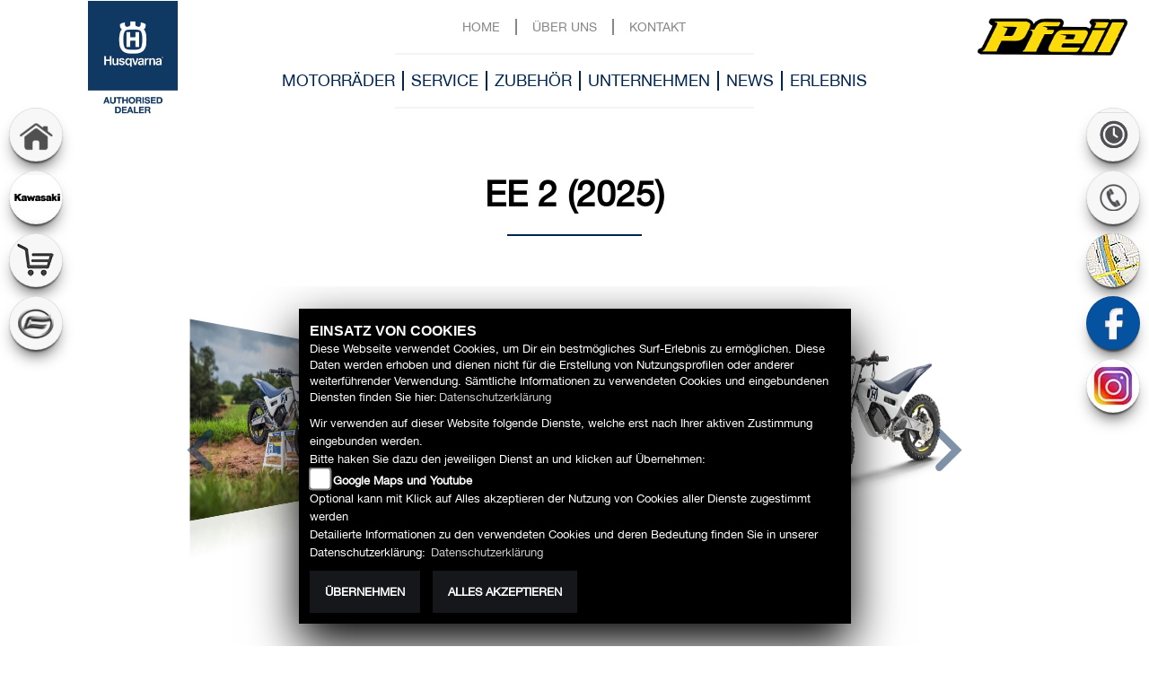

--- FILE ---
content_type: text/html; charset=utf-8
request_url: https://husqvarna.zweirad-pfeil.de/de/motorrad-modell-husqvarna-ee-2-12186-2024
body_size: 51336
content:


<!DOCTYPE html>
<html>
<head>
    <meta charset="utf-8" />
    <meta name="viewport" content="width=device-width" />
    <title>Husqvarna EE 2 - Alle technischen Daten zum Modell EE 2 von Husqvarna</title>
    <meta name="keywords" content="Husqvarna EE 2, technische Daten, Zweirad  Pfeil" />
    <meta name="description" content="Hier finden Sie die aktuellen technischen Daten des Modells EE 2 von Husqvarna." />
    <meta name="robots" content="index,follow" />
    <meta http-equiv="Content-Type" content="text/html; charset=utf-8" />
    
    <link href="https://images5.1000ps.net/haendlerwebseiten/globalfiles/Sidebars/sidebars.css?v=20231503" rel="stylesheet" type="text/css" />
    <link href="https://images5.1000ps.net/haendlerwebseiten/globalfiles/Style/kps_forms.css" rel="stylesheet" type="text/css" />
    <link href="https://images5.1000ps.net/haendlerwebseiten/globalfiles/Style/kps_slider.css" rel="stylesheet" type="text/css" />
    <link href="https://images5.1000ps.net/haendlerwebseiten/globalfiles/Style/push-menu.css" rel="stylesheet" type="text/css" />
    <link rel="stylesheet" href="https://images6.1000ps.net/fonts/fontawesome-free-5.10.1-web/css/all.css" crossorigin="anonymous">

    <link href="https://images5.1000ps.net/haendlerwebseiten/globalfiles/scripts/fancybox/jquery.fancybox.css" rel="stylesheet" />
    <link href="/de/Content/css2017?v=Sl2SOSY-D7hpO2H1sPAx10kf_qxjUdcCYOHT2msmlHA1" rel="stylesheet"/>

    <link href="/Content/fonts/fonts.css" rel="stylesheet" type="text/css" />
    <!--[if IE 7]>
    <link rel="stylesheet" type="text/css" href="/Content/ie7.css" />
    <![endif]-->
    <!--[if lte IE 8]>
    <link rel="stylesheet" type="text/css" href="/Content/ie8.css" />
    <![endif]-->
    <!--[if lte IE 11]>
        <link rel="stylesheet" type="text/css" href="/Content/ie11.css" />
        <![endif]-->

    <link href="/Content/chosen.css" rel="stylesheet" type="text/css" />
    
    <link href="/Content/Design2017/custom-jquery.flipster.css" rel="stylesheet" type="text/css" />


    <script src="/de/bundles/jquery?v=j66goy3LFZxady0TmJTU7S8VmcTM802fLt6pQk2_79I1"></script>

    <script src="/de/bundles/jqueryval?v=d5whwnJotPRVKqizaaMymeEr03ao4klBfV7pWD3IhoI1"></script>

    <script src="/de/bundles/modernizr?v="></script>

    <script src="/de/bundles/tps-functions?v=ENXDqEBrci17WbPdOD70w3CoQkDAQhlZc8T7r7MwRMs1"></script>

    <script src="/de/bundles/triumph-js?v=cNyaNQoKxCZYc8_JFWuInI0UH5NZNx2DIv7AaONIV8U1"></script>

    <link href="/de/Styles/SidebarsDynamic?SidebarsLeftHaendler=home%2Chttps%3A%2F%2Fzweirad-pfeil.de%2F%7Ckawasaki%2Chttps%3A%2F%2Fkawasaki.zweirad-pfeil.de%2F%7Cshop%2Chttps%3A%2F%2Fwww.kawasaki-pfeil-ersatzteile.de%2Fd2p%2Fd2p%3FALIAS%3D25100%26CLIENT%3DPFEIL%26LANGUAGE%3DDE%7Ccfmoto%2Chttps%3A%2F%2Fwww.cf-moto.eu%2Fde_at%2F&amp;SidebarsRightHaendler=open%7Cphone%7Cmap" rel="stylesheet" type="text/css" />

    <script type="text/javascript" src="https://images5.1000ps.net/haendlerwebseiten/globalfiles/Scripts/push-menu.js"></script>
    <script type="text/javascript" src="https://images5.1000ps.net/haendlerwebseiten/globalfiles/Scripts/kps_JSFramework.js"></script>
    <script type="text/javascript" src="/de/Scripts/ktm-main-js.js"></script>
    <script type="text/javascript" src="/de/Scripts/Default2017/fancybox/jquery.fancybox.min.js"></script>
    <!--[if lt IE 9]>
      <script src="/de/~/Scripts/html5shiv.js"></script>
      <script src="/de/~/Scripts/respond.min.js"></script>
    <![endif]-->
    <script src="/de/Scripts/backstretch.js"></script>
</head>
<body class="page-start">
    <div id="wrapper">
        
<header class="header-primary">
 <div class="container top_content" id="main-content"><div class="row">  <div class="col-md-12 col-lg-12 col-sm-12 col-12"></div>
		</div></div>
    <div class="col-lg-3 col-md-2 col-sm-4 col-xs-4 husqvarna-dealer-container">

        <img src="/Content/images/authorised-dealer_logo.jpg" />
    </div>

    <div class="col-lg-6 col-md-8 col-sm-12 container-middle ">
        <div class="top-nav-container hidden-xs">
            <ul class="navbar-nav">
                <li>
                    <a href="/de">Home</a>
                </li>
                <li>
                    <a href="/de/unser-unternehmen">Über uns</a>
                </li>
                <li>
                    <a href="/de/kontakt">Kontakt</a>
                </li>
            </ul>
        </div>
        <nav class="navbar navbar-default">

            <div class="container-fluid">
                <div id="navbar">
                    <ul class="nav navbar-nav navbar-stripes">
                                    <li class="dropdown">
                                        <a data-toggle="dropdown" aria-labelledby="drop-0" role="button" href="#" class="dropdown-toggle js-activated" title="Motorr&#228;der" >
                                            Motorr&#228;der
                                        </a>

                                        <ul class="dropdown-menu" role="menu" aria-labelledby="drop-0">
                                                <li>
                                                    <a href="/de/motorrad-marke-husqvarna-42"  title="Husqvarna Modelle" >
                                                        Husqvarna Modelle
                                                    </a>
                                                </li>
                                                <li>
                                                    <a href="/de/neufahrzeuge"  title="Husqvarna Neufahrzeuge" >
                                                        Husqvarna Neufahrzeuge
                                                    </a>
                                                </li>
                                                <li>
                                                    <a href="https://www.kleinanzeigen.de/s-triptis/kawasaki-pfeil/k0l9705"  title="GEBRAUCHTFAHRZEUGE" target=&#39;blank&#39;>
                                                        GEBRAUCHTFAHRZEUGE
                                                    </a>
                                                </li>
                                                <li>
                                                    <a href="/de/probefahrt-anfrage"  title="Probefahrt" >
                                                        Probefahrt
                                                    </a>
                                                </li>
                                                <li>
                                                    <a href="/de/husqvarna-motorrad-mieten"  title="Verleih" >
                                                        Verleih
                                                    </a>
                                                </li>
                                                <li>
                                                    <a href="/de/motorrad-umbauten"  title="Umbauten" >
                                                        Umbauten
                                                    </a>
                                                </li>
                                                <li>
                                                    <a href="/de/finanzierungsanfrage"  title="Finanzierung" >
                                                        Finanzierung
                                                    </a>
                                                </li>
                                        </ul>
                                    </li>
                                    <li class="dropdown">
                                        <a data-toggle="dropdown" aria-labelledby="drop-1" role="button" href="#" class="dropdown-toggle js-activated" title="Service" >
                                            Service
                                        </a>

                                        <ul class="dropdown-menu" role="menu" aria-labelledby="drop-1">
                                                <li>
                                                    <a href="/de/beitrag-service-12132"  title="Unser Service" >
                                                        Unser Service
                                                    </a>
                                                </li>
                                                <li>
                                                    <a href="/de/anfragen/ersatzteil"  title="Ersatzteilservice" >
                                                        Ersatzteilservice
                                                    </a>
                                                </li>
                                                <li>
                                                    <a href="/de/werkstatt-termin-anfrage"  title="Werkstatt-Termin" >
                                                        Werkstatt-Termin
                                                    </a>
                                                </li>
                                                <li>
                                                    <a href="/de/anfragen/WunschBike"  title="Wunschbike-Anfrage" >
                                                        Wunschbike-Anfrage
                                                    </a>
                                                </li>
                                                <li>
                                                    <a href="/de/anfragen/barankauf"  title="Barankauf" >
                                                        Barankauf
                                                    </a>
                                                </li>
                                                <li>
                                                    <a href="/de/anfragen/ReifenService"  title="Reifenservice" >
                                                        Reifenservice
                                                    </a>
                                                </li>
                                                <li>
                                                    <a href="/de/finanzierungsanfrage"  title="Finanzierung" >
                                                        Finanzierung
                                                    </a>
                                                </li>
                                        </ul>
                                    </li>
                                    <li class="dropdown">
                                        <a data-toggle="dropdown" aria-labelledby="drop-2" role="button" href="#" class="dropdown-toggle js-activated" title="Zubeh&#246;r" >
                                            Zubeh&#246;r
                                        </a>

                                        <ul class="dropdown-menu" role="menu" aria-labelledby="drop-2">
                                                <li>
                                                    <a href="/de/zubehoer-marken"  title="Unsere Marken" >
                                                        Unsere Marken
                                                    </a>
                                                </li>
                                                <li>
                                                    <a href="/de/content-weiteres-zubehoer"  title="Zubeh&#246;r-Kataloge" >
                                                        Zubeh&#246;r-Kataloge
                                                    </a>
                                                </li>
                                                <li>
                                                    <a href="https://www.husqvarna-motorcycles.com/de-at/technical-accessories.html"  title="Husqvarna Accessories" target=&#39;blank&#39;>
                                                        Husqvarna Accessories
                                                    </a>
                                                </li>
                                                <li>
                                                    <a href="https://www.husqvarna-motorcycles.com/de-de/apparel.html"  title="Husqvarna Clothing" target=&#39;blank&#39;>
                                                        Husqvarna Clothing
                                                    </a>
                                                </li>
                                                <li>
                                                    <a href="/de/content-husqvarna-spareparts"  title="Husqvarna Sparepartsfinder" >
                                                        Husqvarna Sparepartsfinder
                                                    </a>
                                                </li>
                                        </ul>
                                    </li>
                                    <li class="dropdown">
                                        <a data-toggle="dropdown" aria-labelledby="drop-3" role="button" href="#" class="dropdown-toggle js-activated" title="Unternehmen" >
                                            Unternehmen
                                        </a>

                                        <ul class="dropdown-menu" role="menu" aria-labelledby="drop-3">
                                                <li>
                                                    <a href="/de/beitraege-unternehmen-4802"  title="Unser Unternehmen" >
                                                        Unser Unternehmen
                                                    </a>
                                                </li>
                                                <li>
                                                    <a href="/de/unser-team"  title="Team" >
                                                        Unser Team
                                                    </a>
                                                </li>
                                                <li>
                                                    <a href="/de/bildergalerien"  title="Fotos" >
                                                        Fotos
                                                    </a>
                                                </li>
                                                <li>
                                                    <a href="/de/kontakt"  title="Kontakt" >
                                                        Kontakt
                                                    </a>
                                                </li>
                                        </ul>
                                    </li>
                                    <li class="dropdown">
                                        <a data-toggle="dropdown" aria-labelledby="drop-4" role="button" href="#" class="dropdown-toggle js-activated" title="News" >
                                            News
                                        </a>

                                        <ul class="dropdown-menu" role="menu" aria-labelledby="drop-4">
                                                <li>
                                                    <a href="/de/news"  title="News" >
                                                        News
                                                    </a>
                                                </li>
                                                <li>
                                                    <a href="/de/husqvarna-news"  title="Husqvarna News" >
                                                        Husqvarna News
                                                    </a>
                                                </li>
                                        </ul>
                                    </li>
                                    <li class="dropdown">
                                        <a data-toggle="dropdown" aria-labelledby="drop-5" role="button" href="#" class="dropdown-toggle js-activated" title="Erlebnis" >
                                            Erlebnis
                                        </a>

                                        <ul class="dropdown-menu" role="menu" aria-labelledby="drop-5">
                                                <li>
                                                    <a href="/de/husqvarna-videos"  title="Husqvarna Videos" >
                                                        Husqvarna Videos
                                                    </a>
                                                </li>
                                                <li>
                                                    <a href="/de/bildergalerien"  title="Fotos" >
                                                        Fotos
                                                    </a>
                                                </li>
                                                <li>
                                                    <a href="/de/aktuelle-veranstaltungen"  title="Events" >
                                                        Events
                                                    </a>
                                                </li>
                                                <li>
                                                    <a href="/de/vergangene-veranstaltungen"  title="Events R&#252;ckblick" >
                                                        Events R&#252;ckblick
                                                    </a>
                                                </li>
                                        </ul>
                                    </li>
                    </ul>
                </div>
                <div class="navbar-header">
                    <button type="button" class="navbar-toggle visible-xs visible-sm" data-toggle="push" data-target="#navbar" aria-expanded="false" aria-controls="navbar">
                        <span class="sr-only">Toggle navigation</span>
                        <span class="icon-bar"></span>
                        <span class="icon-bar"></span>
                        <span class="icon-bar"></span>
                    </button>
                    
                </div>
            </div>
        </nav>
    </div>
    <div class="col-lg-3 col-md-2 col-sm-12 container-logo">

  

            <a href="/de"><img id="logo2" src="https://husqvarna.zweirad-pfeil.de/Content/webs/husqvarna.zweirad-pfeil.de/images/logo.png?width=400" alt="Zweirad  Pfeil Logo" title="Zweirad  Pfeil Logo" /></a>
    </div>
    <div class="container">
    </div>
    <div class="clearfix"></div>
    <!--/.nav-collapse -->

</header>

        <section id="main-content" class="container page-MotorradKatalogDetailAnsicht">
            



<div id="content-area">
    <div class="item-page">
        <div class="motkat motkatdetail col-md-12 col-sm-12 col-xs-12" style="padding-left: 0; padding-right: 0;">
            <h1 class="item_ueberschrift">EE 2 (2025)</h1>
            <h1 class="over_background_gr">Motocross</h1>
            <div class="clearfix"></div>
            <div class="Fullscreenslider">

                        <div class="slidermain">
                                <div class="my-flipster">
        <ul>
                <li data-flip-title="Bild 0">
                    <a id="mainimage_wallpaperlink0" class="bikeimage swipebox" href="https://images5.1000ps.net/images_bikekat/2024/42-Husqvarna/12186-EE_2/001-638326063348990356-husqvarna-ee-2.jpg" rel="gallery" data-fancybox="gallery">
                        <img class="bigimage" src="https://images5.1000ps.net/images_bikekat/2024/42-Husqvarna/12186-EE_2/001-638326063348990356-husqvarna-ee-2.jpg?width=480&height=370&mode=crop" alt="" title="zum Vergrössern bitte anklicken!" />
                    </a>
                </li>
                <li data-flip-title="Bild 1">
                    <a id="mainimage_wallpaperlink0" class="bikeimage swipebox" href="https://images5.1000ps.net/images_bikekat/2024/42-Husqvarna/12186-EE_2/005-638326063359616640-husqvarna-ee-2.jpg" rel="gallery" data-fancybox="gallery">
                        <img class="bigimage" src="https://images5.1000ps.net/images_bikekat/2024/42-Husqvarna/12186-EE_2/005-638326063359616640-husqvarna-ee-2.jpg?width=480&height=370&mode=crop" alt="" title="zum Vergrössern bitte anklicken!" />
                    </a>
                </li>
                <li data-flip-title="Bild 2">
                    <a id="mainimage_wallpaperlink0" class="bikeimage swipebox" href="https://images5.1000ps.net/images_bikekat/2024/42-Husqvarna/12186-EE_2/006-638326063362239909-husqvarna-ee-2.jpg" rel="gallery" data-fancybox="gallery">
                        <img class="bigimage" src="https://images5.1000ps.net/images_bikekat/2024/42-Husqvarna/12186-EE_2/006-638326063362239909-husqvarna-ee-2.jpg?width=480&height=370&mode=crop" alt="" title="zum Vergrössern bitte anklicken!" />
                    </a>
                </li>
                <li data-flip-title="Bild 3">
                    <a id="mainimage_wallpaperlink0" class="bikeimage swipebox" href="https://images5.1000ps.net/images_bikekat/2024/42-Husqvarna/12186-EE_2/004-638326063357075273-husqvarna-ee-2.jpg" rel="gallery" data-fancybox="gallery">
                        <img class="bigimage" src="https://images5.1000ps.net/images_bikekat/2024/42-Husqvarna/12186-EE_2/004-638326063357075273-husqvarna-ee-2.jpg?width=480&height=370&mode=crop" alt="" title="zum Vergrössern bitte anklicken!" />
                    </a>
                </li>
                <li data-flip-title="Bild 4">
                    <a id="mainimage_wallpaperlink0" class="bikeimage swipebox" href="https://images5.1000ps.net/images_bikekat/2024/42-Husqvarna/12186-EE_2/002-638326063351659481-husqvarna-ee-2.jpg" rel="gallery" data-fancybox="gallery">
                        <img class="bigimage" src="https://images5.1000ps.net/images_bikekat/2024/42-Husqvarna/12186-EE_2/002-638326063351659481-husqvarna-ee-2.jpg?width=480&height=370&mode=crop" alt="" title="zum Vergrössern bitte anklicken!" />
                    </a>
                </li>
                <li data-flip-title="Bild 5">
                    <a id="mainimage_wallpaperlink0" class="bikeimage swipebox" href="https://images5.1000ps.net/images_bikekat/2024/42-Husqvarna/12186-EE_2/003-638326063354564034-husqvarna-ee-2.jpg" rel="gallery" data-fancybox="gallery">
                        <img class="bigimage" src="https://images5.1000ps.net/images_bikekat/2024/42-Husqvarna/12186-EE_2/003-638326063354564034-husqvarna-ee-2.jpg?width=480&height=370&mode=crop" alt="" title="zum Vergrössern bitte anklicken!" />
                    </a>
                </li>
                <li data-flip-title="Bild 6">
                    <a id="mainimage_wallpaperlink0" class="bikeimage swipebox" href="https://images5.1000ps.net/images_bikekat/2024/42-Husqvarna/12186-EE_2/007-638326063364739755-husqvarna-ee-2.jpg" rel="gallery" data-fancybox="gallery">
                        <img class="bigimage" src="https://images5.1000ps.net/images_bikekat/2024/42-Husqvarna/12186-EE_2/007-638326063364739755-husqvarna-ee-2.jpg?width=480&height=370&mode=crop" alt="" title="zum Vergrössern bitte anklicken!" />
                    </a>
                </li>
                <li data-flip-title="Bild 7">
                    <a id="mainimage_wallpaperlink0" class="bikeimage swipebox" href="https://images5.1000ps.net/images_bikekat/2024/42-Husqvarna/12186-EE_2/008-638326063367251678-husqvarna-ee-2.jpg" rel="gallery" data-fancybox="gallery">
                        <img class="bigimage" src="https://images5.1000ps.net/images_bikekat/2024/42-Husqvarna/12186-EE_2/008-638326063367251678-husqvarna-ee-2.jpg?width=480&height=370&mode=crop" alt="" title="zum Vergrössern bitte anklicken!" />
                    </a>
                </li>
                <li data-flip-title="Bild 8">
                    <a id="mainimage_wallpaperlink0" class="bikeimage swipebox" href="https://images5.1000ps.net/images_bikekat/2024/42-Husqvarna/12186-EE_2/009-638326063369616884-husqvarna-ee-2.jpg" rel="gallery" data-fancybox="gallery">
                        <img class="bigimage" src="https://images5.1000ps.net/images_bikekat/2024/42-Husqvarna/12186-EE_2/009-638326063369616884-husqvarna-ee-2.jpg?width=480&height=370&mode=crop" alt="" title="zum Vergrössern bitte anklicken!" />
                    </a>
                </li>
        </ul>
    </div>

                            <div class="clearfix"></div>
                        </div>

                <div class="clearfix"></div>
                <div class="col-md-12">
                    <h2 class="usedprice">


                            <span>Preis auf Anfrage</span>
                        
                    </h2>
                    <a class="button-probefahrt button__main button content__button" href="/de/probefahrt-anfrage">Probefahrt</a>
                    <a class="button-kontakt button__main button content__button" href="/de/kontakt">Kontakt</a>
                    <div class="clearfix"></div>
                    <div class="detailansicht_center">
                                                    <div class="col-md-12 col-sm-12 col-xs-12">
                                <h1 class="item_ueberschrift">Motor und Antrieb</h1>
                            </div>
                                <div class="col-md-3 col-sm-12 detail-view">
                                    <label>Motorbauart</label>
                                    <p>Elektro</p>
                                </div>
                                <div class="col-md-3 col-sm-12 detail-view">
                                    <label>K&#252;hlung</label>
                                    <p>Luft</p>
                                </div>
                                <div class="col-md-3 col-sm-12 detail-view">
                                    <label>Leistung</label>
                                    <p>2,4 PS</p>
                                </div>
                                <div class="col-md-3 col-sm-12 detail-view">
                                    <label>Starter</label>
                                    <p>Elektro</p>
                                </div>
                            <div class="clearfix"></div>
                            <br />
                            <div class="col-md-12 col-sm-12 col-xs-12">
                                <h1 class="item_ueberschrift">Chassis</h1>
                            </div>
                                <div class="col-md-3 col-sm-12 detail-view">
                                    <label>Rahmen</label>
                                    <p>Aluminium</p>
                                </div>
                                <div class="col-md-3 col-sm-12 detail-view">
                                    <label>Rahmenbauart</label>
                                    <p>Zentralrohr</p>
                                </div>
                            <div class="clearfix"></div>
                            <br />
                            <div class="col-md-12 col-sm-12 col-xs-12">
                                <h1 class="item_ueberschrift">Fahrwerk vorne</h1>
                            </div>
                                <div class="col-md-3 col-sm-12 detail-view">
                                    <label>Aufh&#228;ngung</label>
                                    <p>Telegabel konventionell</p>
                                </div>
                                <div class="col-md-3 col-sm-12 detail-view">
                                    <label>Marke</label>
                                    <p>WP</p>
                                </div>
                                <div class="col-md-3 col-sm-12 detail-view">
                                    <label>Federweg</label>
                                    <p>90 mm</p>
                                </div>
                            <div class="clearfix"></div>
                            <br />
                            <div class="col-md-12 col-sm-12 col-xs-12">
                                <h1 class="item_ueberschrift">Fahrwerk hinten</h1>
                            </div>
                                <div class="col-md-3 col-sm-12 detail-view">
                                    <label>Aufh&#228;ngung</label>
                                    <p>Zweiarmschwinge</p>
                                </div>
                                <div class="col-md-3 col-sm-12 detail-view">
                                    <label>Material</label>
                                    <p>Aluminium</p>
                                </div>
                                <div class="col-md-3 col-sm-12 detail-view">
                                    <label>Federbein</label>
                                    <p>Monofederbein</p>
                                </div>
                                <div class="col-md-3 col-sm-12 detail-view">
                                    <label>Marke</label>
                                    <p>WP</p>
                                </div>
                                <div class="col-md-3 col-sm-12 detail-view">
                                    <label>Federweg</label>
                                    <p>70 mm</p>
                                </div>
                            <div class="clearfix"></div>
                            <br />
                            <div class="col-md-12 col-sm-12 col-xs-12">
                                <h1 class="item_ueberschrift">Bremsen vorne</h1>
                            </div>
                                <div class="col-md-3 col-sm-12 detail-view">
                                    <label>Bauart</label>
                                    <p>Einzelscheibe</p>
                                </div>
                                <div class="col-md-3 col-sm-12 detail-view">
                                    <label>Durchmesser</label>
                                    <p>140 mm</p>
                                </div>
                            <div class="clearfix"></div>
                            <br />
                            <div class="col-md-12 col-sm-12 col-xs-12">
                                <h1 class="item_ueberschrift">Bremsen hinten</h1>
                            </div>
                                <div class="col-md-3 col-sm-12 detail-view">
                                    <label>Bauart</label>
                                    <p>Scheibe</p>
                                </div>
                                <div class="col-md-3 col-sm-12 detail-view">
                                    <label>Durchmesser</label>
                                    <p>140 mm</p>
                                </div>
                            <div class="clearfix"></div>
                            <br />
                            <div class="col-md-12 col-sm-12 col-xs-12">
                                <h1 class="item_ueberschrift">Daten und Abmessungen</h1>
                            </div>
                                <div class="col-md-3 col-sm-12 detail-view">
                                    <label>Reifendurchmesser vorne</label>
                                    <p>10 Zoll</p>
                                </div>
                                <div class="col-md-3 col-sm-12 detail-view">
                                    <label>Reifendurchmesser hinten</label>
                                    <p>10 Zoll</p>
                                </div>
                                <div class="col-md-3 col-sm-12 detail-view">
                                    <label>Sitzh&#246;he von</label>
                                    <p>470 mm</p>
                                </div>
                                <div class="col-md-3 col-sm-12 detail-view">
                                    <label>Sitzh&#246;he bis</label>
                                    <p>500 mm</p>
                                </div>
                                <div class="col-md-3 col-sm-12 detail-view">
                                    <label>Gewicht fahrbereit</label>
                                    <p>29 kg</p>
                                </div>
                                <div class="col-md-3 col-sm-12 detail-view">
                                    <label>Ist Akku entnehmbar?</label>
                                    <p>ja</p>
                                </div>
                                <div class="col-md-3 col-sm-12 detail-view">
                                    <label>Ladestecker</label>
                                    <p>Schuko</p>
                                </div>
                            <div class="clearfix"></div>
                            <br />
                    </div>
                </div>
                <div class="clearfix"></div>
                <div class="d-flex flex-row mt-5 mb-3">
                </div>
                <div class="col-md-4 col-sm-5 col-md-offset-5 col-sm-offset-5" style="margin-bottom: 20px;">
                    <p style="margin-bottom: 20px;">Alle Angaben ohne Gewähr. Tippfehler und Irrtümer vorbehalten.</p>
                    <a class="btn-kps" href="javascript:history.back();">...zurück zur Übersicht</a>
                </div>
                <div class="clearfix"></div>
            </div>
        </div>
    </div>
</div>

        </section>
    </div>
    
<footer id="wrapper">
    <div class="footercontainer">
        <div class="footer-contactinfo">
            <div class="container">
                <div class="col-md-4 contact-info">
                    <i class="fa fa-map-marker" aria-hidden="true"></i><br />
                    <b>ADRESSE</b><br />
An der Kreisstr. 18                         <br />

07819                    Dreitzsch                </div>
                <div class="col-md-4 contact-info">
                    <i class="fa fa-volume-control-phone" aria-hidden="true"></i><br />
                    <b>TELEFON</b><br />
                        <a href="tel:036481 23093" title="Zweirad  Pfeil anrufen">036481 23093</a>
                </div>
                <div class="col-md-4 contact-info">
                    <i class="fa fa-envelope" aria-hidden="true"></i><br />
                    <b>E-Mail</b><br />
pfeil-zweirad@t-online.de                </div>
                <div class="clearfix"></div>
            </div>
        </div>
        <div class="footerbottom container">
                    <a class="footermenu" href="/de" title="Home">
                        <span>Home</span>
                    </a>
                                <a class="footermenu" aria-labelledby="drop-0" role="button" href="/de/motorrad-marke-husqvarna-42" title="Motorr&#228;der">
                                    <span>Motorr&#228;der</span>
                                </a>
                                <a class="footermenu" aria-labelledby="drop-1" role="button" href="/de/beitrag-service-12132" title="Service">
                                    <span>Service</span>
                                </a>
                                <a class="footermenu" aria-labelledby="drop-2" role="button" href="/de/zubehoer-marken" title="Zubeh&#246;r">
                                    <span>Zubeh&#246;r</span>
                                </a>
                                <a class="footermenu" aria-labelledby="drop-3" role="button" href="/de" title="Unternehmen">
                                    <span>Unternehmen</span>
                                </a>
                                <a class="footermenu" aria-labelledby="drop-4" role="button" href="/de/news" title="News">
                                    <span>News</span>
                                </a>
                                <a class="footermenu" aria-labelledby="drop-5" role="button" href="/de/aktuelle-veranstaltungen" title="Erlebnis">
                                    <span>Erlebnis</span>
                                </a>
            <div class="socialmedia__icons">
                        <a href="https://www.facebook.com/ZweiradPfeil/" target="_blank">
                            <i class="fab fa-facebook-f"></i>
                        </a>

                                    <a href="https://www.instagram.com/kawasakipfeil/" target="_blank">
                        <i class="fab fa-instagram"></i>
                    </a>
            </div>

                                <h2 class="headline_footer">
                                    Zweirad  Pfeil<br />

                                    An der Kreisstr. 18 , 07819 Dreitzsch
                                </h2>
                            <div class="col-md-12">
                                <ul class="list-inline">
                                    <li><a href="/de/kontakt">KONTAKT</a> </li>
                                    <li><a href="/de/impressum">Impressum </a></li>
                                    <li><a href="/de/datenschutz">Datenschutz</a> </li>
                                    <li><a href="/de/agb">AGB </a></li>
                                    <li><a href="/de/disclaimer">Disclaimer</a> </li>

                                </ul>
                            </div>
                            <div class="col-md-12">
                            </div>
                        </div>

        <div class="clearfix"></div>
    </div>
    </div>
</footer>
<!-- /.container -->

    <script type="text/javascript">
        jQuery(function () {

            App.init();
                    jQuery(function () {

        })
        });
    </script>

    
        <link href="https://images5.1000ps.net/haendlerwebseiten/globalfiles/Scripts/CookieConsent/cookieconsent.min.css?v=37" type="text/css" rel="stylesheet" />
        <script type="text/javascript" src="https://images5.1000ps.net/haendlerwebseiten/globalfiles/Scripts/CookieConsent/cookieconsent.js?v=39"></script>
        <div class="cookieinfo_over" style="display:none;">
            <div class="cookie_content">
                <strong>EINSATZ VON COOKIES</strong><br />
                Diese Webseite verwendet Cookies, um Dir ein bestmögliches Surf-Erlebnis zu ermöglichen. Diese Daten werden erhoben und dienen nicht für die Erstellung von Nutzungsprofilen oder anderer weiterführender Verwendung. Sämtliche Informationen zu verwendeten Cookies und eingebundenen Diensten finden Sie hier:<a href="/de/datenschutz" title="Datenschutzrichtlinien">Datenschutzerklärung</a>
                <form action="/de/HomeController/SetCookies/" id="cookiequest" method="post">
                    <div class="save_choice">
                        Wir verwenden auf dieser Website folgende Dienste, welche erst nach Ihrer aktiven Zustimmung eingebunden werden.<br />
                        Bitte haken Sie dazu den jeweiligen Dienst an und klicken auf Übernehmen:<br />

                        <input type="checkbox" id="GoogleMapsYoutube" name="GoogleMapsYoutubeCookies" value="true"><label for="GoogleMapsYoutube">Google Maps und Youtube</label><br />
                        Optional kann mit Klick auf Alles akzeptieren der Nutzung von Cookies aller Dienste zugestimmt werden<br />
                        Detailierte Informationen zu den verwendeten Cookies und deren Bedeutung finden Sie in unserer Datenschutzerklärung: <a href="/de/datenschutz" title="Datenschutzrichtlinien">Datenschutzerklärung</a>

                        <div class="clearfix"></div>
                    </div>
                    <button class="standard-button standardbuttonlink button__main" title="Cookies ablehnen" data-ajax="false" type="submit" id="cookiesentdis" onclick="javascript: setCookiesConsent(false)">Übernehmen</button>
                    <button class="standard-button standardbuttonlink button__main" title="Cookies setzen" data-ajax="false" type="submit" id="cookiesent" onclick="javascript: setCookiesConsent(true)">Alles akzeptieren</button>
                    <div class="noscript" style="display:block;">Um zustimmen zu können und um eine Verwendung der Scripte zu ermöglichen muss in Ihrem Browser Javascript aktiviert werden</div>
                </form>
            </div>
        </div>


    
<div id="sidebarright" class="hidden-xs hidden-sm">
                         <a href="#" class="sidebarrightbutton sbbrightopen" data-toggle="modal" data-target="#OeffnungszeitenSidebar"></a>
                         <a href="#" class="sidebarrightbutton sbbrightphone" data-toggle="modal" data-target="#TelefonSidebar"></a>
                         <a href="#" class="sidebarrightbutton sbbrightmap" data-toggle="modal" data-target="#StandortSidebar"></a>
            <a target="_blank" class="sidebarrightbutton sbbrightfb" href="https://www.facebook.com/ZweiradPfeil/"></a>
            <a target="_blank" class="sidebarrightbutton sbbinstagram" href="https://www.instagram.com/kawasakipfeil/"></a>
</div>

<div id="sidebarleft" class="hidden-xs hidden-sm">
                <a class="sidebarleftbutton sbblefthome" target=&#39;_blank&#39; href="https://zweirad-pfeil.de/ "></a>
                <a class="sidebarleftbutton sbbleftkawasaki" target=&#39;_blank&#39; href="https://kawasaki.zweirad-pfeil.de/ "></a>
                <a class="sidebarleftbutton sbbleftshop" target=&#39;_blank&#39; href="https://www.kawasaki-pfeil-ersatzteile.de/d2p/d2p?ALIAS=25100&amp;CLIENT=PFEIL&amp;LANGUAGE=DE "></a>
                <a class="sidebarleftbutton sbbleftcfmoto" target=&#39;_blank&#39; href="https://www.cf-moto.eu/de_at/ "></a>
</div>




<div id="sidebarleft">

    <!--<a class="sidebarleftbutton sbbleftkawasaki" href="/de/motorrad-marke-lml-180"></a>

    <a class="sidebarleftbutton sbbleftyamaha" href="/de/motorrad-marke-daelim-14"></a>

    <a class="sidebarleftbutton sbbleftsuzuki" href="/de/motorrad-marke-hanway-364"></a>

    <a class="sidebarleftbutton sbbleftkymco" href="/de/motorrad-marke-hanway-364"></a>

    <a class="sidebarleftbutton sbbleftrieju" href="/de/motorrad-marke-hanway-364"></a>-->

</div>



<!-- Modal Box -->
<div id="OeffnungszeitenSidebar" class="modal fade">
  <div class="modal-dialog">
    <div class="modal-content">
      <div class="modal-header">
        <button type="button" class="close" data-dismiss="modal" aria-hidden="true">&times;</button>
        <h2 class="modal-title">Öffnungszeiten</h2>
      </div>
      <div class="modal-body">

          


    <script>
        jQuery(function () {
            jQuery('[data-toggle="tooltip"]').tooltip()
        })
    </script>
    <div class="bz-tabs">
            <div class="tab-content p-3" id="pills-tabContent">

                    <div class="tab-pane active" id="pills-oeff-modal" role="tabpanel" aria-labelledby="pills-oeff-tab">
                        <div class="oeff-main ">


                                    <div class="oeff-element">



                                        <h1 class="headline">ÖFFNUNGSZEITEN</h1>
    <table class="table">
            
        <tbody>
            <tr>
                <td>Montag:</td>
                <th>09:00 - 12:00 und 13:00 - 18:00</th>
            </tr>
                    <tr>
                <td>Dienstag:</td>
                <th>09:00 - 12:00 und 13:00 - 18:00</th>
            </tr>
                    <tr>
                <td>Mittwoch:</td>
                <th>geschlossen</th>
            </tr>            
                    <tr>
                <td>Donnerstag:</td>
                <th>09:00 - 12:00 und 13:00 - 18:00</th>
            </tr>            
                    <tr>
                <td>Freitag:</td>
                <th>09:00 - 12:00 und 13:00 - 18:00</th>
            </tr>            
                    <tr>
                <td>Samstag:</td>
                <th>09:00 - 12:00</th>
            </tr>            
                            <tr>
                    <td>Sonntag:</td>
                    <th>geschlossen</th>
                </tr>
        </tbody>
    </table>
                                    </div>
                        </div>
                    </div>

            </div>


        </div>


      </div>
      <div class="modal-footer">
        <button class="button-orange-gradient" data-dismiss="modal">Schließen</button>
      </div>
    </div><!-- /.modal-content -->
  </div><!-- /.modal-dialog -->
</div><!-- /.modal -->
<div class="clearfix"></div>

<!-- Modal Box -->
<div id="TelefonSidebar" class="modal fade">
  <div class="modal-dialog">
    <div class="modal-content">
      <div class="modal-header">
        <button type="button" class="close" data-dismiss="modal" aria-hidden="true">&times;</button>
        <h2 class="modal-title">Kontakt</h2>
      </div>
      <div class="modal-body">
              <div class="table-responsive">
                  <table class="table table-striped">
                      <tbody>
                              <tr>
                                  <th>Firmenname</th>
                                  <td>Zweirad  Pfeil</td>
                              </tr>

                              <tr>
                                  <th>PLZ / Ort</th>
                                  <td>07819 Dreitzsch</td>
                              </tr>

                              <tr>
                                  <th>Adresse</th>
                                  <td>An der Kreisstr. 18</td>
                              </tr>

                              <tr>
                                  <th>Homepage</th>
                                  <td><a href="http://https://www.zweirad-pfeil.de" target="_blank">https://www.zweirad-pfeil.de</a></td>
                              </tr>

                              <tr>
                                  <th>E-Mail</th>
                                  <td><a href="&#109;&#97;&#105;&#108;&#116;&#111;&#58;&#112;&#102;&#101;&#105;&#108;&#45;&#122;&#119;&#101;&#105;&#114;&#97;&#100;&#64;&#116;&#45;&#111;&#110;&#108;&#105;&#110;&#101;&#46;&#100;&#101;" title="&#112;&#102;&#101;&#105;&#108;&#45;&#122;&#119;&#101;&#105;&#114;&#97;&#100;&#64;&#116;&#45;&#111;&#110;&#108;&#105;&#110;&#101;&#46;&#100;&#101;" >&#112;&#102;&#101;&#105;&#108;&#45;&#122;&#119;&#101;&#105;&#114;&#97;&#100;&#64;&#116;&#45;&#111;&#110;&#108;&#105;&#110;&#101;&#46;&#100;&#101;</a></td>
                              </tr>

                              <tr>
                                  <th>Telefonisch erreichbar unter</th>
                                  <td><a href="tel:036481 23093" title="Zweirad  Pfeil anrufen">036481 23093</a></td>
                              </tr>
                      </tbody>
                  </table>
              </div>
      </div>
      <div class="modal-footer">
        <button type="button" class="button-orange-gradient" data-dismiss="modal">Schließen</button>
      </div>
    </div><!-- /.modal-content -->
  </div><!-- /.modal-dialog -->
</div><!-- /.modal -->
<div class="clearfix"></div>

<!-- Modal Box -->
<div id="StandortSidebar" class="modal fade">
  <div class="modal-dialog">
    <div class="modal-content">
      <div class="modal-header">
        <button type="button" class="close" data-dismiss="modal" aria-hidden="true">&times;</button>
        <h2 class="modal-title">Unser Standort</h2>
      </div>
      <div class="modal-body">
              <div class="table-responsive">
                  <table class="table table-striped">
                      <tbody>
                          <tr>
                              <th>Adresse:</th>
                              <td>An der Kreisstr. 18</td>
                          </tr>
                          <tr>
                              <th>Plz/Ort:</th>
                              <td>07819 / Dreitzsch</td>
                          </tr>
                          <tr>
                                <th>Land:</th>
                                <td>Deutschland</td>
                          </tr>
                      </tbody>
                  </table>
              </div>
      </div>
        <div class="clearfix"></div>
      <div class="modal-footer">
        <button type="button" class="button-orange-gradient" data-dismiss="modal">Schließen</button>
      </div>
    </div><!-- /.modal-content -->
  </div><!-- /.modal-dialog -->
</div><!-- /.modal -->


    
    <script type="text/javascript" src="https://images5.1000ps.net/haendlerwebseiten/globalfiles/Scripts/jquery.flipster.js"></script>
    <script type="text/javascript">
        jQuery(function () {
            jQuery('.my-flipster').flipster(
                {
                    style: 'coverflow',
                    spacing: -0.4,
                    keyboard: true,
                    scrollwheel: true,
                    touch: true,
                    buttons: true,
                    enableNavButtons: true,
                    enableMousewheel: true,
                    enableKeyboard: true
                });
        });
    </script>


    
    <script defer data-domain="husqvarna.zweirad-pfeil.de" src="https://images10.1000ps.net/js/plausible.manual.js"></script>
    <script>window.plausible = window.plausible || function () { (window.plausible.q = window.plausible.q || []).push(arguments) }</script>
    <script>
        function prepareUrl() {
            const url = new URL(location.href)
            let queryParams = new URLSearchParams(location.search)
            queryParams.sort();
            let customUrl = url.protocol + "//" + url.hostname + url.pathname
            for (const param of queryParams) {
                if (param != null && param.length > 0) {
                    customUrl = customUrl + '/' + param[0]
                    if (param.length > 1) customUrl = customUrl + '=' + param[1]
                }
            }
            return customUrl
        }
        plausible('pageview', { u: prepareUrl() })
    </script>
</body>
</html>

--- FILE ---
content_type: text/css
request_url: https://husqvarna.zweirad-pfeil.de/Content/Design2017/custom-jquery.flipster.css
body_size: 6774
content:
/* @group Flipster Essential Styles */
.flipster {
  display: block;
  overflow-x: hidden;
  overflow-y: visible;
  position: relative;
}
.flipster:focus {
  outline: none;
}
.flipster__container,
.flipster__item {
  margin: 0;
  padding: 0;
  list-style-type: none;
  position: relative;
}
.flipster__container {
  display: block;
  white-space: nowrap;
  word-spacing: -0.25em;
  transform-origin: 50% 50%;
  backface-visibility: hidden;
}
.flipster__item {
  display: inline-block;
  white-space: normal;
  word-spacing: normal;
  vertical-align: bottom;
}
.flipster--click .flipster__item--past,
.flipster--click .flipster__item--future {
  cursor: pointer;
}
.flipster__item img {
  max-width: 100%;
}
/* @end */
/* @group Flipster Navigation */
.flipster__nav,
.flipster__nav__item {
  list-style-type: none;
  margin: 0;
  padding: 0;
}
.flipster__nav {
  display: block;
  margin: 0 0 4em;
  text-align: center;
  position: relative;
}
.flipster__nav__item {
  display: inline-block;
  margin: 0 0.25em;
}
.flipster__nav__link {
  display: block;
  color: inherit;
  padding: 0.5em 1em;
  position: relative;
  overflow: hidden;
  transition: all 250ms ease-out;
  transition-timing-function: cubic-bezier(0.56, 0.12, 0.12, 0.98);
}
.flipster__nav__link::after {
  content: '';
  display: block;
  background: #232221;
  position: absolute;
  top: 0;
  left: 0;
  width: 100%;
  height: 100%;
  z-index: -1;
  transform: translateY(100%) translateY(-0.25em);
  transition: inherit;
}
.flipster__nav__item--current > .flipster__nav__link,
.flipster__nav__link:hover,
.flipster__nav__link:focus {
  color: #FFF;
}
.flipster__nav__item--current > .flipster__nav__link::after,
.flipster__nav__link:hover::after,
.flipster__nav__link:focus::after {
  transform: translateY(0);
}
.flipster__nav__child {
  display: none;
  position: absolute;
  top: 100%;
  left: 0;
  right: 0;
  margin-top: -1px;
  padding: 0.5em;
  background: #4e4441;
  z-index: 1;
}
.flipster__nav__child .flipster__nav__link {
  color: #FFF;
}
.flipster__nav__child .flipster__nav__link::after {
  background: #FFF;
}
.flipster__nav__child .flipster__nav__item--current > .flipster__nav__link,
.flipster__nav__child .flipster__nav__link:hover,
.flipster__nav__child .flipster__nav__link:focus {
  color: #232221;
}
.flipster__nav__item--current .flipster__nav__child {
  display: block;
}
/* @end */
/* @group Flipster Previous & Next Buttons */
.flipster__button {
  position: absolute;
  top: 50%;
  display: block;
  appearance: none;
  background: #002550;
  border: none;
  padding: 0;
  z-index: 999;
  cursor: pointer;
  font-size: 15px;
  opacity: 0.5;
  transition: opacity 500ms ease;
  margin: -1em 2em;
}
.flipster__button svg {
  width: 2em;
  stroke: currentColor;
  fill: transparent;
  stroke-width: 3;
  stroke-linecap: round;
}
.flipster__button:hover,
.flipster__button:focus {
  opacity: 1;
}
.flipster__button--prev {
  left: 0;
}
.flipster__button--next {
  right: 0;
}
/* @end */
/* @group Flipster Carousel Theme */
.flipster--carousel .flipster__container,
.flipster--carousel .flipster__item,
.flipster--carousel .flipster__item__content {
  transition: all 350ms ease-in-out;
  transition-timing-function: cubic-bezier(0.56, 0.12, 0.12, 0.98);
}
.flipster--carousel .flipster__item {
  perspective: 800px;
}
.flipster--carousel .flipster__item--past,
.flipster--carousel .flipster__item--future {
  opacity: 0;
  transition-delay: 115ms;
}
.flipster--carousel .flipster__item--past-2,
.flipster--carousel .flipster__item--future-2 {
  opacity: 0.6;
  transition-delay: 90ms;
}
.flipster--carousel .flipster__item--past-1,
.flipster--carousel .flipster__item--future-1 {
  opacity: 0.8;
  transition-delay: 60ms;
}
.flipster--carousel .flipster__item--past .flipster__item__content {
  transform: translateX(100%) rotateY(-20deg) scale(0.5);
}
.flipster--carousel .flipster__item--past-2 .flipster__item__content {
  transform: translateX(25%) rotateY(40deg) scale(0.65);
}
.flipster--carousel .flipster__item--past-1 .flipster__item__content {
  transform: rotateY(45deg) scale(0.8);
}
.flipster--carousel .flipster__item--future .flipster__item__content {
  transform: translateX(-100%) rotateY(20deg) scale(0.5);
}
.flipster--carousel .flipster__item--future-2 .flipster__item__content {
  transform: translateX(-25%) rotateY(-40deg) scale(0.65);
}
.flipster--carousel .flipster__item--future-1 .flipster__item__content {
  transform: rotateY(-45deg) scale(0.8);
}
.flipster--carousel.no-rotate .flipster__item--past .flipster__item__content {
  transform: translateX(175%) scale(0.5);
}
.flipster--carousel.no-rotate .flipster__item--past-2 .flipster__item__content {
  transform: translateX(25%) scale(0.65);
}
.flipster--carousel.no-rotate .flipster__item--past-1 .flipster__item__content {
  transform: translateX(0%) scale(0.8);
}
.flipster--carousel.no-rotate .flipster__item--future .flipster__item__content {
  transform: translateX(-175%) scale(0.5);
}
.flipster--carousel.no-rotate .flipster__item--future-2 .flipster__item__content {
  transform: translateX(-25%) scale(0.65);
}
.flipster--carousel.no-rotate .flipster__item--future-1 .flipster__item__content {
  transform: translateX(0%) scale(0.8);
}
.flipster--carousel .flipster__item--current .flipster__item__content {
  transform: translateX(0) rotateY(0deg) scale(1);
  transition-delay: 60ms;
}
/* @end */
/* @group Flipster Coverflow Theme */
.flipster--coverflow .flipster__container,
.flipster--coverflow .flipster__item,
.flipster--coverflow .flipster__item__content {
  transition: all 350ms ease-in-out;
  transition-timing-function: cubic-bezier(0.56, 0.12, 0.12, 0.98);
}
.flipster--coverflow .flipster__item {
  perspective: 800px;
}
.flipster--coverflow .flipster__container {
  padding-bottom: 5%;
}
.flipster--coverflow .flipster__item__content {
  transform-origin: 50% 100%;
  box-reflect: below 0 -webkit-gradient(linear, left bottom, left top, color-stop(0.05, rgba(255, 255, 255, 0.12)), color-stop(0.2, transparent));
  -webkit-box-reflect: below 0 -webkit-gradient(linear, left bottom, left top, color-stop(0.05, rgba(255, 255, 255, 0.12)), color-stop(0.2, transparent));
}
.flipster--coverflow .flipster__item__content img:only-child {
  display: block;
}
.flipster--coverflow .flipster__item--past .flipster__item__content {
  transform-origin: 0% 50%;
  transform: scale(0.75) rotateY(55deg);
}
.flipster--coverflow .flipster__item--future .flipster__item__content {
  transform-origin: 100% 50%;
  transform: scale(0.75) rotateY(-55deg);
}
.flipster--coverflow .flip-current .flipster__item__content {
  transform: rotateY(0deg);
}
/* @end */

--- FILE ---
content_type: text/css; charset=utf-8
request_url: https://husqvarna.zweirad-pfeil.de/de/Styles/SidebarsDynamic?SidebarsLeftHaendler=home%2Chttps%3A%2F%2Fzweirad-pfeil.de%2F%7Ckawasaki%2Chttps%3A%2F%2Fkawasaki.zweirad-pfeil.de%2F%7Cshop%2Chttps%3A%2F%2Fwww.kawasaki-pfeil-ersatzteile.de%2Fd2p%2Fd2p%3FALIAS%3D25100%26CLIENT%3DPFEIL%26LANGUAGE%3DDE%7Ccfmoto%2Chttps%3A%2F%2Fwww.cf-moto.eu%2Fde_at%2F&SidebarsRightHaendler=open%7Cphone%7Cmap
body_size: 2916
content:
#sidebarleft,#sidebarright{position:fixed;top:120px;width:60px;z-index:1000}.sidebarrightbig{width:120px!important}#sidebarright{right:10px;transition:right .6s;-webkit-transition:right .6s}#sidebarleft{left:10px;transition:left .6s;-webkit-transition:left .6s}.sidebarbig{width:120px!important;height:100px!important;background-position:50% 50%!important}.sidebarleftbutton,.sidebarrightbutton{width:60px;height:60px;float:left;margin:0 0 10px 0;border-radius:30px;box-shadow:0 0 1px 0 rgba(0,0,0,.5) inset,0 3px 2px -1px rgba(0,0,0,.5),0 12px 20px -10px #000;margin:0 0 10px;background-position: 50% 50% !important;}.contentsidebarright{width:auto!important}.sidebarbottombutton{width:50px;height:50px;float:left;margin:0 5px 10px 5px;border-radius:6px}.sidebarrightbutton:hover{transform:translate(-6px,0);-moz-transform:translate(-6px,0);-ms-transform:translate(-6px,0);-webkit-transform:translate(-6px,0);-o-transform:translate(-6px,0)}.sidebarleftbutton:hover{transform:translate(6px,0);-moz-transform:translate(6px,0);-ms-transform:translate(6px,0);-webkit-transform:translate(6px,0);-o-transform:translate(6px,0)}  .sbbr_button, .sidebarleftbutton{width: 60px !important; height: 60px!important; float: left!important; margin: 0px 0px 10px 0px!important; border-radius: 30px!important; box-shadow: 0px 0px 1px 0px rgb(0 0 0 / 50%) inset, 0px 3px 2px -1px rgb(0 0 0 / 50%), 0px 12px 20px -10px black !important; background-position: 50% 50% !important;    background-repeat: no-repeat; }.sbbinstagram, .sbbinstagram2{background:url(https://images5.1000ps.net/haendlerwebseiten/globalfiles/Sidebars/sbb_instagram.jpg) no-repeat 0px 0 #fff;}.sbbfb, .sbbfacebook {background:url(https://images5.1000ps.net/haendlerwebseiten/globalfiles/Sidebars/sbb_fb.png) no-repeat 8px 0  #0552a0;}.sbbwhatsapp{background: url(https://images5.1000ps.net/haendlerwebseiten/globalfiles/Sidebars/sbbwhatsapp.jpg) no-repeat 10px 0 #108e09;display:block;visibility:visible;}  .sbbphonecall, .sbbclock, .sbbmapmarked,.sbbyoutube{line-height: 3em; text-align: center; font-size: 1.5em; background: #fff;}.sbbopen{ background: url(https://images.1000ps.net/haendlerwebseiten/globalfiles/Sidebars/sbb_open.png) no-repeat 10px 0  #f7f7f7; }.sbbphone{ background: url(https://images.1000ps.net/haendlerwebseiten/globalfiles/Sidebars/sbb_phone.png) no-repeat 10px 0 #f7f7f7; }.sbbmap{background:url(https://images.1000ps.net/haendlerwebseiten/globalfiles/Sidebars/sbb_map.jpg) no-repeat 10px 0  #f7f7f7;}.sbbhome{background:url(https://images.1000ps.net/haendlerwebseiten/globalfiles/Sidebars/sbb_home.png) no-repeat 10px 0  #f7f7f7;}.sbbkawasaki{background:url(https://images.1000ps.net/haendlerwebseiten/globalfiles/Sidebars/sbb_kawasaki.jpg) no-repeat 0px 0  #f7f7f7;}.sbbshop{background:url(https://images.1000ps.net/haendlerwebseiten/globalfiles/Sidebars/sbb_shop.png) no-repeat 10px 0  #f7f7f7;}.sbbcfmoto{ background: url(https://images.1000ps.net/haendlerwebseiten/globalfiles/Sidebars/sbb_cfmoto.png) no-repeat 10px 0 #f7f7f7;}

--- FILE ---
content_type: text/css; charset=utf-8
request_url: https://husqvarna.zweirad-pfeil.de/de/Content/css2017?v=Sl2SOSY-D7hpO2H1sPAx10kf_qxjUdcCYOHT2msmlHA1
body_size: 196332
content:
/* Fehler bei der Verkleinerung. Der Inhalt wird unverkleinert zurückgegeben.
(375,28): run-time error CSS1038: Expected hex color, found '#47b93'
(384,1): run-time error CSS1019: Unexpected token, found '@import'
(384,8): run-time error CSS1019: Unexpected token, found '"/Content/fonts/fonts.css"'
(384,34): run-time error CSS1019: Unexpected token, found ';'
(384,35): run-time error CSS1019: Unexpected token, found '@import'
(384,43): run-time error CSS1019: Unexpected token, found 'url(https://images5.1000ps.net/haendlerwebseiten/globalfiles/Style/fazit-snippet.css)'
(384,128): run-time error CSS1019: Unexpected token, found ';'
(386,81361): run-time error CSS1019: Unexpected token, found '@-webkit-keyframes'
(386,81405): run-time error CSS1035: Expected colon, found '{'
(386,81463): run-time error CSS1019: Unexpected token, found '@keyframes'
(386,81499): run-time error CSS1035: Expected colon, found '{'
(386,121555): run-time error CSS1019: Unexpected token, found '@keyframes'
(386,121575): run-time error CSS1035: Expected colon, found '{'
(386,121641): run-time error CSS1019: Unexpected token, found '@keyframes'
(386,121658): run-time error CSS1062: Expected semicolon or closing curly-brace, found '0%'
(386,136245): run-time error CSS1019: Unexpected token, found '@-ms-keyframes'
(386,136268): run-time error CSS1062: Expected semicolon or closing curly-brace, found '0%'
(386,136589): run-time error CSS1019: Unexpected token, found '@keyframes'
(386,136608): run-time error CSS1062: Expected semicolon or closing curly-brace, found '0%'
(386,136929): run-time error CSS1019: Unexpected token, found '@-webkit-keyframes'
(386,136956): run-time error CSS1062: Expected semicolon or closing curly-brace, found '0%'
(386,137277): run-time error CSS1019: Unexpected token, found '@-moz-keyframes'
(386,137301): run-time error CSS1062: Expected semicolon or closing curly-brace, found '0%'
 */
/*Motorradkatalog*/
div.motkat h3.boxmaintitle {
    color: #4C689F;
    font-family: Arial,Impact,sans-serif;
    font-size: 24px;
    font-weight: bold;
    text-align: left;
    text-transform: uppercase;
    margin: 10px 0px 10px 0px;
}

div.motkat div.motkat_nav {
    display: block;
    width: 100%;
    margin-bottom: 15px;
    position: relative;
}

    div.motkat div.motkat_nav h2 { font-weight: normal; margin: 22px 0 12px 12px; text-transform: uppercase; font-weight: bold; color: #FF6600; font-size: 20px; padding: 0px 0px 10px 0px; background: none;}

    div.motkat div.motkat_nav a {
        color: #343434;
        display: block;
        float: left;
        letter-spacing: 1px;
        line-height: 28px;
        margin: 0 0 0 10px;
        text-decoration: none;
    }

        div.motkat div.motkat_nav a:hover {
            text-decoration: underline;
        }

        div.motkat div.motkat_nav a.active {
            color: #C30C25;
        }

div.motkat div.motkat_content {
    /*width:930px;*/
    /*float:left;*/
    margin: 0px 0px 0px 25px;
    margin-right: 10px;
    /*min-height:1000px;*/
    height: auto !important;
    /*height:1000px;*/
    min-height: 350px;
}

div.motkat_content div.oneentry {
    float: left;
    margin: 0 32px 40px 0;
    position: relative;
}

div.motkat_content div.last {
    margin: 0;
}

div.motkat_content div.oneentry div.imgcontainer {
    border: 1px solid #D1D1D1;
    display: block;
    height: 143px;
    overflow: hidden;
    width: 182px;
    background: #fff url('no_image_middle.jpg') no-repeat scroll 50% 50%;
}

    div.motkat_content div.oneentry div.imgcontainer a {
        color: #fff;
        display: block;
        height: 113px;
        width: 162px;
    }

div.motkat_content div.oneentry a.detail {
    color: black;
    display: block;
    line-height: 36px;
    margin-top: 7px;
    padding-left: 15px;
    text-decoration: none;
    position: absolute;
    bottom: 0px;
    left: 0px;
    font-weight: bold;
    background: rgba(255,255,255,0.7);
    width: 100%;
}

div.motkat_content div.oneentry a:hover {
    text-decoration: underline;
}

div.motkatdetail {
    text-align: left;
}

    div.motkatdetail div.imagecontainer {
        display: block;
        margin: 0 auto;
        float: left;
        margin-top: 20px;
    }

    div.motkatdetail div.datacontainer {
        /*background: none repeat scroll 0 0 #fff;*/
        display: block;
        font-family: Arial,Helvetica,sans-serif;
        font-size: 12px;
        line-height: 150%;
        text-align: left;
        float: left;
    }

    div.motkatdetail div.imagecontainer img.thumbnail {
        margin-right: 5px;
        margin-top: 5px;
    }

    div.motkatdetail div.datacontainer div.techdatname {
        float: left;
        font-weight: bold;
        margin-left: 10px;
        padding: 3px 0;
        width: 40%;
    }

        div.motkatdetail div.datacontainer div.techdatname:first-letter {
            text-transform: uppercase;
        }

    div.motkatdetail div.datacontainer div.techdatvalue {
        float: left;
        padding: 3px 0;
        width: 50%;
    }

    div.motkatdetail h1 {
        color: #cc0000;
        margin: 0px 0px 10px 0px;
    }

div.xml_list_motorradkatalog_type {
    text-align: center;
    color: #4C689F;
    font-size: 15px;
    padding-top: 10px;
}

div.motkatlist a.xml_rent_a_bike_list_table_row {
    display: block;
    widht: 100%;
    font-size: 11px;
    background: #EFF2F7;
    padding: 4px;
    border-bottom: 2px solid #fff;
}

    div.motkatlist a.xml_rent_a_bike_list_table_row:hover {
        color: #fff;
        background: #4C689F;
    }

div.motkatlist span {
    cursor: pointer;
    color: #000;
}

    div.motkatlist span.modell {
        width: 300px;
        display: inline-block;
        zoom: 1;
        *display: inline;
        border-right: 2px solid #fff;
        color: #4C689F;
    }

    div.motkatlist span.leistung {
        width: 55px;
        display: inline-block;
        zoom: 1;
        *display: inline;
        margin-right: 40px;
        border-right: 2px solid #fff;
        text-align: right;
        padding-right: 4px;
    }

    div.motkatlist span.gewicht {
        width: 55px;
        display: inline-block;
        zoom: 1;
        *display: inline;
        margin-right: 0px;
        border-right: 2px solid #fff;
        text-align: right;
        padding-right: 4px;
    }

    div.motkatlist span.preis {
        width: 135px;
        display: inline-block;
        zoom: 1;
        *display: inline;
        text-align: right;
    }

div.motkatlist { /*width:930px;*/
    /*float:left;*/ margin-right: 20px;
    overflow: hidden;
}

    div.motkatlist a.xml_rent_a_bike_list_table_row:hover span {
        color: #fff;
    }

div.xml_rent_a_bike_list_table_row_header span.modell {
    color: #000;
}

div.xml_item_motorradkatalog_title {
    font-size: 21px;
    padding-bottom: 4px;
}


a.backlink {
}


/*Probefahrt*/
div.probefahrt {
    margin: 0px 0px 20px 0px;
    width: 500px;
}

    div.probefahrt span.leistung {
        border-right: 2px solid #FFFFFF;
        display: inline-block;
        margin-right: 40px;
        padding-right: 4px;
        text-align: right;
        width: 55px;
    }

    div.probefahrt a.xml_rent_a_bike_list_table_row {
        background: none repeat scroll 0 0 #EFF2F7;
        border-bottom: 2px solid #FFFFFF;
        display: block;
        font-size: 11px;
        padding: 4px;
    }

    div.probefahrt span.modell {
        border-right: 2px solid #FFFFFF;
        display: inline-block;
        width: 300px;
    }

    div.probefahrt span.leistung {
        border-right: 2px solid #FFFFFF;
        display: inline-block;
        margin-right: 40px;
        padding-right: 4px;
        text-align: right;
        width: 55px;
    }

    div.probefahrt span.gewicht {
        display: inline-block;
        margin-right: 0;
        padding-right: 4px;
        text-align: right;
        width: 55px;
    }

div.marke_overview_base {
    width: 290px;
    height: 220px;
    position: relative;
    box-shadow: 0px 0px 30px black inset;
    margin: 15px 5px 0px 0px;
    float: left;
    border: thin solid #262626;
}

div#marke_overview_base_id {
    color: rgb(176, 176, 176);
}

div.marke_overview_base span {
    box-shadow: 0px 0px 10px 0px black;
    width: 280px;
    height: 50px;
    line-height: 50px;
    position: absolute;
    top: 0px;
    left: 0px;
    background: rgb(0,0,0);
    padding: 0px 0px 0px 10px;
    font-size: 20px;
    font-weight: bold;
    text-align: left;
}


div.small_marke_overview_base {
    width: 150px;
    height: 50px;
    position: relative;
    margin: 15px 15px 0px 0px;
    float: left;
    border: thin solid #4a4a4a;
}

    div.small_marke_overview_base span {
        width: 140px;
        height: 50px;
        line-height: 50px;
        position: absolute;
        top: 0px;
        left: 0px;
        background: rgb(0,0,0);
        padding: 0px 0px 0px 10px;
        font-size: 20px;
        font-weight: bold;
        text-align: left;
    }

    div.small_marke_overview_base:hover span {
        color: #b0b0b0;
        background: rgb(20,20,20);
    }

    div.small_marke_overview_base:hover {
        border: thin solid #b0b0b0;
    }

div.marke_overview_base:hover span {
    color: #b0b0b0;
    background: rgb(20,20,20);
}

div.marke_overview_base:hover {
    border: thin solid #b0b0b0;
}

div.motkat_nav div.selected {
    border: thin solid #b0b0b0;
    color: #b0b0b0;
}

    div.motkat_nav div.selected span {
        background: rgb(20,20,20);
        color: white;
    }

div.addNameRightLeft {
    position: absolute;
    right: -345px;
    top: 850px;
    -webkit-transform: rotate(-270deg);
    -moz-transform: rotate(-270deg);
    filter: progid:DXImageTransform.Microsoft.BasicImage(rotation=4);
    font-size: 100px;
    width: 1000px;
    height: 350px;
    color: rgba(255,255,255,0.5);
}

div.trennlinie_motkat {
    margin: 0 0 12px 24px;
    padding: 0px 0px 10px 0px;
    border-top: thin solid #47b93;
}

/*!
 * Bootstrap v3.3.6 (http://getbootstrap.com)
 * Copyright 2011-2015 Twitter, Inc.
 * Licensed under MIT (https://github.com/twbs/bootstrap/blob/master/LICENSE)
 */
/*! normalize.css v3.0.3 | MIT License | github.com/necolas/normalize.css */
@import"/Content/fonts/fonts.css";@import url(https://images5.1000ps.net/haendlerwebseiten/globalfiles/Style/fazit-snippet.css);html{font-family:sans-serif;-ms-text-size-adjust:100%;-webkit-text-size-adjust:100%;}body{margin:0;}article,aside,details,figcaption,figure,footer,header,hgroup,main,menu,nav,section,summary{display:block;}audio,canvas,progress,video{display:inline-block;vertical-align:baseline;}audio:not([controls]){display:none;height:0;}[hidden],template{display:none;}a{background-color:transparent;}a:active,a:hover{outline:0;}abbr[title]{border-bottom:1px dotted;}b,strong{font-weight:bold;}dfn{font-style:italic;}h1{font-size:2em;margin:.67em 0;}mark{background:#ff0;color:#000;}small{font-size:80%;}sub,sup{font-size:75%;line-height:0;position:relative;vertical-align:baseline;}sup{top:-.5em;}sub{bottom:-.25em;}img{border:0;}svg:not(:root){overflow:hidden;}figure{margin:1em 40px;}hr{box-sizing:content-box;height:0;}pre{overflow:auto;}code,kbd,pre,samp{font-family:monospace,monospace;font-size:1em;}button,input,optgroup,select,textarea{color:inherit;font:inherit;margin:0;}button{overflow:visible;}button,select{text-transform:none;}button,html input[type="button"],input[type="reset"],input[type="submit"]{-webkit-appearance:button;cursor:pointer;}button[disabled],html input[disabled]{cursor:default;}button::-moz-focus-inner,input::-moz-focus-inner{border:0;padding:0;}input{line-height:normal;}input[type="checkbox"],input[type="radio"]{box-sizing:border-box;padding:0;}input[type="number"]::-webkit-inner-spin-button,input[type="number"]::-webkit-outer-spin-button{height:auto;}input[type="search"]{-webkit-appearance:textfield;box-sizing:content-box;}input[type="search"]::-webkit-search-cancel-button,input[type="search"]::-webkit-search-decoration{-webkit-appearance:none;}fieldset{border:1px solid #c0c0c0;margin:0 2px;padding:.35em .625em .75em;}legend{border:0;padding:0;}textarea{overflow:auto;}optgroup{font-weight:bold;}table{border-collapse:collapse;border-spacing:0;}td,th{padding:0;}
/*! Source: https://github.com/h5bp/html5-boilerplate/blob/master/src/css/main.css */
@media print{*,*:before,*:after{background:transparent!important;color:#000!important;box-shadow:none!important;text-shadow:none!important;}a,a:visited{text-decoration:underline;}a[href]:after{content:" (" attr(href) ")";}abbr[title]:after{content:" (" attr(title) ")";}a[href^="#"]:after,a[href^="javascript:"]:after{content:"";}pre,blockquote{border:1px solid #999;page-break-inside:avoid;}thead{display:table-header-group;}tr,img{page-break-inside:avoid;}img{max-width:100%!important;}p,h2,h3{orphans:3;widows:3;}h2,h3{page-break-after:avoid;}.navbar{display:none;}.btn>.caret,.dropup>.btn>.caret{border-top-color:#000!important;}.label{border:1px solid #000;}.table{border-collapse:collapse!important;}.table td,.table th{background-color:#fff!important;}.table-bordered th,.table-bordered td{border:1px solid #ddd!important;}}@font-face{font-family:'Glyphicons Halflings';src:url('../fonts/glyphicons-halflings-regular.eot?');src:url('../fonts/glyphicons-halflings-regular.eot?#iefix') format('embedded-opentype'),url('../fonts/glyphicons-halflings-regular.woff2') format('woff2'),url('../fonts/glyphicons-halflings-regular.woff') format('woff'),url('../fonts/glyphicons-halflings-regular.ttf') format('truetype'),url('../fonts/glyphicons-halflings-regular.svg#glyphicons_halflingsregular') format('svg');}.glyphicon{position:relative;top:1px;display:inline-block;font-family:'Glyphicons Halflings';font-style:normal;font-weight:normal;line-height:1;-webkit-font-smoothing:antialiased;-moz-osx-font-smoothing:grayscale;}.glyphicon-asterisk:before{content:"*";}.glyphicon-plus:before{content:"+";}.glyphicon-euro:before,.glyphicon-eur:before{content:"€";}.glyphicon-minus:before{content:"−";}.glyphicon-cloud:before{content:"☁";}.glyphicon-envelope:before{content:"✉";}.glyphicon-pencil:before{content:"✏";}.glyphicon-glass:before{content:"";}.glyphicon-music:before{content:"";}.glyphicon-search:before{content:"";}.glyphicon-heart:before{content:"";}.glyphicon-star:before{content:"";}.glyphicon-star-empty:before{content:"";}.glyphicon-user:before{content:"";}.glyphicon-film:before{content:"";}.glyphicon-th-large:before{content:"";}.glyphicon-th:before{content:"";}.glyphicon-th-list:before{content:"";}.glyphicon-ok:before{content:"";}.glyphicon-remove:before{content:"";}.glyphicon-zoom-in:before{content:"";}.glyphicon-zoom-out:before{content:"";}.glyphicon-off:before{content:"";}.glyphicon-signal:before{content:"";}.glyphicon-cog:before{content:"";}.glyphicon-trash:before{content:"";}.glyphicon-home:before{content:"";}.glyphicon-file:before{content:"";}.glyphicon-time:before{content:"";}.glyphicon-road:before{content:"";}.glyphicon-download-alt:before{content:"";}.glyphicon-download:before{content:"";}.glyphicon-upload:before{content:"";}.glyphicon-inbox:before{content:"";}.glyphicon-play-circle:before{content:"";}.glyphicon-repeat:before{content:"";}.glyphicon-refresh:before{content:"";}.glyphicon-list-alt:before{content:"";}.glyphicon-lock:before{content:"";}.glyphicon-flag:before{content:"";}.glyphicon-headphones:before{content:"";}.glyphicon-volume-off:before{content:"";}.glyphicon-volume-down:before{content:"";}.glyphicon-volume-up:before{content:"";}.glyphicon-qrcode:before{content:"";}.glyphicon-barcode:before{content:"";}.glyphicon-tag:before{content:"";}.glyphicon-tags:before{content:"";}.glyphicon-book:before{content:"";}.glyphicon-bookmark:before{content:"";}.glyphicon-print:before{content:"";}.glyphicon-camera:before{content:"";}.glyphicon-font:before{content:"";}.glyphicon-bold:before{content:"";}.glyphicon-italic:before{content:"";}.glyphicon-text-height:before{content:"";}.glyphicon-text-width:before{content:"";}.glyphicon-align-left:before{content:"";}.glyphicon-align-center:before{content:"";}.glyphicon-align-right:before{content:"";}.glyphicon-align-justify:before{content:"";}.glyphicon-list:before{content:"";}.glyphicon-indent-left:before{content:"";}.glyphicon-indent-right:before{content:"";}.glyphicon-facetime-video:before{content:"";}.glyphicon-picture:before{content:"";}.glyphicon-map-marker:before{content:"";}.glyphicon-adjust:before{content:"";}.glyphicon-tint:before{content:"";}.glyphicon-edit:before{content:"";}.glyphicon-share:before{content:"";}.glyphicon-check:before{content:"";}.glyphicon-move:before{content:"";}.glyphicon-step-backward:before{content:"";}.glyphicon-fast-backward:before{content:"";}.glyphicon-backward:before{content:"";}.glyphicon-play:before{content:"";}.glyphicon-pause:before{content:"";}.glyphicon-stop:before{content:"";}.glyphicon-forward:before{content:"";}.glyphicon-fast-forward:before{content:"";}.glyphicon-step-forward:before{content:"";}.glyphicon-eject:before{content:"";}.glyphicon-chevron-left:before{content:"";}.glyphicon-chevron-right:before{content:"";}.glyphicon-plus-sign:before{content:"";}.glyphicon-minus-sign:before{content:"";}.glyphicon-remove-sign:before{content:"";}.glyphicon-ok-sign:before{content:"";}.glyphicon-question-sign:before{content:"";}.glyphicon-info-sign:before{content:"";}.glyphicon-screenshot:before{content:"";}.glyphicon-remove-circle:before{content:"";}.glyphicon-ok-circle:before{content:"";}.glyphicon-ban-circle:before{content:"";}.glyphicon-arrow-left:before{content:"";}.glyphicon-arrow-right:before{content:"";}.glyphicon-arrow-up:before{content:"";}.glyphicon-arrow-down:before{content:"";}.glyphicon-share-alt:before{content:"";}.glyphicon-resize-full:before{content:"";}.glyphicon-resize-small:before{content:"";}.glyphicon-exclamation-sign:before{content:"";}.glyphicon-gift:before{content:"";}.glyphicon-leaf:before{content:"";}.glyphicon-fire:before{content:"";}.glyphicon-eye-open:before{content:"";}.glyphicon-eye-close:before{content:"";}.glyphicon-warning-sign:before{content:"";}.glyphicon-plane:before{content:"";}.glyphicon-calendar:before{content:"";}.glyphicon-random:before{content:"";}.glyphicon-comment:before{content:"";}.glyphicon-magnet:before{content:"";}.glyphicon-chevron-up:before{content:"";}.glyphicon-chevron-down:before{content:"";}.glyphicon-retweet:before{content:"";}.glyphicon-shopping-cart:before{content:"";}.glyphicon-folder-close:before{content:"";}.glyphicon-folder-open:before{content:"";}.glyphicon-resize-vertical:before{content:"";}.glyphicon-resize-horizontal:before{content:"";}.glyphicon-hdd:before{content:"";}.glyphicon-bullhorn:before{content:"";}.glyphicon-bell:before{content:"";}.glyphicon-certificate:before{content:"";}.glyphicon-thumbs-up:before{content:"";}.glyphicon-thumbs-down:before{content:"";}.glyphicon-hand-right:before{content:"";}.glyphicon-hand-left:before{content:"";}.glyphicon-hand-up:before{content:"";}.glyphicon-hand-down:before{content:"";}.glyphicon-circle-arrow-right:before{content:"";}.glyphicon-circle-arrow-left:before{content:"";}.glyphicon-circle-arrow-up:before{content:"";}.glyphicon-circle-arrow-down:before{content:"";}.glyphicon-globe:before{content:"";}.glyphicon-wrench:before{content:"";}.glyphicon-tasks:before{content:"";}.glyphicon-filter:before{content:"";}.glyphicon-briefcase:before{content:"";}.glyphicon-fullscreen:before{content:"";}.glyphicon-dashboard:before{content:"";}.glyphicon-paperclip:before{content:"";}.glyphicon-heart-empty:before{content:"";}.glyphicon-link:before{content:"";}.glyphicon-phone:before{content:"";}.glyphicon-pushpin:before{content:"";}.glyphicon-usd:before{content:"";}.glyphicon-gbp:before{content:"";}.glyphicon-sort:before{content:"";}.glyphicon-sort-by-alphabet:before{content:"";}.glyphicon-sort-by-alphabet-alt:before{content:"";}.glyphicon-sort-by-order:before{content:"";}.glyphicon-sort-by-order-alt:before{content:"";}.glyphicon-sort-by-attributes:before{content:"";}.glyphicon-sort-by-attributes-alt:before{content:"";}.glyphicon-unchecked:before{content:"";}.glyphicon-expand:before{content:"";}.glyphicon-collapse-down:before{content:"";}.glyphicon-collapse-up:before{content:"";}.glyphicon-log-in:before{content:"";}.glyphicon-flash:before{content:"";}.glyphicon-log-out:before{content:"";}.glyphicon-new-window:before{content:"";}.glyphicon-record:before{content:"";}.glyphicon-save:before{content:"";}.glyphicon-open:before{content:"";}.glyphicon-saved:before{content:"";}.glyphicon-import:before{content:"";}.glyphicon-export:before{content:"";}.glyphicon-send:before{content:"";}.glyphicon-floppy-disk:before{content:"";}.glyphicon-floppy-saved:before{content:"";}.glyphicon-floppy-remove:before{content:"";}.glyphicon-floppy-save:before{content:"";}.glyphicon-floppy-open:before{content:"";}.glyphicon-credit-card:before{content:"";}.glyphicon-transfer:before{content:"";}.glyphicon-cutlery:before{content:"";}.glyphicon-header:before{content:"";}.glyphicon-compressed:before{content:"";}.glyphicon-earphone:before{content:"";}.glyphicon-phone-alt:before{content:"";}.glyphicon-tower:before{content:"";}.glyphicon-stats:before{content:"";}.glyphicon-sd-video:before{content:"";}.glyphicon-hd-video:before{content:"";}.glyphicon-subtitles:before{content:"";}.glyphicon-sound-stereo:before{content:"";}.glyphicon-sound-dolby:before{content:"";}.glyphicon-sound-5-1:before{content:"";}.glyphicon-sound-6-1:before{content:"";}.glyphicon-sound-7-1:before{content:"";}.glyphicon-copyright-mark:before{content:"";}.glyphicon-registration-mark:before{content:"";}.glyphicon-cloud-download:before{content:"";}.glyphicon-cloud-upload:before{content:"";}.glyphicon-tree-conifer:before{content:"";}.glyphicon-tree-deciduous:before{content:"";}.glyphicon-cd:before{content:"";}.glyphicon-save-file:before{content:"";}.glyphicon-open-file:before{content:"";}.glyphicon-level-up:before{content:"";}.glyphicon-copy:before{content:"";}.glyphicon-paste:before{content:"";}.glyphicon-alert:before{content:"";}.glyphicon-equalizer:before{content:"";}.glyphicon-king:before{content:"";}.glyphicon-queen:before{content:"";}.glyphicon-pawn:before{content:"";}.glyphicon-bishop:before{content:"";}.glyphicon-knight:before{content:"";}.glyphicon-baby-formula:before{content:"";}.glyphicon-tent:before{content:"⛺";}.glyphicon-blackboard:before{content:"";}.glyphicon-bed:before{content:"";}.glyphicon-apple:before{content:"";}.glyphicon-erase:before{content:"";}.glyphicon-hourglass:before{content:"⌛";}.glyphicon-lamp:before{content:"";}.glyphicon-duplicate:before{content:"";}.glyphicon-piggy-bank:before{content:"";}.glyphicon-scissors:before{content:"";}.glyphicon-bitcoin:before{content:"";}.glyphicon-btc:before{content:"";}.glyphicon-xbt:before{content:"";}.glyphicon-yen:before{content:"¥";}.glyphicon-jpy:before{content:"¥";}.glyphicon-ruble:before{content:"₽";}.glyphicon-rub:before{content:"₽";}.glyphicon-scale:before{content:"";}.glyphicon-ice-lolly:before{content:"";}.glyphicon-ice-lolly-tasted:before{content:"";}.glyphicon-education:before{content:"";}.glyphicon-option-horizontal:before{content:"";}.glyphicon-option-vertical:before{content:"";}.glyphicon-menu-hamburger:before{content:"";}.glyphicon-modal-window:before{content:"";}.glyphicon-oil:before{content:"";}.glyphicon-grain:before{content:"";}.glyphicon-sunglasses:before{content:"";}.glyphicon-text-size:before{content:"";}.glyphicon-text-color:before{content:"";}.glyphicon-text-background:before{content:"";}.glyphicon-object-align-top:before{content:"";}.glyphicon-object-align-bottom:before{content:"";}.glyphicon-object-align-horizontal:before{content:"";}.glyphicon-object-align-left:before{content:"";}.glyphicon-object-align-vertical:before{content:"";}.glyphicon-object-align-right:before{content:"";}.glyphicon-triangle-right:before{content:"";}.glyphicon-triangle-left:before{content:"";}.glyphicon-triangle-bottom:before{content:"";}.glyphicon-triangle-top:before{content:"";}.glyphicon-console:before{content:"";}.glyphicon-superscript:before{content:"";}.glyphicon-subscript:before{content:"";}.glyphicon-menu-left:before{content:"";}.glyphicon-menu-right:before{content:"";}.glyphicon-menu-down:before{content:"";}.glyphicon-menu-up:before{content:"";}*{-webkit-box-sizing:border-box;-moz-box-sizing:border-box;box-sizing:border-box;}*:before,*:after{-webkit-box-sizing:border-box;-moz-box-sizing:border-box;box-sizing:border-box;}html{font-size:10px;-webkit-tap-highlight-color:rgba(0,0,0,0);}body{font-family:'HelveticaNeueRegular',Arial,sans-serif;font-size:13px;line-height:1.42857143;color:#000;background-color:#fff;}input,button,select,textarea{font-family:inherit;font-size:inherit;line-height:inherit;}a{color:#002550;text-decoration:none;}a:hover,a:focus{color:#000204;text-decoration:underline;}a:focus{outline:thin dotted;outline:5px auto -webkit-focus-ring-color;outline-offset:-2px;}figure{margin:0;}img{vertical-align:middle;}.img-responsive,.thumbnail>img,.thumbnail a>img,.carousel-inner>.item>img,.carousel-inner>.item>a>img{display:block;max-width:100%;height:auto;}.img-rounded{border-radius:6px;}.img-thumbnail{padding:4px;line-height:1.42857143;background-color:#fff;border:1px solid #ddd;border-radius:4px;-webkit-transition:all .2s ease-in-out;-o-transition:all .2s ease-in-out;transition:all .2s ease-in-out;display:inline-block;max-width:100%;height:auto;}.img-circle{border-radius:50%;}hr{margin-top:18px;margin-bottom:18px;border:0;border-top:1px solid #eee;}.sr-only{position:absolute;width:1px;height:1px;margin:-1px;padding:0;overflow:hidden;clip:rect(0,0,0,0);border:0;}.sr-only-focusable:active,.sr-only-focusable:focus{position:static;width:auto;height:auto;margin:0;overflow:visible;clip:auto;}[role="button"]{cursor:pointer;}h1,h2,h3,h4,h5,h6,.h1,.h2,.h3,.h4,.h5,.h6{font-family:inherit;font-weight:500;line-height:1.1;color:inherit;}h1 small,h2 small,h3 small,h4 small,h5 small,h6 small,.h1 small,.h2 small,.h3 small,.h4 small,.h5 small,.h6 small,h1 .small,h2 .small,h3 .small,h4 .small,h5 .small,h6 .small,.h1 .small,.h2 .small,.h3 .small,.h4 .small,.h5 .small,.h6 .small{font-weight:normal;line-height:1;color:#777;}h1,.h1,h2,.h2,h3,.h3{margin-top:18px;margin-bottom:9px;}h1 small,.h1 small,h2 small,.h2 small,h3 small,.h3 small,h1 .small,.h1 .small,h2 .small,.h2 .small,h3 .small,.h3 .small{font-size:65%;}h4,.h4,h5,.h5,h6,.h6{margin-top:9px;margin-bottom:9px;}h4 small,.h4 small,h5 small,.h5 small,h6 small,.h6 small,h4 .small,.h4 .small,h5 .small,.h5 .small,h6 .small,.h6 .small{font-size:75%;}h1,.h1{font-size:33px;}h2,.h2{font-size:27px;}h3,.h3{font-size:23px;}h4,.h4{font-size:17px;}h5,.h5{font-size:13px;}h6,.h6{font-size:12px;}p{margin:0 0 9px;}.lead{margin-bottom:18px;font-size:14px;font-weight:300;line-height:1.4;}@media(min-width:768px){.lead{font-size:19.5px;}}small,.small{font-size:92%;}mark,.mark{background-color:#fcf8e3;padding:.2em;}.text-left{text-align:left;}.text-right{text-align:right;}.text-center{text-align:center;}.text-justify{text-align:justify;}.text-nowrap{white-space:nowrap;}.text-lowercase{text-transform:lowercase;}.text-uppercase{text-transform:uppercase;}.text-capitalize{text-transform:capitalize;}.text-muted{color:#777;}.text-primary{color:#337ab7;}a.text-primary:hover,a.text-primary:focus{color:#286090;}.text-success{color:#3c763d;}a.text-success:hover,a.text-success:focus{color:#2b542c;}.text-info{color:#31708f;}a.text-info:hover,a.text-info:focus{color:#245269;}.text-warning{color:#8a6d3b;}a.text-warning:hover,a.text-warning:focus{color:#66512c;}.text-danger{color:#a94442;}a.text-danger:hover,a.text-danger:focus{color:#843534;}.bg-primary{color:#fff;background-color:#337ab7;}a.bg-primary:hover,a.bg-primary:focus{background-color:#286090;}.bg-success{background-color:#dff0d8;}a.bg-success:hover,a.bg-success:focus{background-color:#c1e2b3;}.bg-info{background-color:#d9edf7;}a.bg-info:hover,a.bg-info:focus{background-color:#afd9ee;}.bg-warning{background-color:#fcf8e3;}a.bg-warning:hover,a.bg-warning:focus{background-color:#f7ecb5;}.bg-danger{background-color:#f2dede;}a.bg-danger:hover,a.bg-danger:focus{background-color:#e4b9b9;}.page-header{padding-bottom:8px;margin:36px 0 18px;border-bottom:1px solid #eee;}ul,ol{margin-top:0;margin-bottom:9px;}ul ul,ol ul,ul ol,ol ol{margin-bottom:0;}.list-unstyled{padding-left:0;list-style:none;}.list-inline{padding-left:0;list-style:none;margin-left:-5px;}.list-inline>li{display:inline-block;padding-left:5px;padding-right:5px;}dl{margin-top:0;margin-bottom:18px;}dt,dd{line-height:1.42857143;}dt{font-weight:bold;}dd{margin-left:0;}@media(min-width:992px){.dl-horizontal dt{float:left;width:160px;clear:left;text-align:right;overflow:hidden;text-overflow:ellipsis;white-space:nowrap;}.dl-horizontal dd{margin-left:180px;}}abbr[title],abbr[data-original-title]{cursor:help;border-bottom:1px dotted #777;}.initialism{font-size:90%;text-transform:uppercase;}blockquote{padding:9px 18px;margin:0 0 18px;font-size:16.25px;border-left:5px solid #eee;}blockquote p:last-child,blockquote ul:last-child,blockquote ol:last-child{margin-bottom:0;}blockquote footer,blockquote small,blockquote .small{display:block;font-size:80%;line-height:1.42857143;color:#777;}blockquote footer:before,blockquote small:before,blockquote .small:before{content:'— ';}.blockquote-reverse,blockquote.pull-right{padding-right:15px;padding-left:0;border-right:5px solid #eee;border-left:0;text-align:right;}.blockquote-reverse footer:before,blockquote.pull-right footer:before,.blockquote-reverse small:before,blockquote.pull-right small:before,.blockquote-reverse .small:before,blockquote.pull-right .small:before{content:'';}.blockquote-reverse footer:after,blockquote.pull-right footer:after,.blockquote-reverse small:after,blockquote.pull-right small:after,.blockquote-reverse .small:after,blockquote.pull-right .small:after{content:' —';}address{margin-bottom:18px;font-style:normal;line-height:1.42857143;}code,kbd,pre,samp{font-family:Menlo,Monaco,Consolas,"Courier New",monospace;}code{padding:2px 4px;font-size:90%;color:#c7254e;background-color:#f9f2f4;border-radius:4px;}kbd{padding:2px 4px;font-size:90%;color:#fff;background-color:#333;border-radius:3px;box-shadow:inset 0 -1px 0 rgba(0,0,0,.25);}kbd kbd{padding:0;font-size:100%;font-weight:bold;box-shadow:none;}pre{display:block;padding:8.5px;margin:0 0 9px;font-size:12px;line-height:1.42857143;word-break:break-all;word-wrap:break-word;color:#333;background-color:#f5f5f5;border:1px solid #ccc;border-radius:4px;}pre code{padding:0;font-size:inherit;color:inherit;white-space:pre-wrap;background-color:transparent;border-radius:0;}.pre-scrollable{max-height:340px;overflow-y:scroll;}.container{margin-right:auto;margin-left:auto;padding-left:15px;padding-right:15px;}@media(min-width:768px){.container{width:750px;}}@media(min-width:992px){.container{width:970px;}}@media(min-width:1440px){.container{width:1170px;}}.container-fluid{margin-right:auto;margin-left:auto;padding-left:15px;padding-right:15px;}.row{margin-left:-15px;margin-right:-15px;}.col-xs-1,.col-sm-1,.col-md-1,.col-lg-1,.col-xs-2,.col-sm-2,.col-md-2,.col-lg-2,.col-xs-3,.col-sm-3,.col-md-3,.col-lg-3,.col-xs-4,.col-sm-4,.col-md-4,.col-lg-4,.col-xs-5,.col-sm-5,.col-md-5,.col-lg-5,.col-xs-6,.col-sm-6,.col-md-6,.col-lg-6,.col-xs-7,.col-sm-7,.col-md-7,.col-lg-7,.col-xs-8,.col-sm-8,.col-md-8,.col-lg-8,.col-xs-9,.col-sm-9,.col-md-9,.col-lg-9,.col-xs-10,.col-sm-10,.col-md-10,.col-lg-10,.col-xs-11,.col-sm-11,.col-md-11,.col-lg-11,.col-xs-12,.col-sm-12,.col-md-12,.col-lg-12{position:relative;min-height:1px;padding-left:15px;padding-right:15px;}.col-xs-1,.col-xs-2,.col-xs-3,.col-xs-4,.col-xs-5,.col-xs-6,.col-xs-7,.col-xs-8,.col-xs-9,.col-xs-10,.col-xs-11,.col-xs-12{float:left;}.col-xs-12{width:100%;}.col-xs-11{width:91.66666667%;}.col-xs-10{width:83.33333333%;}.col-xs-9{width:75%;}.col-xs-8{width:66.66666667%;}.col-xs-7{width:58.33333333%;}.col-xs-6{width:50%;}.col-xs-5{width:41.66666667%;}.col-xs-4{width:33.33333333%;}.col-xs-3{width:25%;}.col-xs-2{width:16.66666667%;}.col-xs-1{width:8.33333333%;}.col-xs-pull-12{right:100%;}.col-xs-pull-11{right:91.66666667%;}.col-xs-pull-10{right:83.33333333%;}.col-xs-pull-9{right:75%;}.col-xs-pull-8{right:66.66666667%;}.col-xs-pull-7{right:58.33333333%;}.col-xs-pull-6{right:50%;}.col-xs-pull-5{right:41.66666667%;}.col-xs-pull-4{right:33.33333333%;}.col-xs-pull-3{right:25%;}.col-xs-pull-2{right:16.66666667%;}.col-xs-pull-1{right:8.33333333%;}.col-xs-pull-0{right:auto;}.col-xs-push-12{left:100%;}.col-xs-push-11{left:91.66666667%;}.col-xs-push-10{left:83.33333333%;}.col-xs-push-9{left:75%;}.col-xs-push-8{left:66.66666667%;}.col-xs-push-7{left:58.33333333%;}.col-xs-push-6{left:50%;}.col-xs-push-5{left:41.66666667%;}.col-xs-push-4{left:33.33333333%;}.col-xs-push-3{left:25%;}.col-xs-push-2{left:16.66666667%;}.col-xs-push-1{left:8.33333333%;}.col-xs-push-0{left:auto;}.col-xs-offset-12{margin-left:100%;}.col-xs-offset-11{margin-left:91.66666667%;}.col-xs-offset-10{margin-left:83.33333333%;}.col-xs-offset-9{margin-left:75%;}.col-xs-offset-8{margin-left:66.66666667%;}.col-xs-offset-7{margin-left:58.33333333%;}.col-xs-offset-6{margin-left:50%;}.col-xs-offset-5{margin-left:41.66666667%;}.col-xs-offset-4{margin-left:33.33333333%;}.col-xs-offset-3{margin-left:25%;}.col-xs-offset-2{margin-left:16.66666667%;}.col-xs-offset-1{margin-left:8.33333333%;}.col-xs-offset-0{margin-left:0%;}@media(min-width:768px){.col-sm-1,.col-sm-2,.col-sm-3,.col-sm-4,.col-sm-5,.col-sm-6,.col-sm-7,.col-sm-8,.col-sm-9,.col-sm-10,.col-sm-11,.col-sm-12{float:left;}.col-sm-12{width:100%;}.col-sm-11{width:91.66666667%;}.col-sm-10{width:83.33333333%;}.col-sm-9{width:75%;}.col-sm-8{width:66.66666667%;}.col-sm-7{width:58.33333333%;}.col-sm-6{width:50%;}.col-sm-5{width:41.66666667%;}.col-sm-4{width:33.33333333%;}.col-sm-3{width:25%;}.col-sm-2{width:16.66666667%;}.col-sm-1{width:8.33333333%;}.col-sm-pull-12{right:100%;}.col-sm-pull-11{right:91.66666667%;}.col-sm-pull-10{right:83.33333333%;}.col-sm-pull-9{right:75%;}.col-sm-pull-8{right:66.66666667%;}.col-sm-pull-7{right:58.33333333%;}.col-sm-pull-6{right:50%;}.col-sm-pull-5{right:41.66666667%;}.col-sm-pull-4{right:33.33333333%;}.col-sm-pull-3{right:25%;}.col-sm-pull-2{right:16.66666667%;}.col-sm-pull-1{right:8.33333333%;}.col-sm-pull-0{right:auto;}.col-sm-push-12{left:100%;}.col-sm-push-11{left:91.66666667%;}.col-sm-push-10{left:83.33333333%;}.col-sm-push-9{left:75%;}.col-sm-push-8{left:66.66666667%;}.col-sm-push-7{left:58.33333333%;}.col-sm-push-6{left:50%;}.col-sm-push-5{left:41.66666667%;}.col-sm-push-4{left:33.33333333%;}.col-sm-push-3{left:25%;}.col-sm-push-2{left:16.66666667%;}.col-sm-push-1{left:8.33333333%;}.col-sm-push-0{left:auto;}.col-sm-offset-12{margin-left:100%;}.col-sm-offset-11{margin-left:91.66666667%;}.col-sm-offset-10{margin-left:83.33333333%;}.col-sm-offset-9{margin-left:75%;}.col-sm-offset-8{margin-left:66.66666667%;}.col-sm-offset-7{margin-left:58.33333333%;}.col-sm-offset-6{margin-left:50%;}.col-sm-offset-5{margin-left:41.66666667%;}.col-sm-offset-4{margin-left:33.33333333%;}.col-sm-offset-3{margin-left:25%;}.col-sm-offset-2{margin-left:16.66666667%;}.col-sm-offset-1{margin-left:8.33333333%;}.col-sm-offset-0{margin-left:0%;}}@media(min-width:992px){.col-md-1,.col-md-2,.col-md-3,.col-md-4,.col-md-5,.col-md-6,.col-md-7,.col-md-8,.col-md-9,.col-md-10,.col-md-11,.col-md-12{float:left;}.col-md-12{width:100%;}.col-md-11{width:91.66666667%;}.col-md-10{width:83.33333333%;}.col-md-9{width:75%;}.col-md-8{width:66.66666667%;}.col-md-7{width:58.33333333%;}.col-md-6{width:50%;}.col-md-5{width:41.66666667%;}.col-md-4{width:33.33333333%;}.col-md-3{width:25%;}.col-md-2{width:16.66666667%;}.col-md-1{width:8.33333333%;}.col-md-pull-12{right:100%;}.col-md-pull-11{right:91.66666667%;}.col-md-pull-10{right:83.33333333%;}.col-md-pull-9{right:75%;}.col-md-pull-8{right:66.66666667%;}.col-md-pull-7{right:58.33333333%;}.col-md-pull-6{right:50%;}.col-md-pull-5{right:41.66666667%;}.col-md-pull-4{right:33.33333333%;}.col-md-pull-3{right:25%;}.col-md-pull-2{right:16.66666667%;}.col-md-pull-1{right:8.33333333%;}.col-md-pull-0{right:auto;}.col-md-push-12{left:100%;}.col-md-push-11{left:91.66666667%;}.col-md-push-10{left:83.33333333%;}.col-md-push-9{left:75%;}.col-md-push-8{left:66.66666667%;}.col-md-push-7{left:58.33333333%;}.col-md-push-6{left:50%;}.col-md-push-5{left:41.66666667%;}.col-md-push-4{left:33.33333333%;}.col-md-push-3{left:25%;}.col-md-push-2{left:16.66666667%;}.col-md-push-1{left:8.33333333%;}.col-md-push-0{left:auto;}.col-md-offset-12{margin-left:100%;}.col-md-offset-11{margin-left:91.66666667%;}.col-md-offset-10{margin-left:83.33333333%;}.col-md-offset-9{margin-left:75%;}.col-md-offset-8{margin-left:66.66666667%;}.col-md-offset-7{margin-left:58.33333333%;}.col-md-offset-6{margin-left:50%;}.col-md-offset-5{margin-left:41.66666667%;}.col-md-offset-4{margin-left:33.33333333%;}.col-md-offset-3{margin-left:25%;}.col-md-offset-2{margin-left:16.66666667%;}.col-md-offset-1{margin-left:8.33333333%;}.col-md-offset-0{margin-left:0%;}}@media(min-width:1440px){.col-lg-1,.col-lg-2,.col-lg-3,.col-lg-4,.col-lg-5,.col-lg-6,.col-lg-7,.col-lg-8,.col-lg-9,.col-lg-10,.col-lg-11,.col-lg-12{float:left;}.col-lg-12{width:100%;}.col-lg-11{width:91.66666667%;}.col-lg-10{width:83.33333333%;}.col-lg-9{width:75%;}.col-lg-8{width:66.66666667%;}.col-lg-7{width:58.33333333%;}.col-lg-6{width:50%;}.col-lg-5{width:41.66666667%;}.col-lg-4{width:33.33333333%;}.col-lg-3{width:25%;}.col-lg-2{width:16.66666667%;}.col-lg-1{width:8.33333333%;}.col-lg-pull-12{right:100%;}.col-lg-pull-11{right:91.66666667%;}.col-lg-pull-10{right:83.33333333%;}.col-lg-pull-9{right:75%;}.col-lg-pull-8{right:66.66666667%;}.col-lg-pull-7{right:58.33333333%;}.col-lg-pull-6{right:50%;}.col-lg-pull-5{right:41.66666667%;}.col-lg-pull-4{right:33.33333333%;}.col-lg-pull-3{right:25%;}.col-lg-pull-2{right:16.66666667%;}.col-lg-pull-1{right:8.33333333%;}.col-lg-pull-0{right:auto;}.col-lg-push-12{left:100%;}.col-lg-push-11{left:91.66666667%;}.col-lg-push-10{left:83.33333333%;}.col-lg-push-9{left:75%;}.col-lg-push-8{left:66.66666667%;}.col-lg-push-7{left:58.33333333%;}.col-lg-push-6{left:50%;}.col-lg-push-5{left:41.66666667%;}.col-lg-push-4{left:33.33333333%;}.col-lg-push-3{left:25%;}.col-lg-push-2{left:16.66666667%;}.col-lg-push-1{left:8.33333333%;}.col-lg-push-0{left:auto;}.col-lg-offset-12{margin-left:100%;}.col-lg-offset-11{margin-left:91.66666667%;}.col-lg-offset-10{margin-left:83.33333333%;}.col-lg-offset-9{margin-left:75%;}.col-lg-offset-8{margin-left:66.66666667%;}.col-lg-offset-7{margin-left:58.33333333%;}.col-lg-offset-6{margin-left:50%;}.col-lg-offset-5{margin-left:41.66666667%;}.col-lg-offset-4{margin-left:33.33333333%;}.col-lg-offset-3{margin-left:25%;}.col-lg-offset-2{margin-left:16.66666667%;}.col-lg-offset-1{margin-left:8.33333333%;}.col-lg-offset-0{margin-left:0%;}}table{background-color:transparent;}caption{padding-top:8px;padding-bottom:8px;color:#777;text-align:left;}th{text-align:left;}.table{width:100%;max-width:100%;margin-bottom:18px;}.table>thead>tr>th,.table>tbody>tr>th,.table>tfoot>tr>th,.table>thead>tr>td,.table>tbody>tr>td,.table>tfoot>tr>td{padding:8px;line-height:1.42857143;vertical-align:top;border-top:1px solid #ddd;}.table>thead>tr>th{vertical-align:bottom;border-bottom:2px solid #ddd;}.table>caption+thead>tr:first-child>th,.table>colgroup+thead>tr:first-child>th,.table>thead:first-child>tr:first-child>th,.table>caption+thead>tr:first-child>td,.table>colgroup+thead>tr:first-child>td,.table>thead:first-child>tr:first-child>td{border-top:0;}.table>tbody+tbody{border-top:2px solid #ddd;}.table .table{background-color:#fff;}.table-condensed>thead>tr>th,.table-condensed>tbody>tr>th,.table-condensed>tfoot>tr>th,.table-condensed>thead>tr>td,.table-condensed>tbody>tr>td,.table-condensed>tfoot>tr>td{padding:5px;}.table-bordered{border:1px solid #ddd;}.table-bordered>thead>tr>th,.table-bordered>tbody>tr>th,.table-bordered>tfoot>tr>th,.table-bordered>thead>tr>td,.table-bordered>tbody>tr>td,.table-bordered>tfoot>tr>td{border:1px solid #ddd;}.table-bordered>thead>tr>th,.table-bordered>thead>tr>td{border-bottom-width:2px;}.table-striped>tbody>tr:nth-of-type(odd){background-color:#f9f9f9;}.table-hover>tbody>tr:hover{background-color:#f5f5f5;}table col[class*="col-"]{position:static;float:none;display:table-column;}table td[class*="col-"],table th[class*="col-"]{position:static;float:none;display:table-cell;}.table>thead>tr>td.active,.table>tbody>tr>td.active,.table>tfoot>tr>td.active,.table>thead>tr>th.active,.table>tbody>tr>th.active,.table>tfoot>tr>th.active,.table>thead>tr.active>td,.table>tbody>tr.active>td,.table>tfoot>tr.active>td,.table>thead>tr.active>th,.table>tbody>tr.active>th,.table>tfoot>tr.active>th{background-color:#f5f5f5;}.table-hover>tbody>tr>td.active:hover,.table-hover>tbody>tr>th.active:hover,.table-hover>tbody>tr.active:hover>td,.table-hover>tbody>tr:hover>.active,.table-hover>tbody>tr.active:hover>th{background-color:#e8e8e8;}.table>thead>tr>td.success,.table>tbody>tr>td.success,.table>tfoot>tr>td.success,.table>thead>tr>th.success,.table>tbody>tr>th.success,.table>tfoot>tr>th.success,.table>thead>tr.success>td,.table>tbody>tr.success>td,.table>tfoot>tr.success>td,.table>thead>tr.success>th,.table>tbody>tr.success>th,.table>tfoot>tr.success>th{background-color:#dff0d8;}.table-hover>tbody>tr>td.success:hover,.table-hover>tbody>tr>th.success:hover,.table-hover>tbody>tr.success:hover>td,.table-hover>tbody>tr:hover>.success,.table-hover>tbody>tr.success:hover>th{background-color:#d0e9c6;}.table>thead>tr>td.info,.table>tbody>tr>td.info,.table>tfoot>tr>td.info,.table>thead>tr>th.info,.table>tbody>tr>th.info,.table>tfoot>tr>th.info,.table>thead>tr.info>td,.table>tbody>tr.info>td,.table>tfoot>tr.info>td,.table>thead>tr.info>th,.table>tbody>tr.info>th,.table>tfoot>tr.info>th{background-color:#d9edf7;}.table-hover>tbody>tr>td.info:hover,.table-hover>tbody>tr>th.info:hover,.table-hover>tbody>tr.info:hover>td,.table-hover>tbody>tr:hover>.info,.table-hover>tbody>tr.info:hover>th{background-color:#c4e3f3;}.table>thead>tr>td.warning,.table>tbody>tr>td.warning,.table>tfoot>tr>td.warning,.table>thead>tr>th.warning,.table>tbody>tr>th.warning,.table>tfoot>tr>th.warning,.table>thead>tr.warning>td,.table>tbody>tr.warning>td,.table>tfoot>tr.warning>td,.table>thead>tr.warning>th,.table>tbody>tr.warning>th,.table>tfoot>tr.warning>th{background-color:#fcf8e3;}.table-hover>tbody>tr>td.warning:hover,.table-hover>tbody>tr>th.warning:hover,.table-hover>tbody>tr.warning:hover>td,.table-hover>tbody>tr:hover>.warning,.table-hover>tbody>tr.warning:hover>th{background-color:#faf2cc;}.table>thead>tr>td.danger,.table>tbody>tr>td.danger,.table>tfoot>tr>td.danger,.table>thead>tr>th.danger,.table>tbody>tr>th.danger,.table>tfoot>tr>th.danger,.table>thead>tr.danger>td,.table>tbody>tr.danger>td,.table>tfoot>tr.danger>td,.table>thead>tr.danger>th,.table>tbody>tr.danger>th,.table>tfoot>tr.danger>th{background-color:#f2dede;}.table-hover>tbody>tr>td.danger:hover,.table-hover>tbody>tr>th.danger:hover,.table-hover>tbody>tr.danger:hover>td,.table-hover>tbody>tr:hover>.danger,.table-hover>tbody>tr.danger:hover>th{background-color:#ebcccc;}.table-responsive{overflow-x:auto;min-height:.01%;}@media screen and (max-width:767px){.table-responsive{width:100%;margin-bottom:13.5px;overflow-y:hidden;-ms-overflow-style:-ms-autohiding-scrollbar;border:1px solid #ddd;}.table-responsive>.table{margin-bottom:0;}.table-responsive>.table>thead>tr>th,.table-responsive>.table>tbody>tr>th,.table-responsive>.table>tfoot>tr>th,.table-responsive>.table>thead>tr>td,.table-responsive>.table>tbody>tr>td,.table-responsive>.table>tfoot>tr>td{white-space:nowrap;}.table-responsive>.table-bordered{border:0;}.table-responsive>.table-bordered>thead>tr>th:first-child,.table-responsive>.table-bordered>tbody>tr>th:first-child,.table-responsive>.table-bordered>tfoot>tr>th:first-child,.table-responsive>.table-bordered>thead>tr>td:first-child,.table-responsive>.table-bordered>tbody>tr>td:first-child,.table-responsive>.table-bordered>tfoot>tr>td:first-child{border-left:0;}.table-responsive>.table-bordered>thead>tr>th:last-child,.table-responsive>.table-bordered>tbody>tr>th:last-child,.table-responsive>.table-bordered>tfoot>tr>th:last-child,.table-responsive>.table-bordered>thead>tr>td:last-child,.table-responsive>.table-bordered>tbody>tr>td:last-child,.table-responsive>.table-bordered>tfoot>tr>td:last-child{border-right:0;}.table-responsive>.table-bordered>tbody>tr:last-child>th,.table-responsive>.table-bordered>tfoot>tr:last-child>th,.table-responsive>.table-bordered>tbody>tr:last-child>td,.table-responsive>.table-bordered>tfoot>tr:last-child>td{border-bottom:0;}}fieldset{padding:0;margin:0;border:0;min-width:0;}legend{display:block;width:100%;padding:0;margin-bottom:18px;font-size:19.5px;line-height:inherit;color:#333;border:0;border-bottom:1px solid #e5e5e5;}label{display:inline-block;max-width:100%;margin-bottom:5px;font-weight:bold;}input[type="search"]{-webkit-box-sizing:border-box;-moz-box-sizing:border-box;box-sizing:border-box;}input[type="radio"],input[type="checkbox"]{margin:4px 0 0;margin-top:1px \9;line-height:normal;}input[type="file"]{display:block;}input[type="range"]{display:block;width:100%;}select[multiple],select[size]{height:auto;}input[type="file"]:focus,input[type="radio"]:focus,input[type="checkbox"]:focus{outline:thin dotted;outline:5px auto -webkit-focus-ring-color;outline-offset:-2px;}output{display:block;padding-top:7px;font-size:13px;line-height:1.42857143;color:#555;}.form-control{display:block;width:100%;height:32px;padding:6px 12px;font-size:13px;line-height:1.42857143;color:#555;background-color:#fff;background-image:none;border:1px solid #ccc;border-radius:4px;-webkit-box-shadow:inset 0 1px 1px rgba(0,0,0,.075);box-shadow:inset 0 1px 1px rgba(0,0,0,.075);-webkit-transition:border-color ease-in-out .15s,box-shadow ease-in-out .15s;-o-transition:border-color ease-in-out .15s,box-shadow ease-in-out .15s;transition:border-color ease-in-out .15s,box-shadow ease-in-out .15s;}.form-control:focus{border-color:#66afe9;outline:0;-webkit-box-shadow:inset 0 1px 1px rgba(0,0,0,.075),0 0 8px rgba(102,175,233,.6);box-shadow:inset 0 1px 1px rgba(0,0,0,.075),0 0 8px rgba(102,175,233,.6);}.form-control::-moz-placeholder{color:#999;opacity:1;}.form-control:-ms-input-placeholder{color:#999;}.form-control::-webkit-input-placeholder{color:#999;}.form-control::-ms-expand{border:0;background-color:transparent;}.form-control[disabled],.form-control[readonly],fieldset[disabled] .form-control{background-color:#eee;opacity:1;}.form-control[disabled],fieldset[disabled] .form-control{cursor:not-allowed;}textarea.form-control{height:auto;}input[type="search"]{-webkit-appearance:none;}@media screen and (-webkit-min-device-pixel-ratio:0){input[type="date"].form-control,input[type="time"].form-control,input[type="datetime-local"].form-control,input[type="month"].form-control{line-height:32px;}input[type="date"].input-sm,input[type="time"].input-sm,input[type="datetime-local"].input-sm,input[type="month"].input-sm,.input-group-sm input[type="date"],.input-group-sm input[type="time"],.input-group-sm input[type="datetime-local"],.input-group-sm input[type="month"]{line-height:30px;}input[type="date"].input-lg,input[type="time"].input-lg,input[type="datetime-local"].input-lg,input[type="month"].input-lg,.input-group-lg input[type="date"],.input-group-lg input[type="time"],.input-group-lg input[type="datetime-local"],.input-group-lg input[type="month"]{line-height:45px;}}.form-group{margin-bottom:15px;}.radio,.checkbox{position:relative;display:block;margin-top:10px;margin-bottom:10px;}.radio label,.checkbox label{min-height:18px;padding-left:20px;margin-bottom:0;font-weight:normal;cursor:pointer;}.radio input[type="radio"],.radio-inline input[type="radio"],.checkbox input[type="checkbox"],.checkbox-inline input[type="checkbox"]{position:absolute;margin-left:-20px;margin-top:4px \9;}.radio+.radio,.checkbox+.checkbox{margin-top:-5px;}.radio-inline,.checkbox-inline{position:relative;display:inline-block;padding-left:20px;margin-bottom:0;vertical-align:middle;font-weight:normal;cursor:pointer;}.radio-inline+.radio-inline,.checkbox-inline+.checkbox-inline{margin-top:0;margin-left:10px;}input[type="radio"][disabled],input[type="checkbox"][disabled],input[type="radio"].disabled,input[type="checkbox"].disabled,fieldset[disabled] input[type="radio"],fieldset[disabled] input[type="checkbox"]{cursor:not-allowed;}.radio-inline.disabled,.checkbox-inline.disabled,fieldset[disabled] .radio-inline,fieldset[disabled] .checkbox-inline{cursor:not-allowed;}.radio.disabled label,.checkbox.disabled label,fieldset[disabled] .radio label,fieldset[disabled] .checkbox label{cursor:not-allowed;}.form-control-static{padding-top:7px;padding-bottom:7px;margin-bottom:0;min-height:31px;}.form-control-static.input-lg,.form-control-static.input-sm{padding-left:0;padding-right:0;}.input-sm{height:30px;padding:5px 10px;font-size:12px;line-height:1.5;border-radius:3px;}select.input-sm{height:30px;line-height:30px;}textarea.input-sm,select[multiple].input-sm{height:auto;}.form-group-sm .form-control{height:30px;padding:5px 10px;font-size:12px;line-height:1.5;border-radius:3px;}.form-group-sm select.form-control{height:30px;line-height:30px;}.form-group-sm textarea.form-control,.form-group-sm select[multiple].form-control{height:auto;}.form-group-sm .form-control-static{height:30px;min-height:30px;padding:6px 10px;font-size:12px;line-height:1.5;}.input-lg{height:45px;padding:10px 16px;font-size:17px;line-height:1.3333333;border-radius:6px;}select.input-lg{height:45px;line-height:45px;}textarea.input-lg,select[multiple].input-lg{height:auto;}.form-group-lg .form-control{height:45px;padding:10px 16px;font-size:17px;line-height:1.3333333;border-radius:6px;}.form-group-lg select.form-control{height:45px;line-height:45px;}.form-group-lg textarea.form-control,.form-group-lg select[multiple].form-control{height:auto;}.form-group-lg .form-control-static{height:45px;min-height:35px;padding:11px 16px;font-size:17px;line-height:1.3333333;}.has-feedback{position:relative;}.has-feedback .form-control{padding-right:40px;}.form-control-feedback{position:absolute;top:0;right:0;z-index:2;display:block;width:32px;height:32px;line-height:32px;text-align:center;pointer-events:none;}.input-lg+.form-control-feedback,.input-group-lg+.form-control-feedback,.form-group-lg .form-control+.form-control-feedback{width:45px;height:45px;line-height:45px;}.input-sm+.form-control-feedback,.input-group-sm+.form-control-feedback,.form-group-sm .form-control+.form-control-feedback{width:30px;height:30px;line-height:30px;}.has-success .help-block,.has-success .control-label,.has-success .radio,.has-success .checkbox,.has-success .radio-inline,.has-success .checkbox-inline,.has-success.radio label,.has-success.checkbox label,.has-success.radio-inline label,.has-success.checkbox-inline label{color:#3c763d;}.has-success .form-control{border-color:#3c763d;-webkit-box-shadow:inset 0 1px 1px rgba(0,0,0,.075);box-shadow:inset 0 1px 1px rgba(0,0,0,.075);}.has-success .form-control:focus{border-color:#2b542c;-webkit-box-shadow:inset 0 1px 1px rgba(0,0,0,.075),0 0 6px #67b168;box-shadow:inset 0 1px 1px rgba(0,0,0,.075),0 0 6px #67b168;}.has-success .input-group-addon{color:#3c763d;border-color:#3c763d;background-color:#dff0d8;}.has-success .form-control-feedback{color:#3c763d;}.has-warning .help-block,.has-warning .control-label,.has-warning .radio,.has-warning .checkbox,.has-warning .radio-inline,.has-warning .checkbox-inline,.has-warning.radio label,.has-warning.checkbox label,.has-warning.radio-inline label,.has-warning.checkbox-inline label{color:#8a6d3b;}.has-warning .form-control{border-color:#8a6d3b;-webkit-box-shadow:inset 0 1px 1px rgba(0,0,0,.075);box-shadow:inset 0 1px 1px rgba(0,0,0,.075);}.has-warning .form-control:focus{border-color:#66512c;-webkit-box-shadow:inset 0 1px 1px rgba(0,0,0,.075),0 0 6px #c0a16b;box-shadow:inset 0 1px 1px rgba(0,0,0,.075),0 0 6px #c0a16b;}.has-warning .input-group-addon{color:#8a6d3b;border-color:#8a6d3b;background-color:#fcf8e3;}.has-warning .form-control-feedback{color:#8a6d3b;}.has-error .help-block,.has-error .control-label,.has-error .radio,.has-error .checkbox,.has-error .radio-inline,.has-error .checkbox-inline,.has-error.radio label,.has-error.checkbox label,.has-error.radio-inline label,.has-error.checkbox-inline label{color:#a94442;}.has-error .form-control{border-color:#a94442;-webkit-box-shadow:inset 0 1px 1px rgba(0,0,0,.075);box-shadow:inset 0 1px 1px rgba(0,0,0,.075);}.has-error .form-control:focus{border-color:#843534;-webkit-box-shadow:inset 0 1px 1px rgba(0,0,0,.075),0 0 6px #ce8483;box-shadow:inset 0 1px 1px rgba(0,0,0,.075),0 0 6px #ce8483;}.has-error .input-group-addon{color:#a94442;border-color:#a94442;background-color:#f2dede;}.has-error .form-control-feedback{color:#a94442;}.has-feedback label~.form-control-feedback{top:23px;}.has-feedback label.sr-only~.form-control-feedback{top:0;}.help-block{display:block;margin-top:5px;margin-bottom:10px;color:#404040;}@media(min-width:768px){.form-inline .form-group{display:inline-block;margin-bottom:0;vertical-align:middle;}.form-inline .form-control{display:inline-block;width:auto;vertical-align:middle;}.form-inline .form-control-static{display:inline-block;}.form-inline .input-group{display:inline-table;vertical-align:middle;}.form-inline .input-group .input-group-addon,.form-inline .input-group .input-group-btn,.form-inline .input-group .form-control{width:auto;}.form-inline .input-group>.form-control{width:100%;}.form-inline .control-label{margin-bottom:0;vertical-align:middle;}.form-inline .radio,.form-inline .checkbox{display:inline-block;margin-top:0;margin-bottom:0;vertical-align:middle;}.form-inline .radio label,.form-inline .checkbox label{padding-left:0;}.form-inline .radio input[type="radio"],.form-inline .checkbox input[type="checkbox"]{position:relative;margin-left:0;}.form-inline .has-feedback .form-control-feedback{top:0;}}.form-horizontal .radio,.form-horizontal .checkbox,.form-horizontal .radio-inline,.form-horizontal .checkbox-inline{margin-top:0;margin-bottom:0;padding-top:7px;}.form-horizontal .radio,.form-horizontal .checkbox{min-height:25px;}.form-horizontal .form-group{margin-left:-15px;margin-right:-15px;}@media(min-width:768px){.form-horizontal .control-label{text-align:right;margin-bottom:0;padding-top:7px;}}.form-horizontal .has-feedback .form-control-feedback{right:15px;}@media(min-width:768px){.form-horizontal .form-group-lg .control-label{padding-top:11px;font-size:17px;}}@media(min-width:768px){.form-horizontal .form-group-sm .control-label{padding-top:6px;font-size:12px;}}.btn{display:inline-block;margin-bottom:0;font-weight:normal;text-align:center;vertical-align:middle;touch-action:manipulation;cursor:pointer;background-image:none;border:1px solid transparent;white-space:nowrap;padding:6px 12px;font-size:13px;line-height:1.42857143;border-radius:4px;-webkit-user-select:none;-moz-user-select:none;-ms-user-select:none;user-select:none;}.btn:focus,.btn:active:focus,.btn.active:focus,.btn.focus,.btn:active.focus,.btn.active.focus{outline:thin dotted;outline:5px auto -webkit-focus-ring-color;outline-offset:-2px;}.btn:hover,.btn:focus,.btn.focus{color:#333;text-decoration:none;}.btn:active,.btn.active{outline:0;background-image:none;-webkit-box-shadow:inset 0 3px 5px rgba(0,0,0,.125);box-shadow:inset 0 3px 5px rgba(0,0,0,.125);}.btn.disabled,.btn[disabled],fieldset[disabled] .btn{cursor:not-allowed;opacity:.65;filter:alpha(opacity=65);-webkit-box-shadow:none;box-shadow:none;}a.btn.disabled,fieldset[disabled] a.btn{pointer-events:none;}.btn-default{color:#333;background-color:#fff;border-color:#ccc;}.btn-default:focus,.btn-default.focus{color:#333;background-color:#e6e6e6;border-color:#8c8c8c;}.btn-default:hover{color:#333;background-color:#e6e6e6;border-color:#adadad;}.btn-default:active,.btn-default.active,.open>.dropdown-toggle.btn-default{color:#333;background-color:#e6e6e6;border-color:#adadad;}.btn-default:active:hover,.btn-default.active:hover,.open>.dropdown-toggle.btn-default:hover,.btn-default:active:focus,.btn-default.active:focus,.open>.dropdown-toggle.btn-default:focus,.btn-default:active.focus,.btn-default.active.focus,.open>.dropdown-toggle.btn-default.focus{color:#333;background-color:#d4d4d4;border-color:#8c8c8c;}.btn-default:active,.btn-default.active,.open>.dropdown-toggle.btn-default{background-image:none;}.btn-default.disabled:hover,.btn-default[disabled]:hover,fieldset[disabled] .btn-default:hover,.btn-default.disabled:focus,.btn-default[disabled]:focus,fieldset[disabled] .btn-default:focus,.btn-default.disabled.focus,.btn-default[disabled].focus,fieldset[disabled] .btn-default.focus{background-color:#fff;border-color:#ccc;}.btn-default .badge{color:#fff;background-color:#333;}.btn-primary{color:#fff;background-color:#337ab7;border-color:#2e6da4;}.btn-primary:focus,.btn-primary.focus{color:#fff;background-color:#286090;border-color:#122b40;}.btn-primary:hover{color:#fff;background-color:#286090;border-color:#204d74;}.btn-primary:active,.btn-primary.active,.open>.dropdown-toggle.btn-primary{color:#fff;background-color:#286090;border-color:#204d74;}.btn-primary:active:hover,.btn-primary.active:hover,.open>.dropdown-toggle.btn-primary:hover,.btn-primary:active:focus,.btn-primary.active:focus,.open>.dropdown-toggle.btn-primary:focus,.btn-primary:active.focus,.btn-primary.active.focus,.open>.dropdown-toggle.btn-primary.focus{color:#fff;background-color:#204d74;border-color:#122b40;}.btn-primary:active,.btn-primary.active,.open>.dropdown-toggle.btn-primary{background-image:none;}.btn-primary.disabled:hover,.btn-primary[disabled]:hover,fieldset[disabled] .btn-primary:hover,.btn-primary.disabled:focus,.btn-primary[disabled]:focus,fieldset[disabled] .btn-primary:focus,.btn-primary.disabled.focus,.btn-primary[disabled].focus,fieldset[disabled] .btn-primary.focus{background-color:#337ab7;border-color:#2e6da4;}.btn-primary .badge{color:#337ab7;background-color:#fff;}.btn-success{color:#fff;background-color:#5cb85c;border-color:#4cae4c;}.btn-success:focus,.btn-success.focus{color:#fff;background-color:#449d44;border-color:#255625;}.btn-success:hover{color:#fff;background-color:#449d44;border-color:#398439;}.btn-success:active,.btn-success.active,.open>.dropdown-toggle.btn-success{color:#fff;background-color:#449d44;border-color:#398439;}.btn-success:active:hover,.btn-success.active:hover,.open>.dropdown-toggle.btn-success:hover,.btn-success:active:focus,.btn-success.active:focus,.open>.dropdown-toggle.btn-success:focus,.btn-success:active.focus,.btn-success.active.focus,.open>.dropdown-toggle.btn-success.focus{color:#fff;background-color:#398439;border-color:#255625;}.btn-success:active,.btn-success.active,.open>.dropdown-toggle.btn-success{background-image:none;}.btn-success.disabled:hover,.btn-success[disabled]:hover,fieldset[disabled] .btn-success:hover,.btn-success.disabled:focus,.btn-success[disabled]:focus,fieldset[disabled] .btn-success:focus,.btn-success.disabled.focus,.btn-success[disabled].focus,fieldset[disabled] .btn-success.focus{background-color:#5cb85c;border-color:#4cae4c;}.btn-success .badge{color:#5cb85c;background-color:#fff;}.btn-info{color:#fff;background-color:#5bc0de;border-color:#46b8da;}.btn-info:focus,.btn-info.focus{color:#fff;background-color:#31b0d5;border-color:#1b6d85;}.btn-info:hover{color:#fff;background-color:#31b0d5;border-color:#269abc;}.btn-info:active,.btn-info.active,.open>.dropdown-toggle.btn-info{color:#fff;background-color:#31b0d5;border-color:#269abc;}.btn-info:active:hover,.btn-info.active:hover,.open>.dropdown-toggle.btn-info:hover,.btn-info:active:focus,.btn-info.active:focus,.open>.dropdown-toggle.btn-info:focus,.btn-info:active.focus,.btn-info.active.focus,.open>.dropdown-toggle.btn-info.focus{color:#fff;background-color:#269abc;border-color:#1b6d85;}.btn-info:active,.btn-info.active,.open>.dropdown-toggle.btn-info{background-image:none;}.btn-info.disabled:hover,.btn-info[disabled]:hover,fieldset[disabled] .btn-info:hover,.btn-info.disabled:focus,.btn-info[disabled]:focus,fieldset[disabled] .btn-info:focus,.btn-info.disabled.focus,.btn-info[disabled].focus,fieldset[disabled] .btn-info.focus{background-color:#5bc0de;border-color:#46b8da;}.btn-info .badge{color:#5bc0de;background-color:#fff;}.btn-warning{color:#fff;background-color:#f0ad4e;border-color:#eea236;}.btn-warning:focus,.btn-warning.focus{color:#fff;background-color:#ec971f;border-color:#985f0d;}.btn-warning:hover{color:#fff;background-color:#ec971f;border-color:#d58512;}.btn-warning:active,.btn-warning.active,.open>.dropdown-toggle.btn-warning{color:#fff;background-color:#ec971f;border-color:#d58512;}.btn-warning:active:hover,.btn-warning.active:hover,.open>.dropdown-toggle.btn-warning:hover,.btn-warning:active:focus,.btn-warning.active:focus,.open>.dropdown-toggle.btn-warning:focus,.btn-warning:active.focus,.btn-warning.active.focus,.open>.dropdown-toggle.btn-warning.focus{color:#fff;background-color:#d58512;border-color:#985f0d;}.btn-warning:active,.btn-warning.active,.open>.dropdown-toggle.btn-warning{background-image:none;}.btn-warning.disabled:hover,.btn-warning[disabled]:hover,fieldset[disabled] .btn-warning:hover,.btn-warning.disabled:focus,.btn-warning[disabled]:focus,fieldset[disabled] .btn-warning:focus,.btn-warning.disabled.focus,.btn-warning[disabled].focus,fieldset[disabled] .btn-warning.focus{background-color:#f0ad4e;border-color:#eea236;}.btn-warning .badge{color:#f0ad4e;background-color:#fff;}.btn-danger{color:#fff;background-color:#d9534f;border-color:#d43f3a;}.btn-danger:focus,.btn-danger.focus{color:#fff;background-color:#c9302c;border-color:#761c19;}.btn-danger:hover{color:#fff;background-color:#c9302c;border-color:#ac2925;}.btn-danger:active,.btn-danger.active,.open>.dropdown-toggle.btn-danger{color:#fff;background-color:#c9302c;border-color:#ac2925;}.btn-danger:active:hover,.btn-danger.active:hover,.open>.dropdown-toggle.btn-danger:hover,.btn-danger:active:focus,.btn-danger.active:focus,.open>.dropdown-toggle.btn-danger:focus,.btn-danger:active.focus,.btn-danger.active.focus,.open>.dropdown-toggle.btn-danger.focus{color:#fff;background-color:#ac2925;border-color:#761c19;}.btn-danger:active,.btn-danger.active,.open>.dropdown-toggle.btn-danger{background-image:none;}.btn-danger.disabled:hover,.btn-danger[disabled]:hover,fieldset[disabled] .btn-danger:hover,.btn-danger.disabled:focus,.btn-danger[disabled]:focus,fieldset[disabled] .btn-danger:focus,.btn-danger.disabled.focus,.btn-danger[disabled].focus,fieldset[disabled] .btn-danger.focus{background-color:#d9534f;border-color:#d43f3a;}.btn-danger .badge{color:#d9534f;background-color:#fff;}.btn-link{color:#002550;font-weight:normal;border-radius:0;}.btn-link,.btn-link:active,.btn-link.active,.btn-link[disabled],fieldset[disabled] .btn-link{background-color:transparent;-webkit-box-shadow:none;box-shadow:none;}.btn-link,.btn-link:hover,.btn-link:focus,.btn-link:active{border-color:transparent;}.btn-link:hover,.btn-link:focus{color:#000204;text-decoration:underline;background-color:transparent;}.btn-link[disabled]:hover,fieldset[disabled] .btn-link:hover,.btn-link[disabled]:focus,fieldset[disabled] .btn-link:focus{color:#777;text-decoration:none;}.btn-lg,.btn-group-lg>.btn{padding:10px 16px;font-size:17px;line-height:1.3333333;border-radius:6px;}.btn-sm,.btn-group-sm>.btn{padding:5px 10px;font-size:12px;line-height:1.5;border-radius:3px;}.btn-xs,.btn-group-xs>.btn{padding:1px 5px;font-size:12px;line-height:1.5;border-radius:3px;}.btn-block{display:block;width:100%;}.btn-block+.btn-block{margin-top:5px;}input[type="submit"].btn-block,input[type="reset"].btn-block,input[type="button"].btn-block{width:100%;}.fade{opacity:0;-webkit-transition:opacity .15s linear;-o-transition:opacity .15s linear;transition:opacity .15s linear;}.fade.in{opacity:1;}.collapse{display:none;}.collapse.in{display:block;}tr.collapse.in{display:table-row;}tbody.collapse.in{display:table-row-group;}.collapsing{position:relative;height:0;overflow:hidden;-webkit-transition-property:height,visibility;transition-property:height,visibility;-webkit-transition-duration:.35s;transition-duration:.35s;-webkit-transition-timing-function:ease;transition-timing-function:ease;}.caret{display:inline-block;width:0;height:0;margin-left:2px;vertical-align:middle;border-top:4px dashed;border-top:4px solid \9;border-right:4px solid transparent;border-left:4px solid transparent;}.dropup,.dropdown{position:relative;}.dropdown-toggle:focus{outline:0;}.dropdown-menu{position:absolute;top:100%;left:0;z-index:1000;display:none;float:left;min-width:160px;padding:5px 0;margin:2px 0 0;list-style:none;font-size:13px;text-align:left;background-color:transparent;border:1px solid #ccc;border:1px solid transparent;border-radius:4px;-webkit-box-shadow:0 6px 12px rgba(0,0,0,.175);box-shadow:0 6px 12px rgba(0,0,0,.175);background-clip:padding-box;}.dropdown-menu.pull-right{right:0;left:auto;}.dropdown-menu .divider{height:1px;margin:8px 0;overflow:hidden;background-color:#e5e5e5;}.dropdown-menu>li>a{display:block;padding:3px 20px;clear:both;font-weight:normal;line-height:1.42857143;color:#000;white-space:nowrap;}.dropdown-menu>li>a:hover,.dropdown-menu>li>a:focus{text-decoration:none;color:#000;background-color:transparent;}.dropdown-menu>.active>a,.dropdown-menu>.active>a:hover,.dropdown-menu>.active>a:focus{color:#fff;text-decoration:none;outline:0;background-color:#337ab7;}.dropdown-menu>.disabled>a,.dropdown-menu>.disabled>a:hover,.dropdown-menu>.disabled>a:focus{color:#777;}.dropdown-menu>.disabled>a:hover,.dropdown-menu>.disabled>a:focus{text-decoration:none;background-color:transparent;background-image:none;filter:progid:DXImageTransform.Microsoft.gradient(enabled=false);cursor:not-allowed;}.open>.dropdown-menu{display:block;}.open>a{outline:0;}.dropdown-menu-right{left:auto;right:0;}.dropdown-menu-left{left:0;right:auto;}.dropdown-header{display:block;padding:3px 20px;font-size:12px;line-height:1.42857143;color:#777;white-space:nowrap;}.dropdown-backdrop{position:fixed;left:0;right:0;bottom:0;top:0;z-index:990;}.pull-right>.dropdown-menu{right:0;left:auto;}.dropup .caret,.navbar-fixed-bottom .dropdown .caret{border-top:0;border-bottom:4px dashed;border-bottom:4px solid \9;content:"";}.dropup .dropdown-menu,.navbar-fixed-bottom .dropdown .dropdown-menu{top:auto;bottom:100%;margin-bottom:2px;}@media(min-width:992px){.navbar-right .dropdown-menu{left:auto;right:0;}.navbar-right .dropdown-menu-left{left:0;right:auto;}}.btn-group,.btn-group-vertical{position:relative;display:inline-block;vertical-align:middle;}.btn-group>.btn,.btn-group-vertical>.btn{position:relative;float:left;}.btn-group>.btn:hover,.btn-group-vertical>.btn:hover,.btn-group>.btn:focus,.btn-group-vertical>.btn:focus,.btn-group>.btn:active,.btn-group-vertical>.btn:active,.btn-group>.btn.active,.btn-group-vertical>.btn.active{z-index:2;}.btn-group .btn+.btn,.btn-group .btn+.btn-group,.btn-group .btn-group+.btn,.btn-group .btn-group+.btn-group{margin-left:-1px;}.btn-toolbar{margin-left:-5px;}.btn-toolbar .btn,.btn-toolbar .btn-group,.btn-toolbar .input-group{float:left;}.btn-toolbar>.btn,.btn-toolbar>.btn-group,.btn-toolbar>.input-group{margin-left:5px;}.btn-group>.btn:not(:first-child):not(:last-child):not(.dropdown-toggle){border-radius:0;}.btn-group>.btn:first-child{margin-left:0;}.btn-group>.btn:first-child:not(:last-child):not(.dropdown-toggle){border-bottom-right-radius:0;border-top-right-radius:0;}.btn-group>.btn:last-child:not(:first-child),.btn-group>.dropdown-toggle:not(:first-child){border-bottom-left-radius:0;border-top-left-radius:0;}.btn-group>.btn-group{float:left;}.btn-group>.btn-group:not(:first-child):not(:last-child)>.btn{border-radius:0;}.btn-group>.btn-group:first-child:not(:last-child)>.btn:last-child,.btn-group>.btn-group:first-child:not(:last-child)>.dropdown-toggle{border-bottom-right-radius:0;border-top-right-radius:0;}.btn-group>.btn-group:last-child:not(:first-child)>.btn:first-child{border-bottom-left-radius:0;border-top-left-radius:0;}.btn-group .dropdown-toggle:active,.btn-group.open .dropdown-toggle{outline:0;}.btn-group>.btn+.dropdown-toggle{padding-left:8px;padding-right:8px;}.btn-group>.btn-lg+.dropdown-toggle{padding-left:12px;padding-right:12px;}.btn-group.open .dropdown-toggle{-webkit-box-shadow:inset 0 3px 5px rgba(0,0,0,.125);box-shadow:inset 0 3px 5px rgba(0,0,0,.125);}.btn-group.open .dropdown-toggle.btn-link{-webkit-box-shadow:none;box-shadow:none;}.btn .caret{margin-left:0;}.btn-lg .caret{border-width:5px 5px 0;border-bottom-width:0;}.dropup .btn-lg .caret{border-width:0 5px 5px;}.btn-group-vertical>.btn,.btn-group-vertical>.btn-group,.btn-group-vertical>.btn-group>.btn{display:block;float:none;width:100%;max-width:100%;}.btn-group-vertical>.btn-group>.btn{float:none;}.btn-group-vertical>.btn+.btn,.btn-group-vertical>.btn+.btn-group,.btn-group-vertical>.btn-group+.btn,.btn-group-vertical>.btn-group+.btn-group{margin-top:-1px;margin-left:0;}.btn-group-vertical>.btn:not(:first-child):not(:last-child){border-radius:0;}.btn-group-vertical>.btn:first-child:not(:last-child){border-top-right-radius:4px;border-top-left-radius:4px;border-bottom-right-radius:0;border-bottom-left-radius:0;}.btn-group-vertical>.btn:last-child:not(:first-child){border-top-right-radius:0;border-top-left-radius:0;border-bottom-right-radius:4px;border-bottom-left-radius:4px;}.btn-group-vertical>.btn-group:not(:first-child):not(:last-child)>.btn{border-radius:0;}.btn-group-vertical>.btn-group:first-child:not(:last-child)>.btn:last-child,.btn-group-vertical>.btn-group:first-child:not(:last-child)>.dropdown-toggle{border-bottom-right-radius:0;border-bottom-left-radius:0;}.btn-group-vertical>.btn-group:last-child:not(:first-child)>.btn:first-child{border-top-right-radius:0;border-top-left-radius:0;}.btn-group-justified{display:table;width:100%;table-layout:fixed;border-collapse:separate;}.btn-group-justified>.btn,.btn-group-justified>.btn-group{float:none;display:table-cell;width:1%;}.btn-group-justified>.btn-group .btn{width:100%;}.btn-group-justified>.btn-group .dropdown-menu{left:auto;}[data-toggle="buttons"]>.btn input[type="radio"],[data-toggle="buttons"]>.btn-group>.btn input[type="radio"],[data-toggle="buttons"]>.btn input[type="checkbox"],[data-toggle="buttons"]>.btn-group>.btn input[type="checkbox"]{position:absolute;clip:rect(0,0,0,0);pointer-events:none;}.input-group{position:relative;display:table;border-collapse:separate;}.input-group[class*="col-"]{float:none;padding-left:0;padding-right:0;}.input-group .form-control{position:relative;z-index:2;float:left;width:100%;margin-bottom:0;}.input-group .form-control:focus{z-index:3;}.input-group-lg>.form-control,.input-group-lg>.input-group-addon,.input-group-lg>.input-group-btn>.btn{height:45px;padding:10px 16px;font-size:17px;line-height:1.3333333;border-radius:6px;}select.input-group-lg>.form-control,select.input-group-lg>.input-group-addon,select.input-group-lg>.input-group-btn>.btn{height:45px;line-height:45px;}textarea.input-group-lg>.form-control,textarea.input-group-lg>.input-group-addon,textarea.input-group-lg>.input-group-btn>.btn,select[multiple].input-group-lg>.form-control,select[multiple].input-group-lg>.input-group-addon,select[multiple].input-group-lg>.input-group-btn>.btn{height:auto;}.input-group-sm>.form-control,.input-group-sm>.input-group-addon,.input-group-sm>.input-group-btn>.btn{height:30px;padding:5px 10px;font-size:12px;line-height:1.5;border-radius:3px;}select.input-group-sm>.form-control,select.input-group-sm>.input-group-addon,select.input-group-sm>.input-group-btn>.btn{height:30px;line-height:30px;}textarea.input-group-sm>.form-control,textarea.input-group-sm>.input-group-addon,textarea.input-group-sm>.input-group-btn>.btn,select[multiple].input-group-sm>.form-control,select[multiple].input-group-sm>.input-group-addon,select[multiple].input-group-sm>.input-group-btn>.btn{height:auto;}.input-group-addon,.input-group-btn,.input-group .form-control{display:table-cell;}.input-group-addon:not(:first-child):not(:last-child),.input-group-btn:not(:first-child):not(:last-child),.input-group .form-control:not(:first-child):not(:last-child){border-radius:0;}.input-group-addon,.input-group-btn{width:1%;white-space:nowrap;vertical-align:middle;}.input-group-addon{padding:6px 12px;font-size:13px;font-weight:normal;line-height:1;color:#555;text-align:center;background-color:#eee;border:1px solid #ccc;border-radius:4px;}.input-group-addon.input-sm{padding:5px 10px;font-size:12px;border-radius:3px;}.input-group-addon.input-lg{padding:10px 16px;font-size:17px;border-radius:6px;}.input-group-addon input[type="radio"],.input-group-addon input[type="checkbox"]{margin-top:0;}.input-group .form-control:first-child,.input-group-addon:first-child,.input-group-btn:first-child>.btn,.input-group-btn:first-child>.btn-group>.btn,.input-group-btn:first-child>.dropdown-toggle,.input-group-btn:last-child>.btn:not(:last-child):not(.dropdown-toggle),.input-group-btn:last-child>.btn-group:not(:last-child)>.btn{border-bottom-right-radius:0;border-top-right-radius:0;}.input-group-addon:first-child{border-right:0;}.input-group .form-control:last-child,.input-group-addon:last-child,.input-group-btn:last-child>.btn,.input-group-btn:last-child>.btn-group>.btn,.input-group-btn:last-child>.dropdown-toggle,.input-group-btn:first-child>.btn:not(:first-child),.input-group-btn:first-child>.btn-group:not(:first-child)>.btn{border-bottom-left-radius:0;border-top-left-radius:0;}.input-group-addon:last-child{border-left:0;}.input-group-btn{position:relative;font-size:0;white-space:nowrap;}.input-group-btn>.btn{position:relative;}.input-group-btn>.btn+.btn{margin-left:-1px;}.input-group-btn>.btn:hover,.input-group-btn>.btn:focus,.input-group-btn>.btn:active{z-index:2;}.input-group-btn:first-child>.btn,.input-group-btn:first-child>.btn-group{margin-right:-1px;}.input-group-btn:last-child>.btn,.input-group-btn:last-child>.btn-group{z-index:2;margin-left:-1px;}.nav{margin-bottom:0;padding-left:0;list-style:none;}.nav>li{position:relative;display:block;}.nav>li>a{position:relative;display:block;padding:10px 15px;}.nav>li>a:hover,.nav>li>a:focus{text-decoration:none;background-color:#eee;}.nav>li.disabled>a{color:#777;}.nav>li.disabled>a:hover,.nav>li.disabled>a:focus{color:#777;text-decoration:none;background-color:transparent;cursor:not-allowed;}.nav .open>a,.nav .open>a:hover,.nav .open>a:focus{background-color:#eee;border-color:#002550;}.nav .nav-divider{height:1px;margin:8px 0;overflow:hidden;background-color:#e5e5e5;}.nav>li>a>img{max-width:none;}.nav-tabs{border-bottom:1px solid #ddd;}.nav-tabs>li{float:left;margin-bottom:-1px;}.nav-tabs>li>a{margin-right:2px;line-height:1.42857143;border:1px solid transparent;border-radius:4px 4px 0 0;}.nav-tabs>li>a:hover{border-color:#eee #eee #ddd;}.nav-tabs>li.active>a,.nav-tabs>li.active>a:hover,.nav-tabs>li.active>a:focus{color:#555;background-color:#fff;border:1px solid #ddd;border-bottom-color:transparent;cursor:default;}.nav-tabs.nav-justified{width:100%;border-bottom:0;}.nav-tabs.nav-justified>li{float:none;}.nav-tabs.nav-justified>li>a{text-align:center;margin-bottom:5px;}.nav-tabs.nav-justified>.dropdown .dropdown-menu{top:auto;left:auto;}@media(min-width:768px){.nav-tabs.nav-justified>li{display:table-cell;width:1%;}.nav-tabs.nav-justified>li>a{margin-bottom:0;}}.nav-tabs.nav-justified>li>a{margin-right:0;border-radius:4px;}.nav-tabs.nav-justified>.active>a,.nav-tabs.nav-justified>.active>a:hover,.nav-tabs.nav-justified>.active>a:focus{border:1px solid #ddd;}@media(min-width:768px){.nav-tabs.nav-justified>li>a{border-bottom:1px solid #ddd;border-radius:4px 4px 0 0;}.nav-tabs.nav-justified>.active>a,.nav-tabs.nav-justified>.active>a:hover,.nav-tabs.nav-justified>.active>a:focus{border-bottom-color:#fff;}}.nav-pills>li{float:left;}.nav-pills>li>a{border-radius:4px;}.nav-pills>li+li{margin-left:2px;}.nav-pills>li.active>a,.nav-pills>li.active>a:hover,.nav-pills>li.active>a:focus{color:#fff;background-color:#337ab7;}.nav-stacked>li{float:none;}.nav-stacked>li+li{margin-top:2px;margin-left:0;}.nav-justified{width:100%;}.nav-justified>li{float:none;}.nav-justified>li>a{text-align:center;margin-bottom:5px;}.nav-justified>.dropdown .dropdown-menu{top:auto;left:auto;}@media(min-width:768px){.nav-justified>li{display:table-cell;width:1%;}.nav-justified>li>a{margin-bottom:0;}}.nav-tabs-justified{border-bottom:0;}.nav-tabs-justified>li>a{margin-right:0;border-radius:4px;}.nav-tabs-justified>.active>a,.nav-tabs-justified>.active>a:hover,.nav-tabs-justified>.active>a:focus{border:1px solid #ddd;}@media(min-width:768px){.nav-tabs-justified>li>a{border-bottom:1px solid #ddd;border-radius:4px 4px 0 0;}.nav-tabs-justified>.active>a,.nav-tabs-justified>.active>a:hover,.nav-tabs-justified>.active>a:focus{border-bottom-color:#fff;}}.tab-content>.tab-pane{display:none;}.tab-content>.active{display:block;}.nav-tabs .dropdown-menu{margin-top:-1px;border-top-right-radius:0;border-top-left-radius:0;}.navbar{position:relative;min-height:59px;margin-bottom:0;border:1px solid transparent;}@media(min-width:992px){.navbar{border-radius:4px;}}@media(min-width:992px){.navbar-header{float:left;}}.navbar-collapse{overflow-x:visible;padding-right:15px;padding-left:15px;border-top:1px solid transparent;box-shadow:inset 0 1px 0 rgba(255,255,255,.1);-webkit-overflow-scrolling:touch;}.navbar-collapse.in{overflow-y:auto;}@media(min-width:992px){.navbar-collapse{width:auto;border-top:0;box-shadow:none;}.navbar-collapse.collapse{display:block!important;height:auto!important;padding-bottom:0;overflow:visible!important;}.navbar-collapse.in{overflow-y:visible;}.navbar-fixed-top .navbar-collapse,.navbar-static-top .navbar-collapse,.navbar-fixed-bottom .navbar-collapse{padding-left:0;padding-right:0;}}.navbar-fixed-top .navbar-collapse,.navbar-fixed-bottom .navbar-collapse{max-height:340px;}@media(max-device-width:480px) and (orientation:landscape){.navbar-fixed-top .navbar-collapse,.navbar-fixed-bottom .navbar-collapse{max-height:200px;}}.container>.navbar-header,.container-fluid>.navbar-header,.container>.navbar-collapse,.container-fluid>.navbar-collapse{margin-right:-15px;margin-left:-15px;}@media(min-width:992px){.container>.navbar-header,.container-fluid>.navbar-header,.container>.navbar-collapse,.container-fluid>.navbar-collapse{margin-right:0;margin-left:0;}}.navbar-static-top{z-index:1000;border-width:0 0 1px;}@media(min-width:992px){.navbar-static-top{border-radius:0;}}.navbar-fixed-top,.navbar-fixed-bottom{position:fixed;right:0;left:0;z-index:1030;}@media(min-width:992px){.navbar-fixed-top,.navbar-fixed-bottom{border-radius:0;}}.navbar-fixed-top{top:0;border-width:0 0 1px;}.navbar-fixed-bottom{bottom:0;margin-bottom:0;border-width:1px 0 0;}.navbar-brand{float:left;padding:20.5px 15px;font-size:17px;line-height:18px;height:59px;}.navbar-brand:hover,.navbar-brand:focus{text-decoration:none;}.navbar-brand>img{display:block;}@media(min-width:992px){.navbar>.container .navbar-brand,.navbar>.container-fluid .navbar-brand{margin-left:-15px;}}.navbar-toggle{position:relative;float:right;margin-right:15px;padding:9px 10px;margin-top:12.5px;margin-bottom:12.5px;background-color:transparent;background-image:none;border:1px solid transparent;border-radius:4px;}.navbar-toggle:focus{outline:0;}.navbar-toggle .icon-bar{display:block;width:22px;height:2px;border-radius:1px;}.navbar-toggle .icon-bar+.icon-bar{margin-top:4px;}@media(min-width:992px){.navbar-toggle{display:none;}}.navbar-nav{margin:10.25px -15px;}.navbar-nav>li>a{padding-top:10px;padding-bottom:10px;line-height:18px;}@media(max-width:991px){.navbar-nav .open .dropdown-menu{position:static;float:none;width:auto;margin-top:0;background-color:transparent;border:0;box-shadow:none;}.navbar-nav .open .dropdown-menu>li>a,.navbar-nav .open .dropdown-menu .dropdown-header{padding:5px 15px 5px 25px;}.navbar-nav .open .dropdown-menu>li>a{line-height:18px;}.navbar-nav .open .dropdown-menu>li>a:hover,.navbar-nav .open .dropdown-menu>li>a:focus{background-image:none;}}@media(min-width:992px){.navbar-nav{float:left;margin:0;}.navbar-nav>li{float:left;}.navbar-nav>li>a{padding-top:20.5px;padding-bottom:20.5px;}}.navbar-form{margin-left:-15px;margin-right:-15px;padding:10px 15px;border-top:1px solid transparent;border-bottom:1px solid transparent;-webkit-box-shadow:inset 0 1px 0 rgba(255,255,255,.1),0 1px 0 rgba(255,255,255,.1);box-shadow:inset 0 1px 0 rgba(255,255,255,.1),0 1px 0 rgba(255,255,255,.1);margin-top:13.5px;margin-bottom:13.5px;}@media(min-width:768px){.navbar-form .form-group{display:inline-block;margin-bottom:0;vertical-align:middle;}.navbar-form .form-control{display:inline-block;width:auto;vertical-align:middle;}.navbar-form .form-control-static{display:inline-block;}.navbar-form .input-group{display:inline-table;vertical-align:middle;}.navbar-form .input-group .input-group-addon,.navbar-form .input-group .input-group-btn,.navbar-form .input-group .form-control{width:auto;}.navbar-form .input-group>.form-control{width:100%;}.navbar-form .control-label{margin-bottom:0;vertical-align:middle;}.navbar-form .radio,.navbar-form .checkbox{display:inline-block;margin-top:0;margin-bottom:0;vertical-align:middle;}.navbar-form .radio label,.navbar-form .checkbox label{padding-left:0;}.navbar-form .radio input[type="radio"],.navbar-form .checkbox input[type="checkbox"]{position:relative;margin-left:0;}.navbar-form .has-feedback .form-control-feedback{top:0;}}@media(max-width:991px){.navbar-form .form-group{margin-bottom:5px;}.navbar-form .form-group:last-child{margin-bottom:0;}}@media(min-width:992px){.navbar-form{width:auto;border:0;margin-left:0;margin-right:0;padding-top:0;padding-bottom:0;-webkit-box-shadow:none;box-shadow:none;}}.navbar-nav>li>.dropdown-menu{margin-top:0;border-top-right-radius:0;border-top-left-radius:0;}.navbar-fixed-bottom .navbar-nav>li>.dropdown-menu{margin-bottom:0;border-top-right-radius:4px;border-top-left-radius:4px;border-bottom-right-radius:0;border-bottom-left-radius:0;}.navbar-btn{margin-top:13.5px;margin-bottom:13.5px;}.navbar-btn.btn-sm{margin-top:14.5px;margin-bottom:14.5px;}.navbar-btn.btn-xs{margin-top:18.5px;margin-bottom:18.5px;}.navbar-text{margin-top:20.5px;margin-bottom:20.5px;}@media(min-width:992px){.navbar-text{float:left;margin-left:15px;margin-right:15px;}}@media(min-width:992px){.navbar-left{float:left!important;max-height:22px;color:#002550!important;text-align:center;}.navbar-left i{font-size:2em;}.navbar-right{float:right!important;margin-right:-15px;}.navbar-right~.navbar-right{margin-right:0;}}.navbar-default{background-color:#151515;border-color:#040404;}.navbar-default .navbar-brand{color:#777;}.navbar-default .navbar-brand:hover,.navbar-default .navbar-brand:focus{color:#5e5e5e;background-color:transparent;}.navbar-default .navbar-text{color:#818285;}.navbar-default .navbar-nav>li>a{color:#777;}.navbar-default .navbar-nav>li>a:hover,.navbar-default .navbar-nav>li>a:focus{color:#fff;background-color:#818285;}.navbar-default .navbar-nav>.active>a,.navbar-default .navbar-nav>.active>a:hover,.navbar-default .navbar-nav>.active>a:focus{color:#fff;background-color:#040404;}.navbar-default .navbar-nav>.disabled>a,.navbar-default .navbar-nav>.disabled>a:hover,.navbar-default .navbar-nav>.disabled>a:focus{color:#ccc;background-color:transparent;}.navbar-default .navbar-toggle{border-color:#002550;}.navbar-default .navbar-toggle:hover,.navbar-default .navbar-toggle:focus{background-color:#ddd;}.navbar-default .navbar-toggle .icon-bar{background-color:#002550;}.navbar-default .navbar-collapse,.navbar-default .navbar-form{border-color:#040404;}.navbar-default .navbar-nav>.open>a,.navbar-default .navbar-nav>.open>a:hover,.navbar-default .navbar-nav>.open>a:focus{background-color:#040404;color:#fff;}@media(max-width:991px){.navbar-default .navbar-nav .open .dropdown-menu>li>a{color:#777;}.navbar-default .navbar-nav .open .dropdown-menu>li>a:hover,.navbar-default .navbar-nav .open .dropdown-menu>li>a:focus{color:#fff;background-color:#818285;}.navbar-default .navbar-nav .open .dropdown-menu>.active>a,.navbar-default .navbar-nav .open .dropdown-menu>.active>a:hover,.navbar-default .navbar-nav .open .dropdown-menu>.active>a:focus{color:#fff;background-color:#040404;}.navbar-default .navbar-nav .open .dropdown-menu>.disabled>a,.navbar-default .navbar-nav .open .dropdown-menu>.disabled>a:hover,.navbar-default .navbar-nav .open .dropdown-menu>.disabled>a:focus{color:#ccc;background-color:transparent;}}.navbar-default .navbar-link{color:#777;}.navbar-default .navbar-link:hover{color:#fff;}.navbar-default .btn-link{color:#777;}.navbar-default .btn-link:hover,.navbar-default .btn-link:focus{color:#fff;}.navbar-default .btn-link[disabled]:hover,fieldset[disabled] .navbar-default .btn-link:hover,.navbar-default .btn-link[disabled]:focus,fieldset[disabled] .navbar-default .btn-link:focus{color:#ccc;}.navbar-inverse{background-color:#222;border-color:#080808;}.navbar-inverse .navbar-brand{color:#9d9d9d;}.navbar-inverse .navbar-brand:hover,.navbar-inverse .navbar-brand:focus{color:#fff;background-color:transparent;}.navbar-inverse .navbar-text{color:#9d9d9d;}.navbar-inverse .navbar-nav>li>a{color:#9d9d9d;}.navbar-inverse .navbar-nav>li>a:hover,.navbar-inverse .navbar-nav>li>a:focus{color:#fff;background-color:transparent;}.navbar-inverse .navbar-nav>.active>a,.navbar-inverse .navbar-nav>.active>a:hover,.navbar-inverse .navbar-nav>.active>a:focus{color:#fff;background-color:#080808;}.navbar-inverse .navbar-nav>.disabled>a,.navbar-inverse .navbar-nav>.disabled>a:hover,.navbar-inverse .navbar-nav>.disabled>a:focus{color:#444;background-color:transparent;}.navbar-inverse .navbar-toggle{border-color:#333;}.navbar-inverse .navbar-toggle:hover,.navbar-inverse .navbar-toggle:focus{background-color:#333;}.navbar-inverse .navbar-toggle .icon-bar{background-color:#fff;}.navbar-inverse .navbar-collapse,.navbar-inverse .navbar-form{border-color:#101010;}.navbar-inverse .navbar-nav>.open>a,.navbar-inverse .navbar-nav>.open>a:hover,.navbar-inverse .navbar-nav>.open>a:focus{background-color:#080808;color:#fff;}@media(max-width:991px){.navbar-inverse .navbar-nav .open .dropdown-menu>.dropdown-header{border-color:#080808;}.navbar-inverse .navbar-nav .open .dropdown-menu .divider{background-color:#080808;}.navbar-inverse .navbar-nav .open .dropdown-menu>li>a{color:#9d9d9d;}.navbar-inverse .navbar-nav .open .dropdown-menu>li>a:hover,.navbar-inverse .navbar-nav .open .dropdown-menu>li>a:focus{color:#fff;background-color:transparent;}.navbar-inverse .navbar-nav .open .dropdown-menu>.active>a,.navbar-inverse .navbar-nav .open .dropdown-menu>.active>a:hover,.navbar-inverse .navbar-nav .open .dropdown-menu>.active>a:focus{color:#fff;background-color:#080808;}.navbar-inverse .navbar-nav .open .dropdown-menu>.disabled>a,.navbar-inverse .navbar-nav .open .dropdown-menu>.disabled>a:hover,.navbar-inverse .navbar-nav .open .dropdown-menu>.disabled>a:focus{color:#444;background-color:transparent;}}.navbar-inverse .navbar-link{color:#9d9d9d;}.navbar-inverse .navbar-link:hover{color:#fff;}.navbar-inverse .btn-link{color:#9d9d9d;}.navbar-inverse .btn-link:hover,.navbar-inverse .btn-link:focus{color:#fff;}.navbar-inverse .btn-link[disabled]:hover,fieldset[disabled] .navbar-inverse .btn-link:hover,.navbar-inverse .btn-link[disabled]:focus,fieldset[disabled] .navbar-inverse .btn-link:focus{color:#444;}.breadcrumb{padding:8px 15px;margin-bottom:18px;list-style:none;background-color:#f5f5f5;border-radius:4px;}.breadcrumb>li{display:inline-block;}.breadcrumb>li+li:before{content:"/ ";padding:0 5px;color:#ccc;}.breadcrumb>.active{color:#777;}.pagination{display:inline-block;padding-left:0;margin:18px 0;border-radius:4px;}.pagination>li{display:inline;}.pagination>li>a,.pagination>li>span{position:relative;float:left;padding:6px 12px;line-height:1.42857143;text-decoration:none;color:#002550;background-color:#fff;border:1px solid #ddd;margin-left:-1px;}.pagination>li:first-child>a,.pagination>li:first-child>span{margin-left:0;border-bottom-left-radius:4px;border-top-left-radius:4px;}.pagination>li:last-child>a,.pagination>li:last-child>span{border-bottom-right-radius:4px;border-top-right-radius:4px;}.pagination>li>a:hover,.pagination>li>span:hover,.pagination>li>a:focus,.pagination>li>span:focus{z-index:2;color:#fff;background-color:#000204;border-color:#ddd;}.pagination>.active>a,.pagination>.active>span,.pagination>.active>a:hover,.pagination>.active>span:hover,.pagination>.active>a:focus,.pagination>.active>span:focus{z-index:3;color:#fff;background-color:#002550;border-color:#002550;cursor:default;}.pagination>.disabled>span,.pagination>.disabled>span:hover,.pagination>.disabled>span:focus,.pagination>.disabled>a,.pagination>.disabled>a:hover,.pagination>.disabled>a:focus{color:#777;background-color:#fff;border-color:#ddd;cursor:not-allowed;}.pagination-lg>li>a,.pagination-lg>li>span{padding:10px 16px;font-size:17px;line-height:1.3333333;}.pagination-lg>li:first-child>a,.pagination-lg>li:first-child>span{border-bottom-left-radius:6px;border-top-left-radius:6px;}.pagination-lg>li:last-child>a,.pagination-lg>li:last-child>span{border-bottom-right-radius:6px;border-top-right-radius:6px;}.pagination-sm>li>a,.pagination-sm>li>span{padding:5px 10px;font-size:12px;line-height:1.5;}.pagination-sm>li:first-child>a,.pagination-sm>li:first-child>span{border-bottom-left-radius:3px;border-top-left-radius:3px;}.pagination-sm>li:last-child>a,.pagination-sm>li:last-child>span{border-bottom-right-radius:3px;border-top-right-radius:3px;}.pager{padding-left:0;margin:18px 0;list-style:none;text-align:center;}.pager li{display:inline;}.pager li>a,.pager li>span{display:inline-block;padding:5px 14px;background-color:#fff;border:1px solid #ddd;border-radius:15px;}.pager li>a:hover,.pager li>a:focus{text-decoration:none;background-color:#000204;}.pager .next>a,.pager .next>span{float:right;}.pager .previous>a,.pager .previous>span{float:left;}.pager .disabled>a,.pager .disabled>a:hover,.pager .disabled>a:focus,.pager .disabled>span{color:#777;background-color:#fff;cursor:not-allowed;}.label{display:inline;padding:.2em .6em .3em;font-size:75%;font-weight:bold;line-height:1;color:#fff;text-align:center;white-space:nowrap;vertical-align:baseline;border-radius:.25em;}a.label:hover,a.label:focus{color:#fff;text-decoration:none;cursor:pointer;}.label:empty{display:none;}.btn .label{position:relative;top:-1px;}.label-default{background-color:#777;}.label-default[href]:hover,.label-default[href]:focus{background-color:#5e5e5e;}.label-primary{background-color:#337ab7;}.label-primary[href]:hover,.label-primary[href]:focus{background-color:#286090;}.label-success{background-color:#5cb85c;}.label-success[href]:hover,.label-success[href]:focus{background-color:#449d44;}.label-info{background-color:#5bc0de;}.label-info[href]:hover,.label-info[href]:focus{background-color:#31b0d5;}.label-warning{background-color:#f0ad4e;}.label-warning[href]:hover,.label-warning[href]:focus{background-color:#ec971f;}.label-danger{background-color:#d9534f;}.label-danger[href]:hover,.label-danger[href]:focus{background-color:#c9302c;}.badge{display:inline-block;min-width:10px;padding:3px 7px;font-size:12px;font-weight:bold;color:#fff;line-height:1;vertical-align:middle;white-space:nowrap;text-align:center;background-color:#777;border-radius:10px;}.badge:empty{display:none;}.btn .badge{position:relative;top:-1px;}.btn-xs .badge,.btn-group-xs>.btn .badge{top:0;padding:1px 5px;}a.badge:hover,a.badge:focus{color:#fff;text-decoration:none;cursor:pointer;}.list-group-item.active>.badge,.nav-pills>.active>a>.badge{color:#002550;background-color:#fff;}.list-group-item>.badge{float:right;}.list-group-item>.badge+.badge{margin-right:5px;}.nav-pills>li>a>.badge{margin-left:3px;}.thumbnail{display:block;padding:4px;margin-bottom:18px;line-height:1.42857143;background-color:#fff;border:1px solid #ddd;border-radius:4px;-webkit-transition:border .2s ease-in-out;-o-transition:border .2s ease-in-out;transition:border .2s ease-in-out;}.thumbnail>img,.thumbnail a>img{margin-left:auto;margin-right:auto;}a.thumbnail:hover,a.thumbnail:focus,a.thumbnail.active{border-color:#002550;}.thumbnail .caption{padding:9px;color:#000;}.alert{padding:15px;margin-bottom:18px;border:1px solid transparent;border-radius:4px;}.alert h4{margin-top:0;color:inherit;}.alert .alert-link{font-weight:bold;}.alert>p,.alert>ul{margin-bottom:0;}.alert>p+p{margin-top:5px;}.alert-dismissable,.alert-dismissible{padding-right:35px;}.alert-dismissable .close,.alert-dismissible .close{position:relative;top:-2px;right:-21px;color:inherit;}.alert-success{background-color:#dff0d8;border-color:#d6e9c6;color:#3c763d;}.alert-success hr{border-top-color:#c9e2b3;}.alert-success .alert-link{color:#2b542c;}.alert-info{background-color:#d9edf7;border-color:#bce8f1;color:#31708f;}.alert-info hr{border-top-color:#a6e1ec;}.alert-info .alert-link{color:#245269;}.alert-warning{background-color:#fcf8e3;border-color:#faebcc;color:#8a6d3b;}.alert-warning hr{border-top-color:#f7e1b5;}.alert-warning .alert-link{color:#66512c;}.alert-danger{background-color:#f2dede;border-color:#ebccd1;color:#a94442;}.alert-danger hr{border-top-color:#e4b9c0;}.alert-danger .alert-link{color:#843534;}@-webkit-keyframes progress-bar-stripes{from{background-position:40px 0;}to{background-position:0 0;}}@keyframes progress-bar-stripes{from{background-position:40px 0;}to{background-position:0 0;}}.progress{overflow:hidden;height:18px;margin-bottom:18px;background-color:#f5f5f5;border-radius:4px;-webkit-box-shadow:inset 0 1px 2px rgba(0,0,0,.1);box-shadow:inset 0 1px 2px rgba(0,0,0,.1);}.progress-bar{float:left;width:0%;height:100%;font-size:12px;line-height:18px;color:#fff;text-align:center;background-color:#337ab7;-webkit-box-shadow:inset 0 -1px 0 rgba(0,0,0,.15);box-shadow:inset 0 -1px 0 rgba(0,0,0,.15);-webkit-transition:width .6s ease;-o-transition:width .6s ease;transition:width .6s ease;}.progress-striped .progress-bar,.progress-bar-striped{background-image:-webkit-linear-gradient(45deg,rgba(255,255,255,.15) 25%,transparent 25%,transparent 50%,rgba(255,255,255,.15) 50%,rgba(255,255,255,.15) 75%,transparent 75%,transparent);background-image:-o-linear-gradient(45deg,rgba(255,255,255,.15) 25%,transparent 25%,transparent 50%,rgba(255,255,255,.15) 50%,rgba(255,255,255,.15) 75%,transparent 75%,transparent);background-image:linear-gradient(45deg,rgba(255,255,255,.15) 25%,transparent 25%,transparent 50%,rgba(255,255,255,.15) 50%,rgba(255,255,255,.15) 75%,transparent 75%,transparent);background-size:40px 40px;}.progress.active .progress-bar,.progress-bar.active{-webkit-animation:progress-bar-stripes 2s linear infinite;-o-animation:progress-bar-stripes 2s linear infinite;animation:progress-bar-stripes 2s linear infinite;}.progress-bar-success{background-color:#5cb85c;}.progress-striped .progress-bar-success{background-image:-webkit-linear-gradient(45deg,rgba(255,255,255,.15) 25%,transparent 25%,transparent 50%,rgba(255,255,255,.15) 50%,rgba(255,255,255,.15) 75%,transparent 75%,transparent);background-image:-o-linear-gradient(45deg,rgba(255,255,255,.15) 25%,transparent 25%,transparent 50%,rgba(255,255,255,.15) 50%,rgba(255,255,255,.15) 75%,transparent 75%,transparent);background-image:linear-gradient(45deg,rgba(255,255,255,.15) 25%,transparent 25%,transparent 50%,rgba(255,255,255,.15) 50%,rgba(255,255,255,.15) 75%,transparent 75%,transparent);}.progress-bar-info{background-color:#5bc0de;}.progress-striped .progress-bar-info{background-image:-webkit-linear-gradient(45deg,rgba(255,255,255,.15) 25%,transparent 25%,transparent 50%,rgba(255,255,255,.15) 50%,rgba(255,255,255,.15) 75%,transparent 75%,transparent);background-image:-o-linear-gradient(45deg,rgba(255,255,255,.15) 25%,transparent 25%,transparent 50%,rgba(255,255,255,.15) 50%,rgba(255,255,255,.15) 75%,transparent 75%,transparent);background-image:linear-gradient(45deg,rgba(255,255,255,.15) 25%,transparent 25%,transparent 50%,rgba(255,255,255,.15) 50%,rgba(255,255,255,.15) 75%,transparent 75%,transparent);}.progress-bar-warning{background-color:#f0ad4e;}.progress-striped .progress-bar-warning{background-image:-webkit-linear-gradient(45deg,rgba(255,255,255,.15) 25%,transparent 25%,transparent 50%,rgba(255,255,255,.15) 50%,rgba(255,255,255,.15) 75%,transparent 75%,transparent);background-image:-o-linear-gradient(45deg,rgba(255,255,255,.15) 25%,transparent 25%,transparent 50%,rgba(255,255,255,.15) 50%,rgba(255,255,255,.15) 75%,transparent 75%,transparent);background-image:linear-gradient(45deg,rgba(255,255,255,.15) 25%,transparent 25%,transparent 50%,rgba(255,255,255,.15) 50%,rgba(255,255,255,.15) 75%,transparent 75%,transparent);}.progress-bar-danger{background-color:#d9534f;}.progress-striped .progress-bar-danger{background-image:-webkit-linear-gradient(45deg,rgba(255,255,255,.15) 25%,transparent 25%,transparent 50%,rgba(255,255,255,.15) 50%,rgba(255,255,255,.15) 75%,transparent 75%,transparent);background-image:-o-linear-gradient(45deg,rgba(255,255,255,.15) 25%,transparent 25%,transparent 50%,rgba(255,255,255,.15) 50%,rgba(255,255,255,.15) 75%,transparent 75%,transparent);background-image:linear-gradient(45deg,rgba(255,255,255,.15) 25%,transparent 25%,transparent 50%,rgba(255,255,255,.15) 50%,rgba(255,255,255,.15) 75%,transparent 75%,transparent);}.media{margin-top:15px;}.media:first-child{margin-top:0;}.media,.media-body{zoom:1;overflow:hidden;}.media-body{width:10000px;}.media-object{display:block;}.media-object.img-thumbnail{max-width:none;}.media-right,.media>.pull-right{padding-left:10px;}.media-left,.media>.pull-left{padding-right:10px;}.media-left,.media-right,.media-body{display:table-cell;vertical-align:top;}.media-middle{vertical-align:middle;}.media-bottom{vertical-align:bottom;}.media-heading{margin-top:0;margin-bottom:5px;}.media-list{padding-left:0;list-style:none;}.list-group{margin-bottom:20px;padding-left:0;}.list-group-item{position:relative;display:block;padding:10px 15px;margin-bottom:-1px;background-color:#fff;border:1px solid #ddd;}.list-group-item:first-child{border-top-right-radius:4px;border-top-left-radius:4px;}.list-group-item:last-child{margin-bottom:0;border-bottom-right-radius:4px;border-bottom-left-radius:4px;}a.list-group-item,button.list-group-item{color:#555;}a.list-group-item .list-group-item-heading,button.list-group-item .list-group-item-heading{color:#333;}a.list-group-item:hover,button.list-group-item:hover,a.list-group-item:focus,button.list-group-item:focus{text-decoration:none;color:#555;background-color:#f5f5f5;}button.list-group-item{width:100%;text-align:left;}.list-group-item.disabled,.list-group-item.disabled:hover,.list-group-item.disabled:focus{background-color:#eee;color:#777;cursor:not-allowed;}.list-group-item.disabled .list-group-item-heading,.list-group-item.disabled:hover .list-group-item-heading,.list-group-item.disabled:focus .list-group-item-heading{color:inherit;}.list-group-item.disabled .list-group-item-text,.list-group-item.disabled:hover .list-group-item-text,.list-group-item.disabled:focus .list-group-item-text{color:#777;}.list-group-item.active,.list-group-item.active:hover,.list-group-item.active:focus{z-index:2;color:#fff;background-color:#337ab7;border-color:#337ab7;}.list-group-item.active .list-group-item-heading,.list-group-item.active:hover .list-group-item-heading,.list-group-item.active:focus .list-group-item-heading,.list-group-item.active .list-group-item-heading>small,.list-group-item.active:hover .list-group-item-heading>small,.list-group-item.active:focus .list-group-item-heading>small,.list-group-item.active .list-group-item-heading>.small,.list-group-item.active:hover .list-group-item-heading>.small,.list-group-item.active:focus .list-group-item-heading>.small{color:inherit;}.list-group-item.active .list-group-item-text,.list-group-item.active:hover .list-group-item-text,.list-group-item.active:focus .list-group-item-text{color:#c7ddef;}.list-group-item-success{color:#3c763d;background-color:#dff0d8;}a.list-group-item-success,button.list-group-item-success{color:#3c763d;}a.list-group-item-success .list-group-item-heading,button.list-group-item-success .list-group-item-heading{color:inherit;}a.list-group-item-success:hover,button.list-group-item-success:hover,a.list-group-item-success:focus,button.list-group-item-success:focus{color:#3c763d;background-color:#d0e9c6;}a.list-group-item-success.active,button.list-group-item-success.active,a.list-group-item-success.active:hover,button.list-group-item-success.active:hover,a.list-group-item-success.active:focus,button.list-group-item-success.active:focus{color:#fff;background-color:#3c763d;border-color:#3c763d;}.list-group-item-info{color:#31708f;background-color:#d9edf7;}a.list-group-item-info,button.list-group-item-info{color:#31708f;}a.list-group-item-info .list-group-item-heading,button.list-group-item-info .list-group-item-heading{color:inherit;}a.list-group-item-info:hover,button.list-group-item-info:hover,a.list-group-item-info:focus,button.list-group-item-info:focus{color:#31708f;background-color:#c4e3f3;}a.list-group-item-info.active,button.list-group-item-info.active,a.list-group-item-info.active:hover,button.list-group-item-info.active:hover,a.list-group-item-info.active:focus,button.list-group-item-info.active:focus{color:#fff;background-color:#31708f;border-color:#31708f;}.list-group-item-warning{color:#8a6d3b;background-color:#fcf8e3;}a.list-group-item-warning,button.list-group-item-warning{color:#8a6d3b;}a.list-group-item-warning .list-group-item-heading,button.list-group-item-warning .list-group-item-heading{color:inherit;}a.list-group-item-warning:hover,button.list-group-item-warning:hover,a.list-group-item-warning:focus,button.list-group-item-warning:focus{color:#8a6d3b;background-color:#faf2cc;}a.list-group-item-warning.active,button.list-group-item-warning.active,a.list-group-item-warning.active:hover,button.list-group-item-warning.active:hover,a.list-group-item-warning.active:focus,button.list-group-item-warning.active:focus{color:#fff;background-color:#8a6d3b;border-color:#8a6d3b;}.list-group-item-danger{color:#a94442;background-color:#f2dede;}a.list-group-item-danger,button.list-group-item-danger{color:#a94442;}a.list-group-item-danger .list-group-item-heading,button.list-group-item-danger .list-group-item-heading{color:inherit;}a.list-group-item-danger:hover,button.list-group-item-danger:hover,a.list-group-item-danger:focus,button.list-group-item-danger:focus{color:#a94442;background-color:#ebcccc;}a.list-group-item-danger.active,button.list-group-item-danger.active,a.list-group-item-danger.active:hover,button.list-group-item-danger.active:hover,a.list-group-item-danger.active:focus,button.list-group-item-danger.active:focus{color:#fff;background-color:#a94442;border-color:#a94442;}.list-group-item-heading{margin-top:0;margin-bottom:5px;}.list-group-item-text{margin-bottom:0;line-height:1.3;}.panel{margin-bottom:18px;background-color:#fff;border:1px solid transparent;border-radius:4px;-webkit-box-shadow:0 1px 1px rgba(0,0,0,.05);box-shadow:0 1px 1px rgba(0,0,0,.05);}.panel-body{padding:15px;}.panel-heading{padding:10px 15px;border-bottom:1px solid transparent;border-top-right-radius:3px;border-top-left-radius:3px;}.panel-heading>.dropdown .dropdown-toggle{color:inherit;}.panel-title{margin-top:0;margin-bottom:0;font-size:15px;color:inherit;}.panel-title>a,.panel-title>small,.panel-title>.small,.panel-title>small>a,.panel-title>.small>a{color:inherit;}.panel-footer{padding:10px 15px;background-color:#f5f5f5;border-top:1px solid #ddd;border-bottom-right-radius:3px;border-bottom-left-radius:3px;}.panel>.list-group,.panel>.panel-collapse>.list-group{margin-bottom:0;}.panel>.list-group .list-group-item,.panel>.panel-collapse>.list-group .list-group-item{border-width:1px 0;border-radius:0;}.panel>.list-group:first-child .list-group-item:first-child,.panel>.panel-collapse>.list-group:first-child .list-group-item:first-child{border-top:0;border-top-right-radius:3px;border-top-left-radius:3px;}.panel>.list-group:last-child .list-group-item:last-child,.panel>.panel-collapse>.list-group:last-child .list-group-item:last-child{border-bottom:0;border-bottom-right-radius:3px;border-bottom-left-radius:3px;}.panel>.panel-heading+.panel-collapse>.list-group .list-group-item:first-child{border-top-right-radius:0;border-top-left-radius:0;}.panel-heading+.list-group .list-group-item:first-child{border-top-width:0;}.list-group+.panel-footer{border-top-width:0;}.panel>.table,.panel>.table-responsive>.table,.panel>.panel-collapse>.table{margin-bottom:0;}.panel>.table caption,.panel>.table-responsive>.table caption,.panel>.panel-collapse>.table caption{padding-left:15px;padding-right:15px;}.panel>.table:first-child,.panel>.table-responsive:first-child>.table:first-child{border-top-right-radius:3px;border-top-left-radius:3px;}.panel>.table:first-child>thead:first-child>tr:first-child,.panel>.table-responsive:first-child>.table:first-child>thead:first-child>tr:first-child,.panel>.table:first-child>tbody:first-child>tr:first-child,.panel>.table-responsive:first-child>.table:first-child>tbody:first-child>tr:first-child{border-top-left-radius:3px;border-top-right-radius:3px;}.panel>.table:first-child>thead:first-child>tr:first-child td:first-child,.panel>.table-responsive:first-child>.table:first-child>thead:first-child>tr:first-child td:first-child,.panel>.table:first-child>tbody:first-child>tr:first-child td:first-child,.panel>.table-responsive:first-child>.table:first-child>tbody:first-child>tr:first-child td:first-child,.panel>.table:first-child>thead:first-child>tr:first-child th:first-child,.panel>.table-responsive:first-child>.table:first-child>thead:first-child>tr:first-child th:first-child,.panel>.table:first-child>tbody:first-child>tr:first-child th:first-child,.panel>.table-responsive:first-child>.table:first-child>tbody:first-child>tr:first-child th:first-child{border-top-left-radius:3px;}.panel>.table:first-child>thead:first-child>tr:first-child td:last-child,.panel>.table-responsive:first-child>.table:first-child>thead:first-child>tr:first-child td:last-child,.panel>.table:first-child>tbody:first-child>tr:first-child td:last-child,.panel>.table-responsive:first-child>.table:first-child>tbody:first-child>tr:first-child td:last-child,.panel>.table:first-child>thead:first-child>tr:first-child th:last-child,.panel>.table-responsive:first-child>.table:first-child>thead:first-child>tr:first-child th:last-child,.panel>.table:first-child>tbody:first-child>tr:first-child th:last-child,.panel>.table-responsive:first-child>.table:first-child>tbody:first-child>tr:first-child th:last-child{border-top-right-radius:3px;}.panel>.table:last-child,.panel>.table-responsive:last-child>.table:last-child{border-bottom-right-radius:3px;border-bottom-left-radius:3px;}.panel>.table:last-child>tbody:last-child>tr:last-child,.panel>.table-responsive:last-child>.table:last-child>tbody:last-child>tr:last-child,.panel>.table:last-child>tfoot:last-child>tr:last-child,.panel>.table-responsive:last-child>.table:last-child>tfoot:last-child>tr:last-child{border-bottom-left-radius:3px;border-bottom-right-radius:3px;}.panel>.table:last-child>tbody:last-child>tr:last-child td:first-child,.panel>.table-responsive:last-child>.table:last-child>tbody:last-child>tr:last-child td:first-child,.panel>.table:last-child>tfoot:last-child>tr:last-child td:first-child,.panel>.table-responsive:last-child>.table:last-child>tfoot:last-child>tr:last-child td:first-child,.panel>.table:last-child>tbody:last-child>tr:last-child th:first-child,.panel>.table-responsive:last-child>.table:last-child>tbody:last-child>tr:last-child th:first-child,.panel>.table:last-child>tfoot:last-child>tr:last-child th:first-child,.panel>.table-responsive:last-child>.table:last-child>tfoot:last-child>tr:last-child th:first-child{border-bottom-left-radius:3px;}.panel>.table:last-child>tbody:last-child>tr:last-child td:last-child,.panel>.table-responsive:last-child>.table:last-child>tbody:last-child>tr:last-child td:last-child,.panel>.table:last-child>tfoot:last-child>tr:last-child td:last-child,.panel>.table-responsive:last-child>.table:last-child>tfoot:last-child>tr:last-child td:last-child,.panel>.table:last-child>tbody:last-child>tr:last-child th:last-child,.panel>.table-responsive:last-child>.table:last-child>tbody:last-child>tr:last-child th:last-child,.panel>.table:last-child>tfoot:last-child>tr:last-child th:last-child,.panel>.table-responsive:last-child>.table:last-child>tfoot:last-child>tr:last-child th:last-child{border-bottom-right-radius:3px;}.panel>.panel-body+.table,.panel>.panel-body+.table-responsive,.panel>.table+.panel-body,.panel>.table-responsive+.panel-body{border-top:1px solid #ddd;}.panel>.table>tbody:first-child>tr:first-child th,.panel>.table>tbody:first-child>tr:first-child td{border-top:0;}.panel>.table-bordered,.panel>.table-responsive>.table-bordered{border:0;}.panel>.table-bordered>thead>tr>th:first-child,.panel>.table-responsive>.table-bordered>thead>tr>th:first-child,.panel>.table-bordered>tbody>tr>th:first-child,.panel>.table-responsive>.table-bordered>tbody>tr>th:first-child,.panel>.table-bordered>tfoot>tr>th:first-child,.panel>.table-responsive>.table-bordered>tfoot>tr>th:first-child,.panel>.table-bordered>thead>tr>td:first-child,.panel>.table-responsive>.table-bordered>thead>tr>td:first-child,.panel>.table-bordered>tbody>tr>td:first-child,.panel>.table-responsive>.table-bordered>tbody>tr>td:first-child,.panel>.table-bordered>tfoot>tr>td:first-child,.panel>.table-responsive>.table-bordered>tfoot>tr>td:first-child{border-left:0;}.panel>.table-bordered>thead>tr>th:last-child,.panel>.table-responsive>.table-bordered>thead>tr>th:last-child,.panel>.table-bordered>tbody>tr>th:last-child,.panel>.table-responsive>.table-bordered>tbody>tr>th:last-child,.panel>.table-bordered>tfoot>tr>th:last-child,.panel>.table-responsive>.table-bordered>tfoot>tr>th:last-child,.panel>.table-bordered>thead>tr>td:last-child,.panel>.table-responsive>.table-bordered>thead>tr>td:last-child,.panel>.table-bordered>tbody>tr>td:last-child,.panel>.table-responsive>.table-bordered>tbody>tr>td:last-child,.panel>.table-bordered>tfoot>tr>td:last-child,.panel>.table-responsive>.table-bordered>tfoot>tr>td:last-child{border-right:0;}.panel>.table-bordered>thead>tr:first-child>td,.panel>.table-responsive>.table-bordered>thead>tr:first-child>td,.panel>.table-bordered>tbody>tr:first-child>td,.panel>.table-responsive>.table-bordered>tbody>tr:first-child>td,.panel>.table-bordered>thead>tr:first-child>th,.panel>.table-responsive>.table-bordered>thead>tr:first-child>th,.panel>.table-bordered>tbody>tr:first-child>th,.panel>.table-responsive>.table-bordered>tbody>tr:first-child>th{border-bottom:0;}.panel>.table-bordered>tbody>tr:last-child>td,.panel>.table-responsive>.table-bordered>tbody>tr:last-child>td,.panel>.table-bordered>tfoot>tr:last-child>td,.panel>.table-responsive>.table-bordered>tfoot>tr:last-child>td,.panel>.table-bordered>tbody>tr:last-child>th,.panel>.table-responsive>.table-bordered>tbody>tr:last-child>th,.panel>.table-bordered>tfoot>tr:last-child>th,.panel>.table-responsive>.table-bordered>tfoot>tr:last-child>th{border-bottom:0;}.panel>.table-responsive{border:0;margin-bottom:0;}.panel-group{margin-bottom:18px;}.panel-group .panel{margin-bottom:0;border-radius:4px;}.panel-group .panel+.panel{margin-top:5px;}.panel-group .panel-heading{border-bottom:0;}.panel-group .panel-heading+.panel-collapse>.panel-body,.panel-group .panel-heading+.panel-collapse>.list-group{border-top:1px solid #ddd;}.panel-group .panel-footer{border-top:0;}.panel-group .panel-footer+.panel-collapse .panel-body{border-bottom:1px solid #ddd;}.panel-default{border-color:#ddd;}.panel-default>.panel-heading{color:#333;background-color:#f5f5f5;border-color:#ddd;}.panel-default>.panel-heading+.panel-collapse>.panel-body{border-top-color:#ddd;}.panel-default>.panel-heading .badge{color:#f5f5f5;background-color:#333;}.panel-default>.panel-footer+.panel-collapse>.panel-body{border-bottom-color:#ddd;}.panel-primary{border-color:#337ab7;}.panel-primary>.panel-heading{color:#fff;background-color:#337ab7;border-color:#337ab7;}.panel-primary>.panel-heading+.panel-collapse>.panel-body{border-top-color:#337ab7;}.panel-primary>.panel-heading .badge{color:#337ab7;background-color:#fff;}.panel-primary>.panel-footer+.panel-collapse>.panel-body{border-bottom-color:#337ab7;}.panel-success{border-color:#d6e9c6;}.panel-success>.panel-heading{color:#3c763d;background-color:#dff0d8;border-color:#d6e9c6;}.panel-success>.panel-heading+.panel-collapse>.panel-body{border-top-color:#d6e9c6;}.panel-success>.panel-heading .badge{color:#dff0d8;background-color:#3c763d;}.panel-success>.panel-footer+.panel-collapse>.panel-body{border-bottom-color:#d6e9c6;}.panel-info{border-color:#bce8f1;}.panel-info>.panel-heading{color:#31708f;background-color:#d9edf7;border-color:#bce8f1;}.panel-info>.panel-heading+.panel-collapse>.panel-body{border-top-color:#bce8f1;}.panel-info>.panel-heading .badge{color:#d9edf7;background-color:#31708f;}.panel-info>.panel-footer+.panel-collapse>.panel-body{border-bottom-color:#bce8f1;}.panel-warning{border-color:#faebcc;}.panel-warning>.panel-heading{color:#8a6d3b;background-color:#fcf8e3;border-color:#faebcc;}.panel-warning>.panel-heading+.panel-collapse>.panel-body{border-top-color:#faebcc;}.panel-warning>.panel-heading .badge{color:#fcf8e3;background-color:#8a6d3b;}.panel-warning>.panel-footer+.panel-collapse>.panel-body{border-bottom-color:#faebcc;}.panel-danger{border-color:#ebccd1;}.panel-danger>.panel-heading{color:#a94442;background-color:#f2dede;border-color:#ebccd1;}.panel-danger>.panel-heading+.panel-collapse>.panel-body{border-top-color:#ebccd1;}.panel-danger>.panel-heading .badge{color:#f2dede;background-color:#a94442;}.panel-danger>.panel-footer+.panel-collapse>.panel-body{border-bottom-color:#ebccd1;}.embed-responsive{position:relative;display:block;height:0;padding:0;overflow:hidden;}.embed-responsive .embed-responsive-item,.embed-responsive iframe,.embed-responsive embed,.embed-responsive object,.embed-responsive video{position:absolute;top:0;left:0;bottom:0;height:100%;width:100%;border:0;}.embed-responsive-16by9{padding-bottom:56.25%;}.embed-responsive-4by3{padding-bottom:75%;}.well{min-height:20px;padding:19px;margin-bottom:20px;background-color:#f5f5f5;border:1px solid #e3e3e3;border-radius:4px;-webkit-box-shadow:inset 0 1px 1px rgba(0,0,0,.05);box-shadow:inset 0 1px 1px rgba(0,0,0,.05);}.well blockquote{border-color:#ddd;border-color:rgba(0,0,0,.15);}.well-lg{padding:24px;border-radius:6px;}.well-sm{padding:9px;border-radius:3px;}.close{float:right;font-size:19.5px;font-weight:bold;line-height:1;color:#000;text-shadow:0 1px 0 #fff;opacity:.2;filter:alpha(opacity=20);}.close:hover,.close:focus{color:#000;text-decoration:none;cursor:pointer;opacity:.5;filter:alpha(opacity=50);}button.close{padding:0;cursor:pointer;background:transparent;border:0;-webkit-appearance:none;}.navbar-push{padding-right:15px;padding-left:15px;margin-left:0;margin-right:0;}@media screen and (max-width:992px){.push-canvas{-webkit-transition:all .25s ease-out;-moz-transition:all .25s ease-out;-o-transition:all .25s ease-out;transition:all .25s ease-out;overflow-x:hidden;position:relative;left:0;}.push-canvas.pushed-left{left:-50%;}.push-canvas.pushed-right{left:50%;}.navbar-push{-webkit-transition:all .25s ease-out;-moz-transition:all .25s ease-out;-o-transition:all .25s ease-out;transition:all .25s ease-out;height:100%;position:fixed;width:50%;top:0;}.navbar-push.navbar-push-left{right:-50%;}.navbar-push.navbar-push-right{left:-50%;}.navbar-push.navbar-push-right.in{left:0;}.navbar-push.navbar-push-left.in{right:0;}}.modal-open{overflow:hidden;}.modal{display:none;overflow:hidden;position:fixed;top:0;right:0;bottom:0;left:0;z-index:1050;-webkit-overflow-scrolling:touch;outline:0;}.modal.fade .modal-dialog{-webkit-transform:translate(0,-25%);-ms-transform:translate(0,-25%);-o-transform:translate(0,-25%);transform:translate(0,-25%);-webkit-transition:-webkit-transform .3s ease-out;-moz-transition:-moz-transform .3s ease-out;-o-transition:-o-transform .3s ease-out;transition:transform .3s ease-out;}.modal.in .modal-dialog{-webkit-transform:translate(0,0);-ms-transform:translate(0,0);-o-transform:translate(0,0);transform:translate(0,0);}.modal-open .modal{overflow-x:hidden;overflow-y:auto;}.modal-dialog{position:relative;width:auto;margin:10px;}.modal-content{position:relative;background-color:#fff;border:1px solid #999;border:1px solid rgba(0,0,0,.2);border-radius:6px;-webkit-box-shadow:0 3px 9px rgba(0,0,0,.5);box-shadow:0 3px 9px rgba(0,0,0,.5);background-clip:padding-box;outline:0;}.modal-backdrop{position:fixed;top:0;right:0;bottom:0;left:0;z-index:1040;background-color:#000;}.modal-backdrop.fade{opacity:0;filter:alpha(opacity=0);}.modal-backdrop.in{opacity:.5;filter:alpha(opacity=50);}.modal-header{padding:15px;border-bottom:1px solid #002550;}.modal-header .close{margin-top:-2px;}.modal-title{margin:0;line-height:1.42857143;}.modal-body{position:relative;padding:15px;}.modal-footer{padding:15px;text-align:right;border-top:1px solid #002550;}.modal-footer .btn+.btn{margin-left:5px;margin-bottom:0;}.modal-footer .btn-group .btn+.btn{margin-left:-1px;}.modal-footer .btn-block+.btn-block{margin-left:0;}.modal-scrollbar-measure{position:absolute;top:-9999px;width:50px;height:50px;overflow:scroll;}@media(min-width:768px){.modal-dialog{width:600px;margin:30px auto;}.modal-content{-webkit-box-shadow:0 5px 15px rgba(0,0,0,.5);box-shadow:0 5px 15px rgba(0,0,0,.5);}.modal-sm{width:300px;}}@media(min-width:992px){.modal-lg{width:900px;}}.carousel{position:relative;}.carousel-inner{position:relative;overflow:hidden;width:100%;}.carousel-inner>.item{display:none;position:relative;-webkit-transition:.6s ease-in-out left;-o-transition:.6s ease-in-out left;transition:.6s ease-in-out left;}.carousel-inner>.item>img,.carousel-inner>.item>a>img{line-height:1;}@media all and (transform-3d),(-webkit-transform-3d){.carousel-inner>.item{-webkit-transition:-webkit-transform .6s ease-in-out;-moz-transition:-moz-transform .6s ease-in-out;-o-transition:-o-transform .6s ease-in-out;transition:transform .6s ease-in-out;-webkit-backface-visibility:hidden;-moz-backface-visibility:hidden;backface-visibility:hidden;-webkit-perspective:1000px;-moz-perspective:1000px;perspective:1000px;}.carousel-inner>.item.next,.carousel-inner>.item.active.right{-webkit-transform:translate3d(100%,0,0);transform:translate3d(100%,0,0);left:0;}.carousel-inner>.item.prev,.carousel-inner>.item.active.left{-webkit-transform:translate3d(-100%,0,0);transform:translate3d(-100%,0,0);left:0;}.carousel-inner>.item.next.left,.carousel-inner>.item.prev.right,.carousel-inner>.item.active{-webkit-transform:translate3d(0,0,0);transform:translate3d(0,0,0);left:0;}}.carousel-inner>.active,.carousel-inner>.next,.carousel-inner>.prev{display:block;}.carousel-inner>.active{left:0;}.carousel-inner>.next,.carousel-inner>.prev{position:absolute;top:0;width:100%;}.carousel-inner>.next{left:100%;}.carousel-inner>.prev{left:-100%;}.carousel-inner>.next.left,.carousel-inner>.prev.right{left:0;}.carousel-inner>.active.left{left:-100%;}.carousel-inner>.active.right{left:100%;}.carousel-control{position:absolute;top:0;left:0;bottom:0;width:15%;opacity:.5;filter:alpha(opacity=50);font-size:20px;color:#fff;text-align:center;text-shadow:0 1px 2px rgba(0,0,0,.6);background-color:rgba(0,0,0,0);}.carousel-control.left{background-image:-webkit-linear-gradient(left,rgba(0,0,0,.5) 0%,rgba(0,0,0,.0001) 100%);background-image:-o-linear-gradient(left,rgba(0,0,0,.5) 0%,rgba(0,0,0,.0001) 100%);background-image:linear-gradient(to right,rgba(0,0,0,.5) 0%,rgba(0,0,0,.0001) 100%);background-repeat:repeat-x;filter:progid:DXImageTransform.Microsoft.gradient(startColorstr='#80000000',endColorstr='#00000000',GradientType=1);}.carousel-control.right{left:auto;right:0;background-image:-webkit-linear-gradient(left,rgba(0,0,0,.0001) 0%,rgba(0,0,0,.5) 100%);background-image:-o-linear-gradient(left,rgba(0,0,0,.0001) 0%,rgba(0,0,0,.5) 100%);background-image:linear-gradient(to right,rgba(0,0,0,.0001) 0%,rgba(0,0,0,.5) 100%);background-repeat:repeat-x;filter:progid:DXImageTransform.Microsoft.gradient(startColorstr='#00000000',endColorstr='#80000000',GradientType=1);}.carousel-control:hover,.carousel-control:focus{outline:0;color:#fff;text-decoration:none;opacity:.9;filter:alpha(opacity=90);}.carousel-control .icon-prev,.carousel-control .icon-next,.carousel-control .glyphicon-chevron-left,.carousel-control .glyphicon-chevron-right{position:absolute;top:50%;margin-top:-10px;z-index:5;display:inline-block;}.carousel-control .icon-prev,.carousel-control .glyphicon-chevron-left{left:50%;margin-left:-10px;}.carousel-control .icon-next,.carousel-control .glyphicon-chevron-right{right:50%;margin-right:-10px;}.carousel-control .icon-prev,.carousel-control .icon-next{width:20px;height:20px;line-height:1;font-family:serif;}.carousel-control .icon-prev:before{content:'‹';}.carousel-control .icon-next:before{content:'›';}.carousel-indicators{position:absolute;bottom:10px;left:50%;z-index:15;width:60%;margin-left:-30%;padding-left:0;list-style:none;text-align:center;}.carousel-indicators li{display:inline-block;width:10px;height:10px;margin:1px;text-indent:-999px;border:1px solid #002550;border-radius:10px;cursor:pointer;background-color:#000 \9;background-color:rgba(0,0,0,0);}.carousel-indicators .active{margin:0;width:12px;height:12px;background-color:#fff;}.carousel-caption{position:absolute;left:15%;right:15%;bottom:20px;z-index:10;padding-top:20px;padding-bottom:20px;color:#fff;text-align:center;text-shadow:0 1px 2px rgba(0,0,0,.6);}.carousel-caption .btn{text-shadow:none;}@media screen and (min-width:768px){.carousel-control .glyphicon-chevron-left,.carousel-control .glyphicon-chevron-right,.carousel-control .icon-prev,.carousel-control .icon-next{width:30px;height:30px;margin-top:-10px;font-size:30px;}.carousel-control .glyphicon-chevron-left,.carousel-control .icon-prev{margin-left:-10px;}.carousel-control .glyphicon-chevron-right,.carousel-control .icon-next{margin-right:-10px;}.carousel-caption{left:20%;right:20%;padding-bottom:30px;}.carousel-indicators{bottom:20px;}}.clearfix:before,.clearfix:after,.dl-horizontal dd:before,.dl-horizontal dd:after,.container:before,.container:after,.container-fluid:before,.container-fluid:after,.row:before,.row:after,.form-horizontal .form-group:before,.form-horizontal .form-group:after,.btn-toolbar:before,.btn-toolbar:after,.btn-group-vertical>.btn-group:before,.btn-group-vertical>.btn-group:after,.nav:before,.nav:after,.navbar:before,.navbar:after,.navbar-header:before,.navbar-header:after,.navbar-collapse:before,.navbar-collapse:after,.pager:before,.pager:after,.panel-body:before,.panel-body:after,.modal-header:before,.modal-header:after,.modal-footer:before,.modal-footer:after{content:" ";display:table;}.clearfix:after,.dl-horizontal dd:after,.container:after,.container-fluid:after,.row:after,.form-horizontal .form-group:after,.btn-toolbar:after,.btn-group-vertical>.btn-group:after,.nav:after,.navbar:after,.navbar-header:after,.navbar-collapse:after,.pager:after,.panel-body:after,.modal-header:after,.modal-footer:after{clear:both;}.center-block{display:block;margin-left:auto;margin-right:auto;}.pull-right{float:right!important;}.pull-left{float:left!important;}.hide{display:none!important;}.show{display:block!important;}.invisible{visibility:hidden;}.text-hide{font:0/0 a;color:transparent;text-shadow:none;background-color:transparent;border:0;}.hidden{display:none!important;}.affix{position:fixed;}@-ms-viewport{width:device-width;}.visible-xs,.visible-sm,.visible-md,.visible-lg{display:none!important;}.visible-xs-block,.visible-xs-inline,.visible-xs-inline-block,.visible-sm-block,.visible-sm-inline,.visible-sm-inline-block,.visible-md-block,.visible-md-inline,.visible-md-inline-block,.visible-lg-block,.visible-lg-inline,.visible-lg-inline-block{display:none!important;}@media(max-width:767px){.visible-xs{display:block!important;}table.visible-xs{display:table!important;}tr.visible-xs{display:table-row!important;}th.visible-xs,td.visible-xs{display:table-cell!important;}}@media(max-width:767px){.visible-xs-block{display:block!important;}}@media(max-width:767px){.visible-xs-inline{display:inline!important;}}@media(max-width:767px){.visible-xs-inline-block{display:inline-block!important;}}@media(min-width:768px) and (max-width:991px){.visible-sm{display:block!important;}table.visible-sm{display:table!important;}tr.visible-sm{display:table-row!important;}th.visible-sm,td.visible-sm{display:table-cell!important;}}@media(min-width:768px) and (max-width:991px){.visible-sm-block{display:block!important;}}@media(min-width:768px) and (max-width:991px){.visible-sm-inline{display:inline!important;}}@media(min-width:768px) and (max-width:991px){.visible-sm-inline-block{display:inline-block!important;}}@media(min-width:992px) and (max-width:1439px){.visible-md{display:block!important;}table.visible-md{display:table!important;}tr.visible-md{display:table-row!important;}th.visible-md,td.visible-md{display:table-cell!important;}}@media(min-width:992px) and (max-width:1439px){.visible-md-block{display:block!important;}}@media(min-width:992px) and (max-width:1439px){.visible-md-inline{display:inline!important;}}@media(min-width:992px) and (max-width:1439px){.visible-md-inline-block{display:inline-block!important;}}@media(min-width:1440px){.visible-lg{display:block!important;}table.visible-lg{display:table!important;}tr.visible-lg{display:table-row!important;}th.visible-lg,td.visible-lg{display:table-cell!important;}}@media(min-width:1440px){.visible-lg-block{display:block!important;}}@media(min-width:1440px){.visible-lg-inline{display:inline!important;}}@media(min-width:1440px){.visible-lg-inline-block{display:inline-block!important;}}@media(max-width:767px){.hidden-xs{display:none!important;}}@media(min-width:768px) and (max-width:991px){.hidden-sm{display:none!important;}}@media(min-width:992px) and (max-width:1439px){.hidden-md{display:none!important;}}@media(min-width:1440px){.hidden-lg{display:none!important;}}.visible-print{display:none!important;}@media print{.visible-print{display:block!important;}table.visible-print{display:table!important;}tr.visible-print{display:table-row!important;}th.visible-print,td.visible-print{display:table-cell!important;}}.visible-print-block{display:none!important;}@media print{.visible-print-block{display:block!important;}}.visible-print-inline{display:none!important;}@media print{.visible-print-inline{display:inline!important;}}.visible-print-inline-block{display:none!important;}@media print{.visible-print-inline-block{display:inline-block!important;}}@media print{.hidden-print{display:none!important;}}.custom-control{margin-bottom:.5rem;padding-left:0;position:relative;display:inline-flex;min-height:1.5rem;padding-left:1.5rem;margin-right:1rem;cursor:pointer;}.custom-control-label{width:100%;padding:1.5rem 1.5rem 1.5rem 3rem;cursor:pointer;border-radius:5px;border:1px solid #c0c0c0;}.custom-control-label::before{top:36%;left:1.5rem;display:inline;}.custom-control-label::after{top:36%;left:1.5rem;display:inline;}.custom-control-input:chec5ked~.custom-control-label::before{border-color:#69be28;background-color:#69be28;}.custom-control-input:checked~.custom-control-label{border-color:#69be28;}button.button__main{border:0;}.nopadding{padding:0;}.nomargin{margin:0;}.modal.gebrauchteAnfrageModal .checkbox input[type="checkbox"]{margin-left:0!important;}.modal.gebrauchteAnfrageModal .modal-dialog .modal-content span{width:auto;display:inline-block;float:none;}.modal.gebrauchteAnfrageModal .modal-dialog .modal-content .modal-body,.modal.gebrauchteAnfrageModal .modal-dialog .modal-content .modal-header,.modal.gebrauchteAnfrageModal .modal-dialog .modal-content .modal-footer{background-color:#fff;color:#000;}.modal.gebrauchteAnfrageModal .modal-dialog .modal-content .modal-body{height:70vh;overflow-y:scroll;}.modal.gebrauchteAnfrageModal .modal-dialog .modal-content .modal-footer div{display:flex;flex-direction:row-reverse;align-items:center;}.modal.gebrauchteAnfrageModal .modal-dialog .modal-content .modal-footer div button{padding:.4rem 3rem;border-radius:4px;}.modal.gebrauchteAnfrageModal .modal-dialog .modal-content .header{font-size:2rem;position:relative;display:flex;flex-wrap:nowrap;justify-content:space-between;align-items:center;}.modal.gebrauchteAnfrageModal .modal-dialog .modal-content .header h3{margin:0 0 0 1rem;color:#333;}.modal.gebrauchteAnfrageModal .modal-dialog .modal-content .header button.close{width:2em;height:2em;border:1px solid #ddd;border-radius:4px;position:relative;right:.7em;color:#cd2727;opacity:1;}.modal.gebrauchteAnfrageModal .modal-dialog .modal-content .detaildatenbox{border-radius:4px;-webkit-box-shadow:0 1px 5px -2px rgba(0,0,0,.75);-moz-box-shadow:0 1px 5px -2px rgba(0,0,0,.75);box-shadow:0 1px 5px -2px rgba(0,0,0,.75);}.modal.gebrauchteAnfrageModal .modal-dialog .modal-content .detaildatenbox img{border-top-left-radius:4px;border-bottom-left-radius:4px;max-width:100%;height:auto;}.modal.gebrauchteAnfrageModal .modal-dialog .modal-content .contain{margin-left:15px;margin-right:15px;}.modal.gebrauchteAnfrageModal .modal-dialog .modal-content .red{color:#f00;}.modal.gebrauchteAnfrageModal .modal-dialog .modal-content .form-control{border:0;border-radius:0;}.modal.gebrauchteAnfrageModal .modal-dialog .modal-content .modal-section{border-top:1px solid #f0f0f0;background-color:#f7f7f7;}.modal.gebrauchteAnfrageModal .modal-dialog .modal-content .modal-section label{padding:.5rem .75rem;margin-bottom:0;width:100%;}.modal.gebrauchteAnfrageModal .modal-dialog .modal-content .modal-section label,.modal.gebrauchteAnfrageModal .modal-dialog .modal-content .modal-section input,.modal.gebrauchteAnfrageModal .modal-dialog .modal-content .modal-section textarea{background-color:#f7f7f7;}@include media-breakpoint-down(md){.modal.gebrauchteAnfrageModal{padding:0 !important;}.modal.gebrauchteAnfrageModal .row{margin:0;}.modal.gebrauchteAnfrageModal h2{font-size:1rem;}.modal.gebrauchteAnfrageModal .header h3{font-size:1.5rem;}.modal.gebrauchteAnfrageModal .modal-dialog{max-width:100%;width:100%;min-height:100%;margin:0;}.modal.gebrauchteAnfrageModal .modal-dialog .modal-content{height:100vh;max-height:100vh;border:none;border-radius:0;align-items:stretch;align-content:stretch;}.modal.gebrauchteAnfrageModal .modal-dialog .modal-content .modal-body{height:auto;padding-left:0;padding-right:0;}}.form-group{position:relative;}.form-label{position:absolute;left:.3em;top:.4em;color:#999;background-color:transparent;font-weight:normal;z-index:10;-webkit-transition:transform 150ms ease-out,font-size 150ms ease-out;-moz-transition:transform 150ms ease-out,font-size 150ms ease-out;transition:transform 150ms ease-out,font-size 150ms ease-out;cursor:text;}.focused .form-label{-webkit-transform:translateY(-145%);-ms-transform:translateY(-145%);-moz-transform:translateY(-145%);transform:translateY(-145%);font-size:.9em;color:#1e1e1e;font-weight:bold;}.form-input{position:relative;padding:.3em;width:100%;outline:0;border:0;box-shadow:0 1px 0 0 #e5e5e5;-webkit-transition:box-shadow 150ms ease-out;-moz-transition:box-shadow 150ms ease-out;transition:box-shadow 150ms ease-out;background-color:#f6f6f6;}.form-input:focus{-webkit-box-shadow:0 2px 0 0 #ddd;-moz-box-shadow:0 2px 0 0 #ddd;box-shadow:0 2px 0 0 #ddd;}.form-input.filled{-webkit-box-shadow:0 2px 0 0 #25d366;-moz-box-shadow:0 2px 0 0 #25d366;box-shadow:0 2px 0 0 #25d366;}.textareastyle.filled{-webkit-box-shadow:0 2px 0 0 #25d366;-moz-box-shadow:0 2px 0 0 #25d366;box-shadow:0 2px 0 0 #25d366;}.form-group .textareastyle{border:0;-webkit-box-shadow:0 1px 0 0 #e5e5e5;-moz-box-shadow:0 1px 0 0 #e5e5e5;box-shadow:0 1px 0 0 #e5e5e5;background-color:#f6f6f6;}#anbieterkontaktieren{text-align:center;color:#333;padding:0 5% 5% 5%;font-size:1.2em;}@media(max-width:576px){#kontaktformular{padding:0 20px 20px 20px;}}@media(max-width:576px){#anfrageErfolgreich .header{width:100%;text-align:center;color:#333;}#anfrageErfolgreich .header h3{margin:67px 0 0 1rem;width:100%;color:#333;}#anfrageErfolgreich .header button.close{position:absolute;top:.7em;}}#loadingAnfrage{position:absolute;left:0;top:0;width:100%;height:100%;background:rgba(255,255,255,.75);z-index:99;text-align:center;padding-top:80px;display:none;}#loadingAnfrage p{font-size:1.4em;font-weight:700;background:none!important;}#loadingAnfrage img{width:100%;}.label__checkbox{display:none;}.label__check{display:inline-block;border-radius:50%;background:#fff;vertical-align:middle;margin-right:20px;width:2em;height:2em;cursor:pointer;display:flex;align-items:center;justify-content:center;transition:border .3s ease;text-align:center!important;font-size:1.8em;line-height:2em;}.label__check i.icon{opacity:.2;color:transparent;transition:opacity .3s .1s ease;-webkit-text-stroke:3px rgba(0,0,0,.5);}.label__check:hover{border:5px solid rgba(0,0,0,.2);}.label__checkbox+.label__text .label__check{animation:check .5s cubic-bezier(.895,.03,.685,.22) forwards;}.label__checkbox+.label__text .label__check .icon{opacity:1;transform:scale(0);color:#fff;-webkit-text-stroke:0;animation:icon .3s cubic-bezier(1,.008,.565,1.65) .1s 1 forwards;}@keyframes icon{from{opacity:0;transform:scale(.3);}to{opacity:1;transform:scale(1);}}@keyframes check{0%{width:1.5em;height:1.5em;border-width:5px;}10%{width:1.5em;height:1.5em;opacity:.1;background:rgba(0,0,0,.2);border-width:15px;}12%{width:1.5em;height:1.5em;opacity:.4;background:rgba(0,0,0,.1);border-width:0;}50%{width:2em;height:2em;background:#002550;border:0;opacity:.6;}100%{width:2em;height:2em;background:#002550;border:0;opacity:1;}}@font-face{font-family:'Oswald';src:url('https://images6.1000ps.net/fonts/base/Oswald/static/Oswald-Regular.ttf');src:local('https://images6.1000ps.net/fonts/base/Oswald/static/Oswald-Regular'),local('Oswald-Regular'),url('https://images6.1000ps.net/fonts/base/Oswald/static/Oswald-Regular.ttf') format('truetype');font-weight:400;font-style:normal;}@font-face{font-family:'Oswald';src:url('https://images6.1000ps.net/fonts/base/Oswald/static/Oswald-Bold.ttf');src:local('https://images6.1000ps.net/fonts/base/Oswald/static/Oswald-Bold'),local('Oswald-Bold'),url('https://images6.1000ps.net/fonts/base/Oswald/static/Oswald-Bold.ttf') format('truetype');font-weight:700;font-style:normal;}@font-face{font-family:'Source Sans Pro';src:url('https://images6.1000ps.net/fonts/base/Source_Sans_Pro/SourceSansPro-Regular.ttf');src:local('https://images6.1000ps.net/fonts/base/Source_Sans_Pro/SourceSansPro-Regular'),local('SourceSansPro-Regular'),url('https://images6.1000ps.net/fonts/base/Source_Sans_Pro/SourceSansPro-Regular.ttf') format('truetype');font-weight:400;font-style:normal;}@font-face{font-family:'Source Sans Pro';src:url('https://images6.1000ps.net/fonts/base/Source_Sans_Pro/SourceSansPro-Bold.ttf');src:local('https://images6.1000ps.net/fonts/base/Source_Sans_Pro/SourceSansPro-Bold'),local('SourceSansPro-Bold'),url('https://images6.1000ps.net/fonts/base/Source_Sans_Pro/SourceSansPro-Bold.ttf') format('truetype');font-weight:700;font-style:normal;}body{margin:0;padding:0;height:100%;font-family:HelveticaNeueRegular,Arial,sans-serif;}#wrapper{margin-left:auto;margin-right:auto;}#sidebarleft,#sidebarright{top:200px;}.navbar-nav:before{top:46px;bottom:auto;}.top-nav-container ul{margin:48px auto 0 auto;padding-top:0;display:table;float:none;z-index:99;position:relative;}@media(max-width:990px){.top-nav-container{width:100%;}.top-nav-container li{float:left;}}ul.navbar-stripes::before{content:"";height:2px;width:60%;background-color:#f4f4f4;position:absolute;top:0;margin:0 auto;left:0;right:0;z-index:1;}ul.navbar-stripes::after{content:"";height:2px;width:60%;background-color:#f4f4f4;position:absolute;bottom:0;margin:0 auto;left:0;right:0;z-index:1;}.top_nav:before,.top_nav:after{display:none;}.top-nav-container .navbar-nav:before,.top-nav-container .naktm-dvbar-nav:after{display:none;}.husqvarna-dealer-container{text-align:right;}.husqvarna-dealer-container img{width:100px;}.container-logo img{max-width:100%;}.top_nav{position:relative;}.top_nav .name-container,.top_nav .husqvarna-dealer-container{position:fixed;}.top_nav .name-container{padding-top:10px;}@media(min-width:992px){.navbar-nav{margin:48px auto 0 auto;display:table;float:none;z-index:99;position:relative;padding:20px 0!important;}.nav>li{padding:0 8px!important;border-right:2px solid #002550;}.nav>li:last-child{border:0!important;}}@media(max-width:992px){.navbar-push li a{border-right:0!important;}}@media(max-width:767px){.top-nav-container .navbar-nav li{float:left;}}header{display:block;margin:0;position:relative;width:100%;font-family:'HelveticaNeueRegular',Arial,sans-serif;font-size:16px;font-weight:700;text-transform:uppercase;}header .navbar-nav{margin:0 auto 0 auto;}header .navbar-nav>li>a{padding:0 17px;font-weight:400;}header .name-container img{float:right;}header .name-container h3{color:#f60;font-size:2em;float:right;line-height:1.6em;}header .top-nav-container li{list-style:none;}header .top-nav-container a{display:block;color:#878787;font-size:.9em;font-weight:bold;padding:0 10px 0 10px;border-right:2px solid #878787;}header .top-nav-container li:last-child a{border-right:0;}header .navbar-default{background:transparent;background-color:transparent;border:0;font-family:"HelveticaNeueRegular",Arial,sans-serif;}@media(min-width:768px) and (max-width:991px){header .navbar-default{min-height:0;}}@media(max-width:767px){header .navbar-default{min-height:60px;}}@media(max-width:1200px){header .navbar-default .container-fluid,header .navbar-default .navbar-push{padding:0;}header .navbar-default #navbar .nav>li{padding:10px 4px 0 4px!important;}header .navbar-default .navbar-nav{margin:10.25px 0!important;}}@media(max-width:991px){header .navbar-default #navbar{margin-bottom:20px;}}header .navbar-default #navbar .nav li a{color:#000;}@media(min-width:992px){header .navbar-default #navbar .nav>li.dropdown:hover>.dropdown-menu{visibility:visible;display:block;min-width:0;}}header .navbar-default #navbar .nav .dropdown-menu{background:#eaeaea;z-index:1;}header .navbar-default #navbar .nav>li{position:relative;padding:24px 0 21px 20px;}header .navbar-default #navbar .nav>li>a{display:inline-block;line-height:22px;padding:0 0;color:#002550;text-decoration:none;text-transform:uppercase;font-size:18px;}header .navbar-default #navbar .nav>li>a:hover{background-color:transparent;color:#878787;}header .navbar-default #navbar .nav>li>.dropdown-menu{width:auto;-moz-box-shadow:none;-webkit-box-shadow:none;box-shadow:none;min-width:0;float:none;padding:0% 10% 10% 10%;z-index:99;top:97%;}@media(min-width:992px){header .navbar-default #navbar .nav>li>.dropdown-menu{position:absolute;left:0;background:#fff;}}@media(min-width:1440px){header .navbar-default #navbar .nav>li>.dropdown-menu{min-width:0;}}@media(min-width:992px){header .navbar-default #navbar .nav>li>.dropdown-menu>li{padding:2%;position:relative;}}header .navbar-default #navbar .nav>li>.dropdown-menu>li>a{font-size:14px;padding:2px 4px 2px 4px;font-weight:700;letter-spacing:.4px;color:#878787;}@media(max-width:991px){header .navbar-default #navbar .nav>li>.dropdown-menu>li>a{padding:15px 5px;}}header .navbar-default #navbar .nav>li>.dropdown-menu>li>a:hover{color:#002550;}header .navbar-default #navbar .nav>li>.dropdown-menu .seperator{margin:2px 0 0 0;color:#bebebe;}@media(min-width:992px){header .navbar-default #navbar .nav>li>.dropdown-menu .seperator{float:left;}}@media(max-width:991px){header .navbar-default #navbar .nav>li>.dropdown-menu .seperator{display:none;}}header .navbar-default #navbar .nav>li:last-child>a{border-right:0;}header .nav-secondary{background:#eaeaea;height:75px;}@media(max-width:991px){header .nav-secondary{display:none;}}header .tools{width:100%;min-width:319px;max-width:1440px;margin-left:auto;margin-right:auto;position:absolute;right:2.5%;z-index:101;}@media(max-width:767px){header .tools{max-width:100%;min-width:1px;position:relative;}}header .tools .logo-top-nav{position:absolute;top:0;right:84px;background-color:#002550;overflow:hidden;background-image:url('/Content/images/logo.svg');background-repeat:no-repeat;background-size:128px;background-position:19px 9px;width:168px;height:142px;}@media(min-width:768px) and (max-width:991px){header .tools .logo-top-nav{max-height:100px;}}@media(max-width:767px){header .tools .logo-top-nav{overflow:hidden;background-image:url(/Content/images/logo.svg);background-repeat:no-repeat;background-size:128px;background-position:19px 9px;background-color:transparent;right:0;width:100%;height:82px;display:block;float:left;position:relative;}}header .dealer-logo{position:absolute;top:0;left:1%;z-index:101;}@media(min-width:992px) and (max-width:1439px){header .dealer-logo{left:1%;}}@media(min-width:768px) and (max-width:991px){header .dealer-logo{max-height:100px;overflow:hidden;max-width:177.77px;}}@media(max-width:767px){header .dealer-logo{max-height:200px!important;overflow:hidden;max-width:106.66px;position:relative;text-align:center;float:left;}}header .dealer-logo img{max-width:100%;}header #headerLogo{width:100%;height:auto;}.boximg-fp{position:relative;height:auto;overflow:hidden;}.boximg-fp .image-box{height:290px;overflow:hidden;}@media(max-width:1440px){.boximg-fp .image-box{height:auto;}}@media(max-width:1440px){.boximg-fp{height:auto;}}@media(max-width:767px){.boximg-fp{height:auto;}}.boxhead{color:#fff;padding:16px 20px 16px 20px;font-family:'HelveticaNeueRegular',Arial,sans-serif;font-size:1.125rem;font-size:14px;font-weight:600;text-transform:uppercase;z-index:1;}.jumbotron{max-width:100%;}.jumbotron video{max-width:100%;}.mainbox-frontpage .over,.page-VerleihMotorraeder .over{text-transform:uppercase;margin-bottom:5px;color:#878787;font-size:16px;line-height:16px;font-weight:bold;font-family:"HelveticaNeue",sans-serif;margin:10px 0 0 0;display:block;min-height:16px;}@media(min-width:768px) and (max-width:991px){.mainbox-frontpage .over,.page-VerleihMotorraeder .over{bottom:35%;left:0%;width:100%;height:43px;}}.mainbox-frontpage:hover .over{visibility:visible;-moz-transition:all .5s ease;-o-transition:all .5s ease;-webkit-transition:all .5s ease;transition:all .5s ease;}.headline h1,.headline h2,.used span{color:#555;}.front-page .headline,.mixed .headline{background:none;text-transform:uppercase;text-align:center;width:100%;}.front-page .headline h1,.mixed .headline h1{font-size:1.7em;margin-bottom:0;line-height:30px;color:#002550;font-weight:bold;font-family:HelveticaNeueMedium,sans-serif;margin:0;text-align:left;}.front-page .headline h3,.mixed .headline h3{margin-bottom:10px;font-size:14px;font-weight:normal;line-height:18px;text-align:left;margin:0;color:#000;text-transform:none;height:36px;overflow:hidden;}.headline h1{font-size:20px;font-weight:700;z-index:2;position:relative;min-height:60px;}.headline span,.headline .boximg-fp{-moz-transition:all .5s ease;-o-transition:all .5s ease;-webkit-transition:all .5s ease;transition:all .5s ease;}.headline span,.price span.price{color:#002550;font-weight:bold;font-size:18px;float:right;font-family:'HelveticaNeueRegular',Arial,sans-serif;}.price span.price{margin:20px 0 0 0;}.headline a:hover{border-bottom:0;text-decoration:none;}.image-overlay-gradient{width:93%;height:265px;display:block;position:absolute;z-index:0;}.page-EigeneFotos .detaillink{min-height:436px;}@media(max-width:1440px){.page-EigeneFotos .detaillink{height:auto;min-height:1px;}}.page-EigeneFotos .detaillink .image-over{min-height:300px;max-height:300px;overflow:hidden;}@media(max-width:1440px){.page-EigeneFotos .detaillink .image-over{height:auto;min-height:330px;}}.detaillink .image-over{min-height:430px;max-height:430px;overflow:hidden;}@media(max-width:1440px){.detaillink .image-over{height:auto;min-height:1px;}}.detaillink .cmsnews-ct h1{font-family:'HelveticaNeueRegular',Arial,sans-serif;font-size:1.125rem;font-size:20px;font-weight:400;}.detaillink .cmsnews-ct h2{font-family:'Source Sans Pro',Arial,sans-serif;font-size:1.125rem;font-size:16px;font-weight:400;min-height:31px;margin:0;min-height:34px;}.detaillink img{width:100%;}.flat-out{padding:10px;}.flat-out .flat-out-h2{display:none;visibility:hidden;height:0;}.detaillink:hover{text-decoration:none;}.detaillink:hover .detaillink_{color:#fdec04;}.detaillink:hover img{filter:saturate(200%);-webkit-filter:saturate(200%);-moz-filter:saturate(200%);-o-filter:saturate(200%);-ms-filter:saturate(200%);opacity:.4;transition:all .2s;}.detaillink:hover .boximg-fp{-moz-transition:all .5s ease;-o-transition:all .5s ease;-webkit-transition:all .5s ease;transition:all .5s ease;}.detaillink:hover span h1{color:#333;-moz-transition:all .3s ease;-o-transition:all .3s ease;-webkit-transition:all .3s ease;transition:all .3s ease;text-shadow:1px 1px 0 #ccc;}.detaillink:hover h1,.detaillink:hover h2{color:#000;}.detaillink_{color:#002550;font-family:'HelveticaNeueRegular',Arial,sans-serif;font-weight:800;text-align:right;}.detaillink_:hover{text-decoration:underline;}h1.headline{font-family:'HelveticaNeueRegular',Arial,sans-serif;font-size:1.125rem;font-size:20px;font-weight:400;border-bottom:thin solid #cdcdcd;padding:7px;}h1.headline_1{font-family:'HelveticaNeueRegular',Arial,sans-serif;font-size:1.125rem;font-size:14px;font-weight:400;text-transform:uppercase;padding:0 0 0 7px;}h1.headline_2{font-family:'HelveticaNeueRegular',Arial,sans-serif;font-weight:800;font-size:30px;text-transform:uppercase;text-align:center;}h2.headline_footer{font-family:'HelveticaNeueRegular',Arial,sans-serif;font-weight:200;width:100%;text-align:center;font-size:14px;line-height:25px;color:#ddd;}.table th{font-family:'HelveticaNeueRegular',Arial,sans-serif;font-weight:200;}.modal-body .table td{width:auto;}.table td{width:22%;}.anmerkung_oeff td{color:#ff8300;font-family:'HelveticaNeueRegular',Arial,sans-serif;font-size:1.125rem;font-size:14px;font-weight:200;}.over_cont_contact{background:#f5f5f5;border-top:#002550 4px solid;}.over_cont_contact .form-container label,.over_cont_contact .form-container input,.over_cont_contact .form-container textarea{width:100%!important;padding:1%;display:block;}.dealerinfo-slider{position:absolute;left:0;top:0;background:#fdec04;font-family:"HelveticaNeueRegular",Arial,sans-serif;max-width:100%;}.dealerinfo-slider h1{color:#002550;font-size:18px;font-family:"HelveticaNeueBold",Arial,sans-serif;margin:15px 15px 0 80px;text-transform:uppercase;letter-spacing:4px;line-break:anywhere;}.dealerinfo-slider h2{color:#002550;font-size:14px;font-family:'HelveticaNeueRegular',Arial,sans-serif;margin:5px 15px 15px 80px;letter-spacing:2px;font-weight:200;}.dealerinfo-slider img{margin:-4px 10px 0 0;}#laufschrift{height:40px;width:100%;top:90px;overflow:hidden;z-index:9;}#laufschrift .marquee{width:100%;margin:0 auto;background:#fdec04;color:#002550;opacity:.8;white-space:nowrap;overflow:hidden;-moz-box-sizing:border-box;-webkit-box-sizing:border-box;box-sizing:border-box;}#laufschrift .marquee span{display:inline-block;padding-left:100%;-moz-animation:marquee 48s linear infinite;-webkit-animation:marquee 48s linear infinite;-o-animation:marquee 48s linear infinite;animation:marquee 48s linear infinite;font-size:16px;font-weight:bold;margin:.5em 0;font-family:HelveticaNeueBold,sans-serif;}.banner-images-big .contentbanner-start{padding:5px;float:left;}.banner-images-big .contentbanner-start img{max-width:100%!important;width:auto!important;}.mainbox-frontpage .image-overlay-gradient{width:100%;height:100%;display:block;position:absolute;z-index:0;}.mainbox-frontpage{padding:0;margin:0 1% 0 1%;overflow:hidden;}@media(max-width:767px){.mainbox-frontpage{margin:0;}}@media(min-width:768px) and (max-width:991px){.mainbox-frontpage{margin:0 3%;}}@media(min-width:768px) and (max-width:991px){.mainbox-frontpage:nth-of-type(2n+1){margin:0;}}@-ms-keyframes marquee{0%{-moz-transform:translate(0,0);-ms-transform:translate(0,0);-o-transform:translate(0,0);-webkit-transform:translate(0,0);transform:translate(0,0);}100%{-moz-transform:translate(-100%,0);-ms-transform:translate(-100%,0);-o-transform:translate(-100%,0);-webkit-transform:translate(-100%,0);transform:translate(-100%,0);}}@keyframes marquee{0%{-moz-transform:translate(0,0);-ms-transform:translate(0,0);-o-transform:translate(0,0);-webkit-transform:translate(0,0);transform:translate(0,0);}100%{-moz-transform:translate(-100%,0);-ms-transform:translate(-100%,0);-o-transform:translate(-100%,0);-webkit-transform:translate(-100%,0);transform:translate(-100%,0);}}@-webkit-keyframes marquee{0%{-webkit-transform:translate(0,0);-moz-transform:translate(0,0);-ms-transform:translate(0,0);-o-transform:translate(0,0);transform:translate(0,0);}100%{-webkit-transform:translate(-100%,0);-moz-transform:translate(-100%,0);-ms-transform:translate(-100%,0);-o-transform:translate(-100%,0);transform:translate(-100%,0);}}@-moz-keyframes marquee{0%{-moz-transform:translate(0,0);-ms-transform:translate(0,0);-o-transform:translate(0,0);-webkit-transform:translate(0,0);transform:translate(0,0);}100%{-moz-transform:translate(-100%,0);-ms-transform:translate(-100%,0);-o-transform:translate(-100%,0);-webkit-transform:translate(-100%,0);transform:translate(-100%,0);}}footer .footer-contactinfo{padding:25px 0;background-color:#002550;float:none;clear:both;}footer .footer-contactinfo a{color:#fff;font-weight:700;}footer .footer-contactinfo .contact-info{min-height:100%;height:auto!important;height:100%;text-align:center;border-right:1px solid #fff;color:#fff;text-transform:uppercase;font-size:1.4em;}footer .footer-contactinfo .contact-info i{font-size:2em;}footer .footer-contactinfo .contact-info b{letter-spacing:.05em;font-size:1.4em;margin-bottom:0;margin-top:5px;font-weight:bold;}footer .footercontainer{background:#d0d0d0;width:100%;max-width:100%;}footer .footercontainer .footerbottom{background:0;color:#ddd;min-height:100px;height:auto;margin:0 auto;text-align:center;width:100%;background:#878787;padding:30px 0;}footer .footercontainer .footerbottom .socialmedialinks a{float:left;margin:0 10px 0 0;}footer .footercontainer .footerbottom h3{font-family:'Open Sans Condensed',Arial,sans-serif;border-bottom:1px solid #494949;color:#ddd;font-size:22px;text-transform:uppercase;font-weight:normal;margin:10px 0 12px;text-align:left;padding:0 0 10px 0;}footer .footercontainer .footerbottom ul{text-align:center;margin:0 41% 0 41%;}footer .footercontainer .footerbottom ul li{width:100%;font-size:12px;}footer .footercontainer .footerbottom ul li:first-child{font-weight:bold;}footer .footercontainer .footerbottom .footermenu{font-family:'HelveticaNeueRegular',Arial,sans-serif;font-weight:200;font-size:1.4em;text-transform:uppercase;color:#ddd;padding:0 10px 0 10px;}footer a{color:#ddd;}.list-inline li{width:auto!important;}#navbar-header-splitter{height:0;}.modal-dialog .modal-header{background-color:#002550;color:#fff;}#OeffnungszeitenSidebar table>tbody>tr>td,#OeffnungszeitenSidebar table>tbody>tr>th{border:0;}#StandortSidebar table>tbody>tr>td,#StandortSidebar table>tbody>tr>th{border:0;}.field-validation-error{color:#f00;}.clearer{clear:both;display:block;float:none;width:100%;}.button-orange{padding:10px 20px 6px;border:0 0;cursor:pointer;display:block;font-family:'Trade Gothic Regular',Arial;text-transform:uppercase;color:#fff;outline:solid 5px rgba(255,102,0,0);-webkit-transition:outline .25s ease,background-position .25s ease;-moz-transition:outline .25s ease,background-position .25s ease;-o-transition:outline .25s ease,background-position .25s ease;transition:outline .25s ease,background-position .25s ease;outline:solid 5px transparent;background-color:#002550;background-image:-webkit-linear-gradient(#ff8500,#ff4800,rgba(255,133,0,0));background-image:linear-gradient(#ff8500,#ff4800,rgba(255,133,0,0));background-size:100% 200%;background-repeat:no-repeat;}.image-overlay-gradient{background:-moz-linear-gradient(top,rgba(255,255,255,0) 0%,rgba(80,80,80,0) 68%,#050505 97%,#000 99%);background:-webkit-linear-gradient(top,rgba(255,255,255,0) 0%,rgba(80,80,80,0) 68%,#050505 97%,#000 99%);background:linear-gradient(to bottom,rgba(255,255,255,0) 0%,rgba(80,80,80,0) 68%,#050505 97%,#000 99%);filter:progid:DXImageTransform.Microsoft.gradient(startColorstr='#00ffffff',endColorstr='#000000',GradientType=0);}.button-blue-gradient{height:auto;padding:10px 20px;color:#fff;text-align:center;font-size:14px;font-weight:bold;letter-spacing:.1rem;white-space:nowrap;box-sizing:border-box;border:0 0;cursor:pointer;display:block;font-family:"HelveticaNeue",sans-serif;text-transform:uppercase;color:#002550;background-color:#fdec04;display:inline-block;margin:10px 0 0 0;text-decoration:none;border-radius:5px;}.bigscroll{width:100%;height:auto!important;}.bigscroll .chooser{background-color:transparent;-moz-border-radius:10px 10px 10px 10px;-webkit-border-radius:10px 10px 10px 10px;border-radius:10px 10px 10px 10px;margin:0;opacity:1;position:relative;z-index:6;width:100%;}.bigscroll .carousel-indicators{left:10%;}.bigscroll .carousel-indicators li{background:none repeat scroll 0 0 #002550;border:1px solid #fff;color:#fff;display:inline-block;font-size:11px;height:25px;line-height:20px;margin:0;outline:0 none;padding:2px;text-align:center;text-decoration:none;width:25px;-moz-border-radius:0;-webkit-border-radius:0;border-radius:0;text-indent:0;}.bigscroll .carousel-indicators .active{color:#002550;font-weight:bold;}.bigscroll .carousel-inner>.item>img,.bigscroll .carousel-inner>.item>a>img{width:100%;}.carousel-inner>.item>a>img{margin:0 auto;}.noImg{height:350px;background:none;background-color:transparent;}.top-content{width:1440px;}@media(max-width:1440px){.top-content{width:100%;}}#main-content{padding-top:12px;}@media(min-width:1440px){#main-content{width:1440px;}}@media(max-width:767px){#main-content{padding-top:30px;}}#main-content #content-area{position:relative;width:100%;background:#fff;min-height:500px;height:auto!important;height:500px;}#main-content #content-area>div.item-page>.share{background:url("images/boxheader.gif") no-repeat scroll right center #002550;-moz-box-shadow:-5px -9px 12px -10px black;-webkit-box-shadow:-5px -9px 12px -10px black;box-shadow:-5px -9px 12px -10px black;color:#fff;height:25px;margin:0;padding:0 5px 5px 20px;z-index:10;}#main-content #content-area .mixed{padding:20px 20px 20px 20px;}@media(max-width:991px){#main-content #content-area .mixed{padding:20px 0;}}#main-content .item-page{padding:10px 0 0;position:relative;}#main-content .item-page .mixed a:nth-child(3)::after{width:100%;height:10px;color:#f00;content:" ";}@media(min-width:768px) and (max-width:991px){#main-content .item-page .custom-col-md-4{padding-left:0;padding-right:0;width:47%;float:left;position:relative;min-height:1px;}}@media(min-width:992px){#main-content .item-page .custom-col-md-4{padding-left:15px;padding-right:15px;float:left;width:31.25%;position:relative;min-height:1px;}}#main-content .front-page{padding-top:20px;}.motkat_single_content .share,.videos-ktm .share{margin-bottom:20px!important;}.banner-images-big img{width:100%;opacity:.7;}.banner-images-big :hover img{opacity:1;}.banner-images-big div{padding:0;}#content-area>.item-page>h2{font-family:Arial;font-size:18px;font-weight:normal;margin:22px 0 12px 12px;text-transform:uppercase;font-weight:bold;color:#002550;font-size:20px;border-bottom:#000 thin solid;padding:0 0 10px 0;background:none;}.item_ueberschrift{color:#002550;display:block;font-size:4em;font-weight:900;line-height:50px;padding:0;width:100%;padding-top:10px;text-align:center;font-family:'HelveticaNeueRegular',Arial,sans-serif;text-transform:uppercase;-ms-word-wrap:break-word;word-wrap:break-word;}@media(max-width:767px){.item_ueberschrift{height:auto;}}.item_ueberschrift:after{content:'';display:block;width:150px;margin:20px auto;border:1px solid #002550;}iframe{border:0;}.xml_item_motorradkatalog_title{font-size:21px;padding-bottom:4px;}a.backlink{background:none repeat scroll 0 0 rgba(0,0,0,.7);-moz-border-radius:10px 10px 0 0;-webkit-border-radius:10px 10px 0 0;border-radius:10px 10px 0 0;bottom:0;-moz-box-shadow:0 -5px 30px -10px black;-webkit-box-shadow:0 -5px 30px -10px black;box-shadow:0 -5px 30px -10px black;color:#fff;font-size:14px;font-weight:bold;height:28px;left:50%;line-height:28px;margin-left:-493px;position:fixed;text-align:center;width:986px;z-index:999;}.backlink:hover{background:none repeat scroll 0 0 rgba(255,102,0,.9);color:#fff;cursor:pointer;}.usedtext{font-family:'HelveticaNeueRegular',Arial,sans-serif;font-weight:bold;}.text{font-family:'HelveticaNeueRegular',Arial,sans-serif;font-weight:300;font-size:22px;}ul.gebrauchtetab{list-style:none outside none;margin:0;padding:0;width:100%;}ul.gebrauchtetab li{border-bottom:1px solid #ccc;display:block;height:auto;padding:15px 10px;}@media(max-width:767px){ul.gebrauchtetab li{height:300px;}}ul.gebrauchtetab li a{color:#000;display:block;height:100%;width:100%;}ul.gebrauchtetab li a div.description b{color:#c00;}ul.gebrauchtetab li:hover{background:none repeat scroll 0 0 #f0f0f0;cursor:pointer;}ul.gebrauchtetab div.imgbox{float:left;width:140px;}@media(max-width:767px){ul.gebrauchtetab div.imgbox{width:auto;}}ul.gebrauchtetab div.description{float:left;width:400px;}ul.gebrauchtetab div.description h1{font-size:20px;font-weight:700;z-index:2;position:relative;}ul.gebrauchtetab div.used{float:left;margin:20px 10px 0 0;text-align:right;}ul.gebrauchtetab div.used span{font-size:14px;font-weight:300;z-index:2;position:relative;}ul.gebrauchtetab div.km{float:left;margin:20px 10px 0 0;text-align:right;width:120px;}ul.gebrauchtetab div.km span{font-size:14px;font-weight:300;z-index:2;position:relative;}ul.gebrauchtetab div.price{float:right;font-weight:bold;text-align:right;width:100px;}@media(max-width:767px){ul.gebrauchtetab div.used,ul.gebrauchtetab div.km,ul.gebrauchtetab div.price,ul.gebrauchtetab div.description{width:100%;float:none;text-align:right;}}.newslist .detaillink{min-height:560px;}@media(max-width:1440px){.newslist .detaillink{height:auto;min-height:1px;}}.gebrauchtedetail,.motkatdetail,.newsdetail{position:relative;}.gebrauchtedetail .item_ueberschrift,.motkatdetail .item_ueberschrift,.newsdetail .item_ueberschrift{text-transform:uppercase;font-weight:900;font-size:3em;color:#000;margin:25px 0 25px;}.gebrauchtedetail .detail-view,.motkatdetail .detail-view,.newsdetail .detail-view{margin-bottom:20px;}.gebrauchtedetail .detail-view label,.motkatdetail .detail-view label,.newsdetail .detail-view label{width:100%;font-family:Arial,Helvetica,sans-serif;font-size:1.2em;text-transform:uppercase;}.gebrauchtedetail .detail-view p,.motkatdetail .detail-view p,.newsdetail .detail-view p{width:100%;font-family:Arial,Helvetica,sans-serif;font-size:1.2em;font-weight:lighter;}.gebrauchtedetail .gebrauchte_txt,.motkatdetail .gebrauchte_txt,.newsdetail .gebrauchte_txt{font-size:13px;line-height:17px;margin-top:15px;}.gebrauchtedetail .text,.motkatdetail .text,.newsdetail .text{text-align:center;}.gebrauchtedetail .detail_left_text,.motkatdetail .detail_left_text,.newsdetail .detail_left_text{float:left;width:100%;}.gebrauchtedetail .detailansicht_left,.motkatdetail .detailansicht_left,.newsdetail .detailansicht_left{width:100%;clear:both;}.gebrauchtedetail .detailansicht_left .table,.motkatdetail .detailansicht_left .table,.newsdetail .detailansicht_left .table{border:0;}.gebrauchtedetail .detailansicht_left .table thead tr th,.motkatdetail .detailansicht_left .table thead tr th,.newsdetail .detailansicht_left .table thead tr th{font-size:14pt;font-weight:bold;border-bottom:1px solid #000;}.gebrauchtedetail .detailansicht_left .table tbody tr th,.motkatdetail .detailansicht_left .table tbody tr th,.newsdetail .detailansicht_left .table tbody tr th{width:50%;padding:2px;}.gebrauchtedetail .detailansicht_left .table tbody tr td,.motkatdetail .detailansicht_left .table tbody tr td,.newsdetail .detailansicht_left .table tbody tr td{width:50%;padding:2px;}.gebrauchtedetail .over_background_gr,.motkatdetail .over_background_gr,.newsdetail .over_background_gr{position:absolute;left:0;top:-22px;margin:0;width:100%;color:rgba(0,0,0,.02);text-transform:uppercase;font-weight:900;font-size:6em;line-height:.8em;-ms-word-wrap:break-word;word-wrap:break-word;display:none;}.over_background_gr{position:absolute;left:0;top:0;margin:0;width:100%;display:none;color:rgba(0,0,0,.02);text-transform:uppercase;font-weight:900;font-size:6em;line-height:.8em;-ms-word-wrap:break-word;word-wrap:break-word;}.over_background_gr_motkat{color:rgba(0,0,0,.06);}.button-probefahrt,.button-kontakt{color:#fff;text-transform:uppercase;padding:10px 15px 10px 15px;font-weight:400;font-family:'HelveticaNeueRegular',Arial,sans-serif;margin:16px 10px 10px 10px;display:block;float:right;}.usedprice{font-weight:600;float:left;}.slidermain{width:100%;clear:both;min-height:420px;}#rightImageAppend img,#leftImageAppend img,#centerImageAppend img{max-width:100%;width:auto;}#leftImageAppend{width:22%;height:auto;position:absolute;left:0%;top:0;}#rightImageAppend{width:22%;height:auto;position:absolute;right:0%;top:0;}#centerImageAppend{width:50%;height:auto;position:absolute;right:25%;top:0;}.Fullscreenslider{overflow:hidden;position:relative;margin-top:30px;}@media(max-width:991px){.Fullscreenslider{margin-top:80px;}}.Fullscreenslider #bike-configurator-wrapper{display:none;}@media(min-width:1200px){.Fullscreenslider #bike-configurator-wrapper{display:block;}}@media(max-width:1199px){.Fullscreenslider #bike-configurator-wrapper{display:none;}}.Fullscreenslider #bike-configurator-wrapper #bike-configurator{width:100%;min-height:800px;}#bigImageFullscreen,.galleryImage{width:100%;}.galleryImage img{max-width:100%;width:auto;}.select_buttons_view{float:left;}.select_buttons_view a:hover{font-weight:bold;}.sortierbox{height:30px;width:200px;background-color:#002550;color:#fff;}.sortierbox option:hover{background-color:#fff;color:#002550;}.button-right-btn{position:absolute;width:20%;right:0;height:100%;background:url("/Content/images/DEFAULT2015/arrow-right.png") 50% 50% no-repeat;cursor:pointer;}.button-right-btn:before{content:'';position:absolute;top:0;right:0;bottom:0;left:0;background-image:linear-gradient(to left,#000,transparent);opacity:.6;}.button-left-btn{position:absolute;width:20%;left:0;height:100%;background:url("/Content/images/DEFAULT2015/arrow-left.png") 50% 50% no-repeat;cursor:pointer;}.button-left-btn:before{content:'';position:absolute;top:0;right:0;bottom:0;left:0;background-image:linear-gradient(to right,#000,transparent);opacity:.6;}.boxCollection{padding-bottom:4%;}.mitarbeiterBox{font-family:'HelveticaNeueRegular',Arial,sans-serif;margin-top:2%;overflow:hidden;height:501px;}.mitarbeiterBox .image-over img{max-width:100%;margin-right:auto;margin-left:auto;display:block;}.mitarbeiterBox .mitarbeiter-data{padding:10px;text-align:center;}.mitarbeiterBox .mitarbeiter-data .name{font-weight:400;-ms-word-wrap:break-word;word-wrap:break-word;}.mitarbeiterBox .mitarbeiter-data .name>small{font-weight:300;color:#002550;}.mitarbeiterBox .mitarbeiter-data .list-unstyled>li>span{font-weight:400;}.mitarbeiterBox .mitarbeiter-data .list-unstyled>li>label{font-weight:300;}.galeriendetail .galerie-description{margin-top:30px;padding:10px;}.galeriendetail .image-box{min-height:300px;padding:10px;}@media(max-width:991px){.galeriendetail .image-box{min-height:auto;}}.galeriendetail .image-box .image-over img{max-width:100%;max-height:200px;margin-right:auto;margin-left:auto;display:block;}.impressum-view{font-family:'HelveticaNeueRegular',Arial,sans-serif!important;font-weight:300;}.impressum-view div{font-size:18px;}.impressum-view h2{font-family:'HelveticaNeueRegular',Arial,sans-serif;}.anfrage-view .content-box{margin-top:20px;}.event-detail{margin-top:20px;}.event-detail .image-box img{max-width:100%;}.umbaudetail .Fullscreenslider .col-md-12{text-align:center;}.bannerBox{margin-bottom:2%;margin-top:5%;}.bannerBox img{max-width:100%;}.pull-left{max-height:22px;color:#002550!important;text-align:center;}.pull-left i{font-size:2em;}#ItemView .pull-left{max-height:500px;}.cms-image-container img{max-width:100%;}.cmstext{padding:0 10% 0 15%;}#slideshow{height:auto;margin-left:auto;margin-right:auto;margin-top:20px;overflow:hidden;position:relative;width:75%;}#fssPrev,#fssNext,#fssPlayPause,#fssList{display:none;visibility:hidden;}.popup_kontakt h2{color:#fff;}.popup_kontakt .table td,.popup_kontakt .table th,.oeff_sidebar .table td,.oeff_sidebar .table th{color:#fff;}.form-container{margin-left:0;border-bottom:0;border-top:0;}.form-container .needed{background:url("images/DEFAULT2015/form-btn.png") no-repeat scroll 0 0 #fff;background-position:6px 9px!important;}.form-container input:hover,.form-container input:focus,.form-container textarea:hover,.form-container textarea:focus{border:solid 1px #002550;}.form-container .input-group-addon{background-color:#002550;border:solid 1px #002550;color:#fff;}.form-container label{display:inline-block;width:28%;float:left;font-family:'HelveticaNeueRegular',Arial,sans-serif;font-weight:200;}@media(min-width:768px) and (max-width:991px){.form-container label{width:100%!important;float:none;}}.form-container input{border:solid 1px #002550;-moz-border-radius:2px;-webkit-border-radius:2px;border-radius:2px;color:#333;height:30px;margin:0;max-height:80px;min-height:40px;padding:0 0 0 5px;width:70%!important;float:left;}@media(min-width:768px) and (max-width:991px){.form-container input{width:100%!important;float:none;}}.form-container textarea.form-cont{border:solid 1px #002550;}@media(min-width:768px) and (max-width:991px){.form-container textarea.form-cont{width:100%!important;float:none;}}.form-container select{width:100%;border:0;color:#959595;height:30px;line-height:30px;padding:0 0 0 0;margin:0 0 10px 0;-webkit-appearance:none;-moz-appearance:none;appearance:none;background:url('https://cdn1.iconfinder.com/data/icons/cc_mono_icon_set/blacks/16x16/br_down.png') no-repeat scroll 98% center #fff;text-indent:.01px;-ms-text-overflow:"";-o-text-overflow:"";text-overflow:"";width:70%;float:left;}.email-input,.erreichbar-input,.name-input,.phone-input,.fax-input,.adresse-input,.plz-input,.country-input{background-position:10px 17px!important;}.form-btn{background-color:#002550;border:1px solid #ebf3f5;-moz-border-radius:5px;-webkit-border-radius:5px;border-radius:5px;color:#fff!important;cursor:pointer;display:block;font-size:11px;font-weight:bolder;height:23px;line-height:23px;text-align:center;text-decoration:none;width:100%;}.form-btn:active,.form-btn:hover{background-color:#fff;border:1px solid #666;color:#002550!important;}.btn-kps{font-family:'HelveticaNeueRegular',Arial,sans-serif;font-weight:100;font-size:16px;color:#002550;text-transform:uppercase;}.btn-kps:hover{text-decoration:underline;}.btn-kps:active{position:relative;top:1px;color:#fff;}.youtubetop{float:left;margin-right:20px;position:relative;width:63.9%;padding-right:0;}.likebox{float:left;margin-right:20px;width:30%;padding-right:0;padding-left:0;}.likebox img{width:100%;}.fb_iframe_widget,.fb_iframe_widget span,.fb_iframe_widget span iframe[style]{width:100%!important;overflow:hidden;}.share>.fb_iframe_widget{width:25%!important;}.share>.fb_iframe_widget span,.share>.fb_iframe_widget span iframe[style]{width:100%!important;}.fb-like .fb_iframe_widget{display:inline-block;position:relative;float:left;padding:5px 0 0;}.controll_main-left{background:url("images/big-image-left-small.png") no-repeat scroll 50% 50% rgba(255,255,255,.6);}.controll_main-right{background:url("images/big-image-right-small.png") no-repeat scroll 45% 50% rgba(255,255,255,.6);}.controll_main-left,.controll_main-right{height:80px;width:50px;top:30%;}@media(max-width:767px){#slideshow{display:none;}#sidebarright{display:none;}#sidebarleft{display:none;}#main-content #content-area{padding:0;}.likebox{padding-left:15px;width:100%;}.youtubetop{width:100%;}.noImg{display:none;}.motkat .motkatdetail{width:100%;}.motkat .motkatdetail .datacontainer,.motkat .motkatdetail .imagecontainer{width:100%;}.event-detail>div{width:100%;}.item_ueberschrift{margin-top:2%;}.umbaudetail .detail_left_text{width:100%;}.umbaudetail .detail_right_pics{width:100%;}.galerien .imagecontainer .thumbnail{width:90%;}body{background:none!important;}#BikeTypeFilter{display:none;}.likebox img{display:none;}.fb_iframe_widget,.fb_iframe_widget span,.fb_iframe_widget span iframe[style]{margin-top:20px;}}.marken{text-align:center;max-height:171px;}.marken img{max-width:100%;max-height:170px;}.marken a{float:none!important;}.oneentry{margin:1% 0 1% 0;}.oneentry img{max-width:100%;}.oneentry h1{float:left;}.oneentry h2{float:right;}.oneentry h1.grey_bj{color:#aaa;}.col-xs-*{padding-left:0;padding-right:0;}.buttons-ktm{border-bottom:5px solid #eee;box-shadow:0 23px 20px -30px black;text-align:center;text-transform:uppercase;font-size:1.8em;font-weight:bold;}.buttons-ktm button,.buttons-ktm button.active{width:100%;height:155px;border:0;background-size:100%;background-repeat:no-repeat;-webkit-transition:opacity 250ms ease-out;-moz-transition:opacity 250ms ease-out;-o-transition:opacity 250ms ease-out;transition:opacity 250ms ease-out;}.buttons-ktm .btn-default.active{background-color:#fff;box-shadow:none;opacity:.8;}.buttons-ktm button:hover,.buttons-ktm button.active:hover{background-color:#fff;opacity:.5;-webkit-transition:opacity 250ms ease-out;-moz-transition:opacity 250ms ease-out;-o-transition:opacity 250ms ease-out;transition:opacity 250ms ease-out;box-shadow:none;border:0;}.buttons-ktm h1.over_background_gr{position:relative;top:0;height:auto;line-height:1em;}.buttons-ktm button.MotoCross,.buttons-ktm button.Motocross,.buttons-ktm button.E-Minis{background-image:url("/Content/images/DEFAULT2015/Icons/MX.png");}.buttons-ktm button.Sports_Tourer{background-image:url("/Content/images/DEFAULT2015/Icons/Sport-Tourer.png");}.buttons-ktm button.Naked,.buttons-ktm button.Naked_Bike{background-image:url("/Content/images/DEFAULT2015/Icons/svartpilen.png");}.buttons-ktm button.Enduro{background-image:url("/Content/images/DEFAULT2015/Icons/Enduro.png");}.buttons-ktm button.All{background-image:url("/Content/images/DEFAULT2015/Icons/all.png");}.buttons-ktm button.Svartpilen{background-image:url("/Content/images/DEFAULT2015/Icons/svartpilen.png");}.buttons-ktm button.Vitpilen{background-image:url("/Content/images/DEFAULT2015/Icons/vitpilen.png");}.buttons-ktm button.Supermoto{background-image:url("/Content/images/DEFAULT2015/Icons/Supermoto.png");}.buttons-ktm button.Supersport{background-image:url("/Content/images/DEFAULT2015/Icons/Supersport.png");}.buttons-ktm button.Electric{background-image:url("/Content/images/DEFAULT2015/Icons/electric.png");}.buttons-ktm button.Travel{background-image:url("/Content/images/DEFAULT2015/Icons/Travel.png");}@media(max-width:1450px){.over_background_gr_motkat{display:none;}}.video-container iframe{width:100%;height:300px;}.flipster__button{color:#002550;font-size:18px!important;background:transparent!important;}@media all and (-ms-high-contrast:none) and (min-width:1440px){header .navbar-default #navbar .nav>li>.dropdown-menu{padding:0;min-width:120px;list-style:none;}header .navbar-default #navbar .nav>li>.dropdown-menu>li{list-style:none;}header .navbar-default #navbar .nav>li.dropdown:hover>.dropdown-menu{display:block;min-width:120px;}}.mp_logo{width:100px;margin:10px 10px 0 10px;-webkit-filter:grayscale(100%);filter:grayscale(100%);}.kps_logo{width:100px;margin:10px 0 0 10px;-webkit-filter:grayscale(100%);filter:grayscale(100%);}.modal-content{background:#fff!important;}.flipster__item img{max-height:300px;}.top_content{padding:0!important;}.top_content #pioneering{text-align:right;margin-top:4px;}@media(max-width:991px){.top_content #pioneering{display:none;}}.top_content #pioneering span{text-transform:uppercase;font-weight:bold;border-top:8px solid #ffed00;color:#002550;font-size:14px;}.glyphicon{color:#fdec04;}.navbar{z-index:5;}.top-nav-container{z-index:10;}.about-us-section{background:#f4f4f4;padding-bottom:50px;}.carousel-control.right,.carousel-control.left{background:none;}.carousel-control-next-icon:before{font-family:'Font Awesome 5 Free';content:'';font-weight:700;color:#000;font-size:2.5em;position:absolute;right:5%;top:45%;}.carousel-control-prev-icon:before{font-family:'Font Awesome 5 Free';content:'';font-weight:700;color:#000;font-size:2.5em;position:absolute;left:5%;top:45%;}.carousel-control{opacity:1!important;}#AboutUsCarousel .carousel-indicators{bottom:-44px;}#AboutUsCarousel .carousel-indicators .active{background:#002550!important;}#AboutUsCarousel .carousel-control span{display:none;}.aboutus-content{font-size:1em;margin:18px 0 0 0;}.aboutus-content h1{font-size:3.5em;text-transform:uppercase;font-weight:bold;margin-bottom:0;word-break:break-all;line-height:1.25;letter-spacing:-.1rem;color:#002550;}.aboutus-content h2{text-transform:uppercase;font-size:2.5em;margin-top:0;margin-bottom:2rem;font-weight:normal;color:#002550;font-family:"HelveticaNeue",sans-serif;}.aboutus-content .text{font-size:1.2em;font-family:HelveticaNeueRegular;}.ourteam-section .teammember{background:#f4f4f4;padding:5px 5px 5px 5px;margin:.25%;width:24.5%;height:515px;}.ourteam-section .teammember img{max-width:100%;}.ourteam-section .teammember h3{color:#002550;font-family:HelveticaNeueBold;text-transform:uppercase;font-weight:bold;font-size:1.5em;font-size:22px;margin-bottom:5px;font-weight:600;letter-spacing:-.08rem;}.ourteam-section .teammember h4{margin-bottom:20px;line-height:1;color:#878787;margin:-4px 0 0 0;font-family:"HelveticaNeue",sans-serif;font-size:1.2em;border-bottom:2px solid #d7d7d7;padding:0 0 15px 0;}.ourteam-section .teammember .info{width:100%;color:#878787;text-transform:uppercase;}.ourteam-section .teammember .info-first{margin:15px 0 10px 0;}.ourteam-section .teammember .description{padding:0 20px 15px 20px;}.logo_container_text{position:absolute;right:-15%;top:30%;}@media(max-width:991px){.logo_container_text{position:relative;width:100%;text-align:center;}}.logo-container{width:100%;}@media(max-width:1439px){.logo-container{max-width:100%;}}@media(max-width:991px){.logo-container{position:relative;width:100%;text-align:center;right:0;}.logo-container img{float:none!important;}}.logo-container img{max-width:60%;}@media(max-width:1439px){.logo-container img{max-width:100%;}}.my-flipster{text-align:center;}.content__table_main{padding:0% 1.14942529% 0 1.14942529%;width:100%;border-collapse:collapse;table-layout:fixed;}@media(max-width:576px){.content__table_main{width:100%;}}.content__table_main .content__table_row{font-size:1.1em;flex-direction:row;display:flex;width:100%;-webkit-flex-flow:row wrap;flex-flow:row wrap;background:#ddd;margin:0;}.content__table_main .content__table_row .content__table_label,.content__table_main .content__table_row .content__table_cell{-webkit-transition:all .2s;-o-transition:all .2s;transition:all .2s;}.content__table_main .content__table_row .content__table_label{display:flex;line-height:1.7em;flex:1;width:auto;margin:0;padding:10px 3.07692308%;font-weight:700;}.content__table_main .content__table_row .content__table_label i{font-size:1.5em;margin:0 2% 0 2%;color:#666;}.content__table_main .content__table_row .content__table_cell{word-break:break-all;display:flex;flex:1;width:auto;margin:0;padding:10px 3.07692308%;}.content__table_main .content__table_row .content__table_cell strong{font-size:1.05em;}.content__table_main .content__table_row .cell_full{width:100%;flex:1 100%;}.content__table_main .content__table_row:nth-child(2n){background:#eee;}.content__table_main .content__table_row:hover{cursor:pointer;}.content__table_main .content__table_row:hover .content__table_label,.content__table_main .content__table_row:hover .content__table_cell{background:#ccc;}.content__rentabike_tarife{margin:0 0 0 0;}.button__filter{width:100%;font-size:2em;font-weight:bold;text-align:center;text-transform:uppercase;font-weight:400;padding:2% 0 2%;}.elements__part .element__single:nth-child(-n+4){border-top:1px solid #e1e1e1;}@media(min-width:990px){.elements__part .element__single:nth-child(4n){border-right:1px solid #e1e1e1;}}@media(max-width:990px){.elements__part .element__single:nth-child(2n){border-right:1px solid #e1e1e1;}}.elements__part .element__single{padding:2.5%;text-align:center;font-size:1.1em;line-height:1.625;color:#686868;border-left:1px solid #e1e1e1;border-bottom:1px solid #e1e1e1;}.elements__part .element__single strong{width:100%;display:block;text-transform:uppercase;color:#000;font-size:1.225em;}.elements__part .element__single:last-child{border-right:1px solid #e1e1e1;}.elements__overview{clear:both;float:none;}.product_box img{max-width:100%;}#ProductDetail_TechData1 h3{background:url("/Content/Design2017/images/spec_engine.png") no-repeat 2% 50%;padding:30px 30px 30px 12.5%;}#ProductDetail_TechData2 h3{background:url("/Content/Design2017/images/spec_gear.png") no-repeat 2% 50%;padding:30px 30px 30px 12.5%;}#ProductDetail_TechData3 h3{background:url("/Content/Design2017/images/spec_suspensions.png") no-repeat 2% 50%;padding:30px 30px 30px 12.5%;}#ProductDetail_TechDataUmwelt h3{background:url("/Content/Design2017/images/spec_engine.png") no-repeat 2% 50%;padding:30px 30px 30px 12.5%;}.content__motkat_info h3{font-weight:700;font-size:2em;margin:0;border-bottom:1px solid #002550;color:#333;}@media(max-width:768px){.content__motkat_info h3{padding:30px 30px 30px 20%!important;font-size:1.5em;}}.slidermain__gebrauchte{margin-top:80px;}.content__motkat_full h3,.contact__content h3{padding:20px 20px 20px 10px;margin-bottom:15px;font-size:1.5em;}.content__motkat_full .inner,.contact__content .inner{padding:20px;font-size:1.25em;}.content__motkat_full{margin-top:0;}.row__showmore{padding:0% 0 0% 0;margin:0;display:flex;flex-wrap:wrap;}.row__showmore .description{margin:0 auto;width:80%;padding:0 0 2.5% 0;font-size:1.1em;}.row__showmore .inner{transition:opacity .25s ease-in-out;background:#e8e8e8;margin:2% 0;box-shadow:0 10px 35px 0 rgba(50,50,50,.3);opacity:1;}.row__showmore .inner img{width:100%;z-index:0;position:relative;padding:1px 1px 0 1px;transition:transform .2s ease-in-out;}.row__showmore .inner iframe{max-width:100%;width:100%!important;margin:0!important;padding:0;z-index:0;position:relative;}.row__showmore .inner .content__box_image{overflow:hidden;height:190px;}.row__showmore .inner .content__inner{box-shadow:0 10px 40px -15px black;}.row__showmore .inner .content__inner .content__image{margin:0;max-height:238px;overflow:hidden;}@media(max-width:1110px){.row__showmore .inner .content__inner .content__image{max-height:205px;}}@media(max-width:900px){.row__showmore .inner .content__inner .content__image{max-height:250px;}}@media(max-width:584px){.row__showmore .inner .content__inner .content__image{max-height:500px;}}.row__showmore .inner .content__inner a{display:block;max-height:300px;overflow:hidden;}.row__showmore .inner .content__inner img{max-width:100%;}.row__showmore .inner .content__inner .fa-comment{margin:0 0 0 10px;}.row__showmore .inner .content__box_text{background:#fff;padding:33px 21px 33px 21px;z-index:1;position:relative;}@media(max-width:1440px){.row__showmore .inner .content__box_text{padding:10px;}}@media(max-width:990px){.row__showmore .inner .content__box_text{padding:10px 21px 10px 21px;}}.row__showmore .inner .content__box_text span{line-height:1.7;font-size:.9em;text-align:center;display:block;color:#000;min-height:132px;}.row__showmore .inner .content__box_text label{max-width:100%;word-break:break-all;}.row__showmore .inner .content__box_text p{margin:0;}.row__showmore .inner .content__box_text h2{font-size:1.3em;width:100%;text-align:center;margin:0 0 20px 0;color:#000;height:44px;}@media(max-width:1440px){.row__showmore .inner .content__box_text h2{font-size:1em;}}.row__showmore .inner .content__box_text a{width:100%;text-align:center;display:block;padding:13px 21px 14px;}@media(max-width:990px){.row__showmore .inner .content__box_text a{padding:0;}}.row__showmore .inner .content__box_text ul{margin:0;padding:0;}.row__showmore .inner .price-amount{color:#002550;font-size:1.5em;}.row__showmore .inner .normalpreis{color:#ccc;text-decoration:line-through;}.row__showmore .inner .content__box_text_vd{padding:13px 21px 33px 21px;margin:0 0 25px 0;}.row__showmore .inner .content__box_text_vd .video__text{color:#969696;font-size:.9em;}.row__showmore .inner .content__box_text:before{content:"";width:0;height:0;border-style:solid;border-width:0 10px 8px 10px;border-color:transparent transparent #fff transparent;position:absolute;left:50%;margin-left:-8px;top:-8px;z-index:3;}.row__showmore table th{width:25%;padding:8px 15px 8px 15px;table-layout:fixed;border-top:0!important;}.row__showmore table th,.row__showmore table td{font-size:1.4em;border-top:0!important;}.row__showmore div.ct_t:hover{opacity:1;}.row__showmore div.ct_t:hover img{border-top:1px solid #999;border-right:1px solid #999;border-left:1px solid #999;padding:0;transform:scale(1.05);}.contact-form-detail input,.contact-form-detail textarea{width:100%;border:0;min-height:40px;background:#ddd;}.contact-form-detail textarea{min-height:150px;}.content__used_element{float:left;padding:10px;font-weight:bold;font-size:1.1em;}.content__used_element i{color:#002550;}.content__used_extras{padding:0;margin:0;}.content__used_extras .content__used_element{padding:5px;font-size:.8em;color:#666;}.content__button{padding:15px 35px 15px 35px;color:#fff!important;text-transform:uppercase;background:#000;font-size:1em;cursor:pointer;float:left;margin:10px;}@media(max-width:768px){.content__button{width:100%;text-align:center;}}.content__main_over{font-family:'Oswald',sans-serif;font-weight:700;color:#999;width:100%;display:block;text-align:center;}.techdata__big{background:#e8e8e8;}.techdata__big b{font-size:2em;padding:.5em;display:block;}.techdata__big dl{font-size:1.5em;padding:0 1em;}.techdata__big dl dt{margin:2% 0 0 0;}.content__custombike_info .inner{background:#e8e8e8;padding:1em;}.content__custombike_info .inner h3{margin:0;font-weight:700;font-size:2em;}.content__custombike_info .inner h2{margin:0;}@media(max-width:990px){.content__custombike_info{padding:0;margin-top:10px;}}.anfrage__rentabike{background:#f4f3f8!important;}.content__table_main{padding:0% 1.14942529% 0 1.14942529%;width:100%;border-collapse:collapse;table-layout:fixed;}@media(max-width:576px){.content__table_main{width:100%;}}.content__table_main li{list-style:none;}.content__table_main .content__table_row{flex-direction:row;display:flex;width:100%;-webkit-flex-flow:row wrap!important;flex-flow:row wrap!important;background:#ddd;margin:1% 0 1% 0;padding-left:2rem;}.content__table_main .content__table_row .content__table_label,.content__table_main .content__table_row .content__table_cell{-webkit-transition:all .2s;-o-transition:all .2s;transition:all .2s;}.content__table_main .content__table_row .content__table_label{display:flex;flex:1;width:auto;margin:0;padding:10px 3.07692308%;font-weight:700;}.content__table_main .content__table_row .content__table_cell{word-break:break-all;display:flex;flex:1;width:auto;margin:0;padding:10px 3.07692308%;}.content__table_main .content__table_row .content__table_cell strong{font-size:1.05em;}.content__table_main .content__table_row .content__table_cell input{width:auto;}.content__table_main .content__table_row .cell_full{width:100%;flex:1 100%;}.content__table_main .button-more{max-width:49%;width:49%!important;margin-right:0;margin-left:0;}.content__table_main .btn-right{float:right;}.content__table_main .btn-left{float:left;}.content__table_main .content__table_row:hover{cursor:pointer;}.content__table_main .content__table_row:hover .content__table_label,.content__table_main .content__table_row:hover .content__table_cell{background:#ccc;}.content__table_main .content__table_row:hover{background:#ccc;}.content__rentabike_tarife{max-width:100%;}.content__rentabike_tarife .form-control{height:3rem!important;margin:1rem 0!important;}.content__rentabike_tarife label{display:none;}.content__rentabike_tarife .bootstrap-datetimepicker-widget{width:auto!important;background:#333;height:auto!important;}.content__rentabike_tarife .bootstrap-datetimepicker-widget .timepicker-picker{background:#333;}.content__rentabike_tarife .bootstrap-datetimepicker-widget .timepicker-picker table{background:#333;}.content__rentabike_tarife .bootstrap-datetimepicker-widget .timepicker-picker table td{background:#333;padding:0;width:45px;height:45px;line-height:25px;}.content__rentabike_tarife .bootstrap-datetimepicker-widget td:hover{background:#fff!important;color:#333!important;}.anfrage__rentabike{background:#fff;}.content__form_main input[type="radio"]{width:auto;-moz-appearance:None;border:0;background:none;-webkit-appearance:none;}.content__form_main input[type="radio"]:before{content:'';position:absolute;top:25%;left:-1rem;font-family:FontAwesome;font-size:2.5em;color:#ccc;transition:all ease-in-out .15s;display:table-cell;vertical-align:middle;}.content__form_main input[type="radio"]:checked:before{color:#fdec04!important;content:'';}.content__form_main input[type="submit"]{width:auto;}.content__form_main .content__table_cell.check__mark{position:absolute;padding:0;display:flex;flex-direction:column;justify-content:center;height:100%;}.bootstrap-datetimepicker-widget{margin-bottom:.5rem;background:#565656;}.bootstrap-datetimepicker-widget ul{padding:0 0 1rem 0!important;}.bootstrap-datetimepicker-widget td,.bootstrap-datetimepicker-widget th,.bootstrap-datetimepicker-widget td span{color:#fff;}.bootstrap-datetimepicker-widget .table .prev,.bootstrap-datetimepicker-widget .table .picker-switch,.bootstrap-datetimepicker-widget .table .next{background:#000;}.bootstrap-datetimepicker-widget .table .today{color:#fdec04;}.bootstrap-datetimepicker-widget .table .today::before{border-bottom-color:#fdec04;}.bootstrap-datetimepicker-widget .table .active,.bootstrap-datetimepicker-widget .table tr td span.active{background:#fdec04;color:#000;}.bootstrap-datetimepicker-widget td:hover,.bootstrap-datetimepicker-widget th:hover,.bootstrap-datetimepicker-widget span:hover{background:inherit!important;}.bootstrap-datetimepicker-widget .datepicker{padding-right:0;}.bootstrap-datetimepicker-widget .timepicker{padding:0;width:30%;}.bootstrap-datetimepicker-widget .timepicker .timepicker-picker{position:relative;}.bootstrap-datetimepicker-widget .timepicker .timepicker-picker tr td:first-of-type{text-align:right;}.bootstrap-datetimepicker-widget .timepicker .timepicker-picker tr td:first-of-type a{text-align:right;}.bootstrap-datetimepicker-widget .timepicker .timepicker-picker tr td:last-of-type{text-align:left;}.bootstrap-datetimepicker-widget .timepicker .timepicker-picker tr td:last-of-type a{text-align:left;}.bootstrap-datetimepicker-widget .timepicker .timepicker-picker tr td{width:35%;}.bootstrap-datetimepicker-widget .timepicker .timepicker-picker tr td a{margin-right:0;}.bootstrap-datetimepicker-widget .timepicker .timepicker-picker tr td span,.bootstrap-datetimepicker-widget .timepicker .timepicker-picker tr td a span{text-align:center;}.indicators-form{z-index:0;width:100%;margin:0;top:0;bottom:auto;left:0;bottom:auto!important;}.indicators-form li{margin:0;height:4px!important;max-width:none!important;width:33%!important;transform:none;cursor:default;border:0;}.indicators-form li.active{border-color:#fdec04;background-color:#fdec04;}.indicators-form li.passed{background-color:#fdec04;border-color:#fdec04;}.row__white .data__second .detailheader{padding:20px;margin:0;font-size:1.6em;text-align:right;line-height:1;background:#000;color:#fff;font-weight:700;}.row__white .data__second .detailheader h2,.row__white .data__second .detailheader span{float:left;}.row__white .data__second .detailheader .toolTip{margin-left:10px;float:right!important;}.row__white .data__second .detailheader .toolTip i{color:#fff;}.row__white .data__second .detailheader .price small{width:100%;display:block;font-size:.4em;}.row__white .data__second .button{width:100%;text-align:center;padding:4% 0;margin:4% 0;}.row__white .data__second .button__main:hover{background-image:linear-gradient(to bottom,#fdec04,#fdec04);color:#666!important;text-decoration:none;}.row__white .data__second .data__second_wrapper{border-right:1px solid #e6e6e6;border-left:1px solid #e6e6e6;border-bottom:1px solid #e6e6e6;padding:15px;font-size:.9em;box-shadow:0 0 60px -18px #000;margin-bottom:15px;}.row__white .data__second .data__second_wrapper .content__tecdata{margin:0% 0 4% 0;font-style:italic;font-weight:700;}.row__white .data__second .data__second_wrapper h4{text-align:left;font-size:1em;font-weight:600;text-transform:uppercase;color:#666;}.row__white .data__second .data__second_wrapper h3{font-size:1.1em;font-weight:700;}.row__white .data__second .data__second_wrapper ul{list-style:none;padding:0;}.row__white .data__second .data__second_wrapper ul li{width:100%;text-align:left;clear:both;float:none;color:#666;}.row__white .data__second .data__second_wrapper .data__button{width:100%;float:none;display:block;padding:10px 0;font-size:1em;text-transform:uppercase;font-weight:600;}.row__white .data__second .data__second_wrapper .content__info_extra{clear:both;float:none;padding:0;}.row__white .data__second .data__second_wrapper .content__info_extra .content__used_element{float:left;margin:2%;}.row__white .data__second .data__second_wrapper .content__info_extra .content__used_element i{color:#002550;}.row__white .data__second .data__second_wrapper span{text-align:left;font-weight:700;display:block;float:left;width:55%;}.row__white .content__main_over{text-align:left;box-shadow:none;}.row__white .content__motkat_info{box-shadow:none!important;width:100%;max-width:100%;}.used_bikes{font-size:1.1em;}.contact__form_used h2{font-size:1.45em;font-weight:400;}.contact__form_used label{font-size:.9em;color:#999;}.contact__form_used .custom-control-label{padding:1.5rem 1.5rem 1.5rem 4rem;border-color:#002550;}.contact__form_used .custom-control-label:before,.contact__form_used .custom-control-label:after{top:30%;content:'';left:1.5rem;display:inline;}.contact__form_used .button__main{background:#002550;}.custom-control-label::before{position:absolute;top:.25rem;left:-1.5rem;display:block;width:1rem;height:1rem;pointer-events:none;content:'';user-select:none;background-color:#dee2e6;}.custom-control-input:checked~.custom-control-label{border-color:#fdec04;}.custom-control{margin-bottom:.5rem;padding:0;display:block;position:relative;}.field-closed{background:rgba(0,0,0,.1);padding:5%;border:1px solid #ccc;text-align:center;margin:10px;}.custom-checkbox .custom-control-input:checked~.custom-control-label::after{content:'';font-family:'Font Awesome 5 Free';color:#002550;font-size:1.5em;top:21%;}.custom-control-input{position:absolute;z-index:-1;opacity:0;}.custom-control-label::after{position:absolute;top:.25rem;left:-1.5rem;display:block;width:1rem;height:1rem;content:'';background-repeat:no-repeat;background-position:center center;background-size:50% 50%;}.custom-control-label{width:100%;padding:1.5rem 1.5rem 1.5rem 3rem;cursor:pointer;border-radius:5px;border:1px solid #c0c0c0;}@media(max-width:768px){.used_bikes .data__main{order:2;}.used_bikes .data__second{order:1;}}.carousel .content__dealerlogo_bannerslider{min-height:642px;line-height:calc(100vw*.3375);}@media(max-width:500px){.carousel .content__dealerlogo_bannerslider .dealer__logo_slider{min-width:auto!important;max-width:100%!important;max-height:calc(100vw*.3375);}}.carousel .content__dealerlogo_bannerslider img{position:absolute;left:0;z-index:0;}.carousel .content__dealerlogo_bannerslider .dealer__logo_slider{z-index:1;position:relative;min-width:500px;max-width:1000px;}.carousel .carousel-item{text-align:center;}.carousel .carousel-item a{width:100%;height:100%;display:block;}.carousel .carousel-caption h3{color:#fff;font-size:40px;line-height:1.1;padding-bottom:40px;text-shadow:1px 4px 12px rgba(0,0,0,.4);text-transform:uppercase;font-weight:700;position:absolute;right:10%;}@media(max-width:576px){.carousel .carousel-indicators{display:none;}}.carousel .carousel-indicators li{border:0;font-size:0;background-color:#fff;height:12px;width:20px;-webkit-transform:skew(-40deg);-moz-transform:skew(-40deg);-ms-transform:skew(-40deg);-o-transform:skew(-40deg);transform:skew(-40deg);transition:background-color .25s ease-in-out;}.carousel .carousel-indicators .active{background-color:#fdec04;}.fb-xfbml-parse-ignore{color:#fdec04;}.footer-contact-second{padding:15px 0!important;background-color:#ccc!important;color:#333!important;}.footer-contact-second .contact-info{color:#333!important;font-size:1.3em!important;}.footer-contact-second h2{font-size:1.2em;line-height:38px;}.footer-contact-second h2 i{font-size:2em!important;}.socialmedia__icons{text-align:center;padding:1% 0 0% 0;}.socialmedia__icons a{border:solid 2px;border-radius:10px;color:#ddd;cursor:pointer;font-size:.77777778rem;display:inline-block;letter-spacing:.7px;margin:7.5px;outline:0;text-decoration:none;text-transform:uppercase;-o-transition:all .2s ease;padding:0;position:relative;width:50px;height:50px;transition:all .2s ease;}.socialmedia__icons a i{left:50%;font-size:3.5em;position:absolute;top:50%;-webkit-transform:translateX(-50%) translateY(-50%);transform:translateX(-50%) translateY(-50%);}.socialmedia__icons a:hover{background:#ddd;}.socialmedia__icons a:hover i{color:#878787;}.banner-carousel-caption{position:absolute;left:20%;right:20%;top:50%;color:#fff;font-family:'HelveticaNeueRegular',Arial,sans-serif;text-align:left;background-color:rgba(0,0,0,.5);padding:24px 48px;font-size:16px;}@media(max-width:991px){.banner-carousel-caption{font-size:12px;top:auto;bottom:0;}}.banner-carousel-caption .bc-text{font-size:1.2em;}.banner-carousel-caption .bc-header{text-transform:uppercase;font-weight:700;font-size:1.5em;}.banner-carousel-caption .bc-button{padding:8px 24px;margin-top:8px;background:#fdec04;color:#002550;display:inline-block;border:2px solid #fdec04;font-size:1.1em;}.banner-carousel-caption .bc-button:hover{background:transparent;color:#fdec04;}.fazitbox{padding:50px;}.fazitbox ul.vorteileliste li,.fazitbox ul.nachteileliste li{padding-left:2.5rem;line-height:2.8rem;font-size:1.2rem;}.bz-tabs .nav button,.bz-tabs .nav a{border-radius:0;}.bz-tabs .nav .nav-item:focus{border:0!important;}.bz-tabs .tab-pane .oeff-element i{opacity:.75;}.bz-tabs .tab-pane .oeff-geschlossen{opacity:.5;}


--- FILE ---
content_type: text/javascript; charset=utf-8
request_url: https://husqvarna.zweirad-pfeil.de/de/bundles/tps-functions?v=ENXDqEBrci17WbPdOD70w3CoQkDAQhlZc8T7r7MwRMs1
body_size: 436
content:
function encode_utf8(n){return unescape(encodeURIComponent(n))}function FormatInteger(n){n+="",x=n.split(","),x1=x[0],x2=x.length>1?"."+x[1]:"";for(var t=/(\d+)(\d{3})/;t.test(x1);)x1=x1.replace(t,"$1.$2");return x1+x2}function trackTelephoneCall(n,t){jQuery.post("/Home/AnbieterTelefonTracking",{gebrauchteId:n,whatsapp:t},"json")}var infoWindowObj;(function(n){n.fn.extend({autoheight:function(){return this.each(function(){var i=n(this),t=0;i.children("div,li").each(function(){var i=n(this).height();i>t?t=i:t}),i.children("div, li").height(t)})}})})(jQuery)